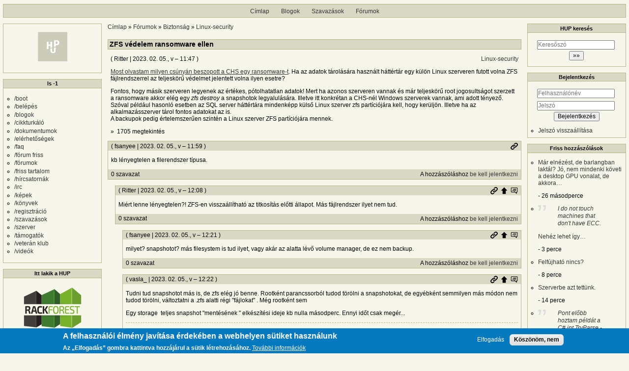

--- FILE ---
content_type: text/html; charset=UTF-8
request_url: https://hup.hu/comment/2883923
body_size: 48606
content:
<!DOCTYPE html>
<html lang="hu" dir="ltr">
  <head>
    <meta charset="utf-8" />
<meta name="description" content="Most olvastam milyen csúnyán beszopott a CHS egy ransomware-t. Ha az adatok tárolására használt háttértár egy külön Linux szerveren futott volna ZFS fájlrendszerrel az teljeskörű védelmet jelentett volna ilyen esetre?" />
<link rel="canonical" href="https://hup.hu/node/180814" />
<meta name="Generator" content="Drupal 11 (https://www.drupal.org)" />
<meta name="MobileOptimized" content="width" />
<meta name="HandheldFriendly" content="true" />
<meta name="viewport" content="width=device-width, initial-scale=1" />
<style>div#sliding-popup, div#sliding-popup .eu-cookie-withdraw-banner, .eu-cookie-withdraw-tab {background: #0779bf} div#sliding-popup.eu-cookie-withdraw-wrapper { background: transparent; } #sliding-popup h1, #sliding-popup h2, #sliding-popup h3, #sliding-popup p, #sliding-popup label, #sliding-popup div, .eu-cookie-compliance-more-button, .eu-cookie-compliance-secondary-button, .eu-cookie-withdraw-tab { color: #ffffff;} .eu-cookie-withdraw-tab { border-color: #ffffff;}</style>
<link rel="icon" href="/profiles/hupper/themes/hup_theme/favicon.ico" type="image/vnd.microsoft.icon" />

    <title>ZFS védelem ransomware ellen | HUP</title>

    <meta property="og:type" content="article">
    <meta property="og:url" content="https://hup.hu/node/180814?absolute=1">
    <meta property="og:title" content="ZFS védelem ransomware ellen | HUP">
    <meta property="og:image" content="https://hup.hu/images/hup_social_logo.png">
    <meta property="og:image:width" content="1200">
    <meta property="og:image:height" content="630">
    <meta property="og:image:alt" content="HUP">
    <meta name="twitter:card" content="summary_large_image">
    <meta name="twitter:image" content="https://hup.hu/images/hup_social_logo.png">
    <meta name="fediverse:creator" content="@huphu@fosstodon.org">

    <link rel="stylesheet" media="all" href="/sites/default/files/css/css_AcIEDmCcHC4JrQsZaBWHDQ2koVhP7VOqtdMPcx76f3s.css?delta=0&amp;language=hu&amp;theme=hup_theme&amp;include=[base64]" />
<link rel="stylesheet" media="all" href="https://cdnjs.cloudflare.com/ajax/libs/highlight.js/11.9.0/styles/base16/classic-light.min.css" />
<link rel="stylesheet" media="all" href="/sites/default/files/css/css_cVLB6M5d1eDYTbdJO-KWmVz0PZ3SSxvktsrRyp_UKHc.css?delta=2&amp;language=hu&amp;theme=hup_theme&amp;include=[base64]" />
<link rel="stylesheet" media="all" href="/sites/default/files/css/css_HGwamRx04WY90N-RHv7qT1SHkEN2YsZ5jUCpsiYG7Ds.css?delta=3&amp;language=hu&amp;theme=hup_theme&amp;include=[base64]" />

    <script type="application/json" data-drupal-selector="drupal-settings-json">{"path":{"baseUrl":"\/","pathPrefix":"","currentPath":"comment\/2883923","currentPathIsAdmin":false,"isFront":false,"currentLanguage":"hu","currentQuery":{"page":0}},"pluralDelimiter":"\u0003","suppressDeprecationErrors":true,"ajaxPageState":{"libraries":"[base64]","theme":"hup_theme","theme_token":null},"ajaxTrustedUrl":{"form_action_p_pvdeGsVG5zNF_XLGPTvYSKCf43t8qZYSwcfZl2uzM":true},"gtag":{"tagId":"UA-74941-1","consentMode":false,"otherIds":[],"events":[],"additionalConfigInfo":[]},"button_text":"Scroll to top","button_style":"image","button_animation":"fade","button_animation_speed":200,"scroll_distance":100,"scroll_speed":300,"data":{"extlink":{"extTarget":true,"extTargetAppendNewWindowDisplay":true,"extTargetAppendNewWindowLabel":"(opens in a new window)","extTargetNoOverride":true,"extNofollow":true,"extTitleNoOverride":false,"extNoreferrer":false,"extFollowNoOverride":true,"extClass":"0","extLabel":"(k\u00fcls\u0151 hivatkoz\u00e1s)","extImgClass":false,"extSubdomains":true,"extExclude":"","extInclude":"","extCssExclude":"","extCssInclude":"","extCssExplicit":"","extAlert":false,"extAlertText":"Ez a hivatkoz\u00e1s egy k\u00fcls\u0151 webhelyre mutat, melynek tartalm\u00e1\u00e9rt nem v\u00e1llalunk felel\u0151ss\u00e9get.","extHideIcons":false,"mailtoClass":"0","telClass":"","mailtoLabel":"(a hivatkoz\u00e1s emailt k\u00fcld)","telLabel":"(link is a phone number)","extUseFontAwesome":false,"extIconPlacement":"append","extPreventOrphan":false,"extFaLinkClasses":"fa fa-external-link","extFaMailtoClasses":"fa fa-envelope-o","extAdditionalLinkClasses":"","extAdditionalMailtoClasses":"","extAdditionalTelClasses":"","extFaTelClasses":"fa fa-phone","allowedDomains":null,"extExcludeNoreferrer":""}},"eu_cookie_compliance":{"cookie_policy_version":"1.0.0","popup_enabled":true,"popup_agreed_enabled":false,"popup_hide_agreed":false,"popup_clicking_confirmation":false,"popup_scrolling_confirmation":false,"popup_html_info":"\u003Cdiv aria-labelledby=\u0022popup-text\u0022  class=\u0022eu-cookie-compliance-banner eu-cookie-compliance-banner-info eu-cookie-compliance-banner--opt-in\u0022\u003E\n  \u003Cdiv class=\u0022popup-content info eu-cookie-compliance-content\u0022\u003E\n        \u003Cdiv id=\u0022popup-text\u0022 class=\u0022eu-cookie-compliance-message\u0022 role=\u0022document\u0022\u003E\n      \u003Ch2\u003EA felhaszn\u00e1l\u00f3i \u00e9lm\u00e9ny jav\u00edt\u00e1sa \u00e9rdek\u00e9ben a webhelyen s\u00fctiket haszn\u00e1lunk\u003C\/h2\u003E\u003Cp\u003EAz \u201eElfogad\u00e1s\u201d gombra kattintva hozz\u00e1j\u00e1rul a s\u00fctik l\u00e9trehoz\u00e1s\u00e1hoz.\u003C\/p\u003E\n              \u003Cbutton type=\u0022button\u0022 class=\u0022find-more-button eu-cookie-compliance-more-button\u0022\u003ETov\u00e1bbi inform\u00e1ci\u00f3k\u003C\/button\u003E\n          \u003C\/div\u003E\n\n    \n    \u003Cdiv id=\u0022popup-buttons\u0022 class=\u0022eu-cookie-compliance-buttons\u0022\u003E\n            \u003Cbutton type=\u0022button\u0022 class=\u0022agree-button eu-cookie-compliance-secondary-button\u0022\u003EElfogad\u00e1s\u003C\/button\u003E\n              \u003Cbutton type=\u0022button\u0022 class=\u0022decline-button eu-cookie-compliance-default-button\u0022\u003EK\u00f6sz\u00f6n\u00f6m, nem\u003C\/button\u003E\n          \u003C\/div\u003E\n  \u003C\/div\u003E\n\u003C\/div\u003E","use_mobile_message":false,"mobile_popup_html_info":"\u003Cdiv aria-labelledby=\u0022popup-text\u0022  class=\u0022eu-cookie-compliance-banner eu-cookie-compliance-banner-info eu-cookie-compliance-banner--opt-in\u0022\u003E\n  \u003Cdiv class=\u0022popup-content info eu-cookie-compliance-content\u0022\u003E\n        \u003Cdiv id=\u0022popup-text\u0022 class=\u0022eu-cookie-compliance-message\u0022 role=\u0022document\u0022\u003E\n      \u003Ch2\u003EA felhaszn\u00e1l\u00f3i \u00e9lm\u00e9ny jav\u00edt\u00e1sa \u00e9rdek\u00e9ben a webhelyen s\u00fctiket haszn\u00e1lunk\u003C\/h2\u003E\u003Cp\u003EAz \u201eElfogad\u00e1s\u201d gomb meg\u00e9rint\u00e9s\u00e9vel hozz\u00e1j\u00e1rul a s\u00fctik l\u00e9trehoz\u00e1s\u00e1hoz.\u003C\/p\u003E\n              \u003Cbutton type=\u0022button\u0022 class=\u0022find-more-button eu-cookie-compliance-more-button\u0022\u003ETov\u00e1bbi inform\u00e1ci\u00f3k\u003C\/button\u003E\n          \u003C\/div\u003E\n\n    \n    \u003Cdiv id=\u0022popup-buttons\u0022 class=\u0022eu-cookie-compliance-buttons\u0022\u003E\n            \u003Cbutton type=\u0022button\u0022 class=\u0022agree-button eu-cookie-compliance-secondary-button\u0022\u003EElfogad\u00e1s\u003C\/button\u003E\n              \u003Cbutton type=\u0022button\u0022 class=\u0022decline-button eu-cookie-compliance-default-button\u0022\u003EK\u00f6sz\u00f6n\u00f6m, nem\u003C\/button\u003E\n          \u003C\/div\u003E\n  \u003C\/div\u003E\n\u003C\/div\u003E","mobile_breakpoint":768,"popup_html_agreed":false,"popup_use_bare_css":false,"popup_height":"auto","popup_width":"100%","popup_delay":1000,"popup_link":"https:\/\/hup.hu\/adatvedelmi_tajekoztato","popup_link_new_window":true,"popup_position":false,"fixed_top_position":true,"popup_language":"hu","store_consent":false,"better_support_for_screen_readers":false,"cookie_name":"","reload_page":false,"domain":"","domain_all_sites":false,"popup_eu_only":false,"popup_eu_only_js":false,"cookie_lifetime":100,"cookie_session":0,"set_cookie_session_zero_on_disagree":0,"disagree_do_not_show_popup":false,"method":"opt_in","automatic_cookies_removal":true,"allowed_cookies":"","withdraw_markup":"\u003Cbutton type=\u0022button\u0022 class=\u0022eu-cookie-withdraw-tab\u0022\u003EAdatv\u00e9delmi be\u00e1ll\u00edt\u00e1sok\u003C\/button\u003E\n\u003Cdiv aria-labelledby=\u0022popup-text\u0022 class=\u0022eu-cookie-withdraw-banner\u0022\u003E\n  \u003Cdiv class=\u0022popup-content info eu-cookie-compliance-content\u0022\u003E\n    \u003Cdiv id=\u0022popup-text\u0022 class=\u0022eu-cookie-compliance-message\u0022 role=\u0022document\u0022\u003E\n      \u003Ch2\u003EA felhaszn\u00e1l\u00f3i \u00e9lm\u00e9ny jav\u00edt\u00e1sa \u00e9rdek\u00e9ben a webhelyen s\u00fctiket haszn\u00e1lunk\u003C\/h2\u003E\u003Cp\u003EHozz\u00e1j\u00e1rult, hogy s\u00fctiket hozzunk l\u00e9tre.\u003C\/p\u003E\n    \u003C\/div\u003E\n    \u003Cdiv id=\u0022popup-buttons\u0022 class=\u0022eu-cookie-compliance-buttons\u0022\u003E\n      \u003Cbutton type=\u0022button\u0022 class=\u0022eu-cookie-withdraw-button \u0022\u003EWithdraw consent\u003C\/button\u003E\n    \u003C\/div\u003E\n  \u003C\/div\u003E\n\u003C\/div\u003E","withdraw_enabled":false,"reload_options":0,"reload_routes_list":"","withdraw_button_on_info_popup":false,"cookie_categories":[],"cookie_categories_details":[],"enable_save_preferences_button":true,"cookie_value_disagreed":"0","cookie_value_agreed_show_thank_you":"1","cookie_value_agreed":"2","containing_element":"body","settings_tab_enabled":false,"olivero_primary_button_classes":"","olivero_secondary_button_classes":"","close_button_action":"close_banner","open_by_default":true,"modules_allow_popup":true,"hide_the_banner":false,"geoip_match":true,"unverified_scripts":[]},"statistics":{"data":{"nid":"180814"},"url":"\/modules\/contrib\/statistics\/statistics.php"},"button_data":{"copy_enable":false,"copy_bg_transparent":true,"copy_bg_color":"#4caf50","copy_txt_color":"#63452c","copy_btn_text":"M\u00e1sol\u00e1s","success_bg_transparent":true,"success_bg_color":"#4243b1","success_txt_color":"#865e3c","copy_success_text":"M\u00e1solva!"},"dark_mode_user":"light","user":{"uid":0,"permissionsHash":"6518b6526082bf9f859c216054adacbc4a7f9d33fcee403fcfaa604ba5545aa6"}}</script>
<script src="/sites/default/files/js/js_1ZmjBQUJpCcmOqtroZz0_pJeLcsq6LvSnhA3o7IbViw.js?scope=header&amp;delta=0&amp;language=hu&amp;theme=hup_theme&amp;include=[base64]"></script>
<script src="/modules/contrib/google_tag/js/gtag.js?t6kal3"></script>

  </head>
  <body class="entitynodecanonical path-node page-node-type-forum">
        <a href="#main-content" class="visually-hidden focusable skip-link">
      Ugrás a tartalomra
    </a>
    
      <div class="dialog-off-canvas-main-canvas" data-off-canvas-main-canvas>
    <div class="layout-container">

  <header role="banner">
      <div class="region region-header">
    <nav role="navigation" aria-labelledby="block-hup-theme-main-menu-menu" id="block-hup-theme-main-menu" class="block block-menu navigation menu--main">
            
  <h2 class="visually-hidden" id="block-hup-theme-main-menu-menu">Fő navigáció</h2>
  

        
              <ul class="menu">
                    <li class="menu-item">
        <a href="/" data-drupal-link-system-path="&lt;front&gt;">Címlap</a>
              </li>
                <li class="menu-item">
        <a href="/blog" data-drupal-link-system-path="blog">Blogok</a>
              </li>
                <li class="menu-item">
        <a href="/polls" data-drupal-link-system-path="polls">Szavazások</a>
              </li>
                <li class="menu-item">
        <a href="/forum" data-drupal-link-system-path="forum">Fórumok</a>
              </li>
        </ul>
  


  </nav>

  </div>

  </header>

  
  

  

    <div class="region region-highlighted">
    <div data-drupal-messages-fallback class="hidden"></div>

  </div>


  

  <main role="main">
    <a id="main-content" tabindex="-1"></a>
    <div class="layout-content">
        <div class="region region-content">
    <div id="block-morzsak" class="block block-system block-system-breadcrumb-block">
  
    
        <nav class="breadcrumb" role="navigation" aria-labelledby="system-breadcrumb">
    <h2 id="system-breadcrumb" class="visually-hidden">Morzsa</h2>
    <ol>
          <li>
                  <a href="/">Címlap</a>
              </li>
          <li>
                  <a href="/forum">Fórumok</a>
              </li>
          <li>
                  <a href="/forum/Biztonsag">Biztonság</a>
              </li>
          <li>
                  <a href="/forum/Linux_Security">Linux-security</a>
              </li>
        </ol>
  </nav>

  </div>
<div id="block-hup-theme-page-title" class="block block-core block-page-title-block">
  
    
      
  <h1 class="page-title"><span class="field field--name-title field--type-string field--label-hidden">ZFS védelem ransomware ellen</span>
</h1>


  </div>
<div id="block-hup-theme-content" class="block block-system block-system-main-block">
  
    
      
<article data-history-node-id="180814" class="node node--type-forum node--view-mode-full">

  
    

      <footer class="node__meta">
      <article class="profile">
  </article>

      <div class="node__submitted">
        ( <span class="field field--name-uid field--type-entity-reference field--label-hidden"><span>Ritter</span>
  </span>
 | <span class="field field--name-created field--type-created field--label-hidden"><time datetime="2023-02-05T11:47:01+01:00" title="2023. február 5., vasárnap – 11:47" class="datetime">2023. 02. 05., v – 11:47</time>
</span>
 )
        <a href="#new" id="hupper--new-comment" class="hidden hupper-new-comment" title="Első új hozzászólás">Első új hozzászólás</a>
        
      </div>
    </footer>
  
  <div class="node__content">
    
  <div class="field field--name-taxonomy-forums field--type-entity-reference field--label-visually_hidden">
    <div class="field__label visually-hidden">Fórumok</div>
              <div class="field__item"><a href="/taxonomy/term/149" hreflang="hu">Linux-security</a></div>
          </div>

            <div class="clearfix text-formatted field field--name-body field--type-text-long field--label-hidden field__item"><p><a href="https://hup.hu/node/180780#comment-2882543">Most olvastam milyen csúnyán beszopott a CHS egy ransomware-t</a>. Ha az adatok tárolására használt háttértár egy külön Linux szerveren futott volna ZFS fájlrendszerrel az teljeskörű védelmet jelentett volna ilyen esetre?&nbsp;</p>

<p>Fontos, hogy másik szerveren legyenek az értékes, pótolhatatlan adatok! Mert ha azonos szerveren vannak és már teljeskörű root jogosultságot szerzett a&nbsp;ransomware akkor elég egy&nbsp;<em>zfs destroy</em> a snapshotok legyalulására. Illetve itt konkrétan a CHS-nél Windows szerverek vannak, ami adott tényező. Szóval például hasonló esetben az SQL server háttértára mindenképp külső Linux szerver zfs partíciójára kell, hogy kerüljön. Illetve ha az alkalmazásszerver tárol fontos adatokat az is.&nbsp;<br>
A backupok pedig értelemszerűen szintén a Linux szerver ZFS partíciójára mennek.&nbsp;</p></div>
        <div class="node__links">
    <div class="comment-links-wrapper">
    <ul class="links inline"><li>1705 megtekintés</li></ul>  </div>  </div>

  </div>
  <div class="comments_wrapper">
    
    <section id="comments" class="field field--name-comment-forum field--type-comment field--label-visually_hidden comment-wrapper">
      
    <h2 class="title visually-hidden">Hozzászólások</h2>
    
  
    
<article data-comment-user-id="15205" id="comment-2883427" class="comment js-comment">
  <div class="comment_info_wrapper">

      <footer class="comment__meta">
      <article class="profile">
  </article>

      <p class="comment__submitted">( <span>fsanyee</span>
   | 2023. 02. 05., v – 11:59 )</p>
      
      
            
      <div class="comment_links">
        <a href="/comment/2883427#comment-2883427" title="Permalink" class="permalink own-permalink" rel="bookmark" hreflang="hu">Permalink</a>
        
        
      </div>
            <mark class="hidden" data-comment-timestamp="1675594762"></mark>
    </footer>
    </div>

  <div class="content">
    
            <div class="clearfix text-formatted field field--name-comment-body field--type-text-long field--label-hidden field__item"><p>kb lényegtelen a filerendszer típusa.</p></div>
      <div class="comment-links-wrapper">
  <span class="links_before">
      <label for="hup-voters-2883427" class="vote_counter vote-counter-2883427">0 szavazat</label>

    </span>  <ul class="links inline"><li></li><li>A hozzászóláshoz <a href="/user/login?destination=/node/180814%23comment-form">be kell jelentkezni</a></li></ul>  </div>
  </div>
  </article>

<div class="indented">  
<article data-comment-user-id="20014" id="comment-2883431" class="comment js-comment by-node-author">
  <div class="comment_info_wrapper">

      <footer class="comment__meta">
      <article class="profile">
  </article>

      <p class="comment__submitted">( <span>Ritter</span>
   | 2023. 02. 05., v – 12:08 )</p>
      
      
                    <p class="parent visually-hidden">Válasz <span>fsanyee</span>
   <a href="/comment/2883427#comment-2883427" class="permalink" rel="bookmark" hreflang="hu">kb lényegtelen a…</a> üzenetére</p>
      
      <div class="comment_links">
        <a href="/comment/2883431#comment-2883431" title="Permalink" class="permalink own-permalink" rel="bookmark" hreflang="hu">Permalink</a>
        <a href="/node/180814#comment-2883427" title="Szülő hozzászólás" class="permalink parent-permalink" rel="bookmark">Szülő hozzászólás</a>
        <a href="/comment_permalink/2883427?destination=/node/180814%3Fpage%3D0&amp;token=3j8gwqzhFVVD5r1Eyug4c_QLUe_lFGZBGT3WQbzNuCM" class="use-ajax parent_dialog_link" title="Szülő hozzászólás mutatása" data-dialog-type="dialog" data-dialog-renderer="off_canvas" data-dialog-options="{&quot;width&quot;:500,&quot;hide&quot;:false,&quot;show&quot;:false,&quot;classes&quot;:{&quot;ui-dialog&quot;:&quot;comment_parent_dialog&quot;}}">Szülő hozzászólás mutatása</a>
      </div>
            <mark class="hidden" data-comment-timestamp="1675595302"></mark>
    </footer>
    </div>

  <div class="content">
    
            <div class="clearfix text-formatted field field--name-comment-body field--type-text-long field--label-hidden field__item"><p>Miért lenne lényegtelen?! ZFS-en visszaállítható az titkosítás előtti állapot. Más fájlrendszer ilyet nem tud.&nbsp;</p></div>
      <div class="comment-links-wrapper">
  <span class="links_before">
      <label for="hup-voters-2883431" class="vote_counter vote-counter-2883431">0 szavazat</label>

    </span>  <ul class="links inline"><li></li><li>A hozzászóláshoz <a href="/user/login?destination=/node/180814%23comment-form">be kell jelentkezni</a></li></ul>  </div>
  </div>
  </article>

<div class="indented">  
<article data-comment-user-id="15205" id="comment-2883439" class="comment js-comment">
  <div class="comment_info_wrapper">

      <footer class="comment__meta">
      <article class="profile">
  </article>

      <p class="comment__submitted">( <span>fsanyee</span>
   | 2023. 02. 05., v – 12:21 )</p>
      
      
                    <p class="parent visually-hidden">Válasz <span>Ritter</span>
   <a href="/comment/2883431#comment-2883431" class="permalink" rel="bookmark" hreflang="hu">Miért lenne lényegtelen?!…</a> üzenetére</p>
      
      <div class="comment_links">
        <a href="/comment/2883439#comment-2883439" title="Permalink" class="permalink own-permalink" rel="bookmark" hreflang="hu">Permalink</a>
        <a href="/node/180814#comment-2883431" title="Szülő hozzászólás" class="permalink parent-permalink" rel="bookmark">Szülő hozzászólás</a>
        <a href="/comment_permalink/2883431?destination=/node/180814%3Fpage%3D0&amp;token=-gpes6IPdV9alkjRJl8ejEPEmSgpcPmzACp_tMp1eQM" class="use-ajax parent_dialog_link" title="Szülő hozzászólás mutatása" data-dialog-type="dialog" data-dialog-renderer="off_canvas" data-dialog-options="{&quot;width&quot;:500,&quot;hide&quot;:false,&quot;show&quot;:false,&quot;classes&quot;:{&quot;ui-dialog&quot;:&quot;comment_parent_dialog&quot;}}">Szülő hozzászólás mutatása</a>
      </div>
            <mark class="hidden" data-comment-timestamp="1675596111"></mark>
    </footer>
    </div>

  <div class="content">
    
            <div class="clearfix text-formatted field field--name-comment-body field--type-text-long field--label-hidden field__item"><p>milyet? snapshotot? más filesystem is tud ilyet, vagy akár az alatta lévő volume manager, de ez nem backup.</p></div>
      <div class="comment-links-wrapper">
  <span class="links_before">
      <label for="hup-voters-2883439" class="vote_counter vote-counter-2883439">0 szavazat</label>

    </span>  <ul class="links inline"><li></li><li>A hozzászóláshoz <a href="/user/login?destination=/node/180814%23comment-form">be kell jelentkezni</a></li></ul>  </div>
  </div>
  </article>
  
<article data-comment-user-id="21160" id="comment-2883440" class="comment js-comment">
  <div class="comment_info_wrapper">

      <footer class="comment__meta">
      <article class="profile">
  </article>

      <p class="comment__submitted">( <span>vasla_</span>
   | 2023. 02. 05., v – 12:22 )</p>
      
      
                    <p class="parent visually-hidden">Válasz <span>Ritter</span>
   <a href="/comment/2883431#comment-2883431" class="permalink" rel="bookmark" hreflang="hu">Miért lenne lényegtelen?!…</a> üzenetére</p>
      
      <div class="comment_links">
        <a href="/comment/2883440#comment-2883440" title="Permalink" class="permalink own-permalink" rel="bookmark" hreflang="hu">Permalink</a>
        <a href="/node/180814#comment-2883431" title="Szülő hozzászólás" class="permalink parent-permalink" rel="bookmark">Szülő hozzászólás</a>
        <a href="/comment_permalink/2883431?destination=/node/180814%3Fpage%3D0&amp;token=-gpes6IPdV9alkjRJl8ejEPEmSgpcPmzACp_tMp1eQM" class="use-ajax parent_dialog_link" title="Szülő hozzászólás mutatása" data-dialog-type="dialog" data-dialog-renderer="off_canvas" data-dialog-options="{&quot;width&quot;:500,&quot;hide&quot;:false,&quot;show&quot;:false,&quot;classes&quot;:{&quot;ui-dialog&quot;:&quot;comment_parent_dialog&quot;}}">Szülő hozzászólás mutatása</a>
      </div>
            <mark class="hidden" data-comment-timestamp="1675596125"></mark>
    </footer>
    </div>

  <div class="content">
    
            <div class="clearfix text-formatted field field--name-comment-body field--type-text-long field--label-hidden field__item"><p>Tudni tud snapshotot más is, de zfs elég jó benne. Rootként parancssorból tudod törölni a snapshotokat, de egyébként semmilyen más módon nem tudod törölni, változtatni a .zfs alatti régi "fájlokat" . Még rootként sem</p>

<p>Egy storage&nbsp; teljes snapshot "mentésének " elkészítési ideje kb nulla másodperc. Ennyi időt csak megér...</p></div>
      
            <div class="clearfix text-formatted field field--name-signature field--type-text-long field--label-hidden field__item"><p><a href="https://blog.claryel.hu">https://blog.claryel.hu</a></p></div>
      <div class="comment-links-wrapper">
  <span class="links_before">
      <label for="hup-voters-2883440" class="vote_counter vote-counter-2883440">2 szavazat</label>

    </span>  <ul class="links inline"><li></li><li>A hozzászóláshoz <a href="/user/login?destination=/node/180814%23comment-form">be kell jelentkezni</a></li></ul>  </div>
  </div>
  </article>

<div class="indented">  
<article data-comment-user-id="2195" id="comment-2883475" class="comment js-comment">
  <div class="comment_info_wrapper">

      <footer class="comment__meta">
      <article class="profile">
  </article>

      <p class="comment__submitted">( <span>arpi_esp</span>
      <span class="username_postfix">v</span>
   | 2023. 02. 05., v – 13:46 )</p>
      
      
                    <p class="parent visually-hidden">Válasz <span>vasla_</span>
   <a href="/comment/2883440#comment-2883440" class="permalink" rel="bookmark" hreflang="hu">Tudni tud snapshotot más is,…</a> üzenetére</p>
      
      <div class="comment_links">
        <a href="/comment/2883475#comment-2883475" title="Permalink" class="permalink own-permalink" rel="bookmark" hreflang="hu">Permalink</a>
        <a href="/node/180814#comment-2883440" title="Szülő hozzászólás" class="permalink parent-permalink" rel="bookmark">Szülő hozzászólás</a>
        <a href="/comment_permalink/2883440?destination=/node/180814%3Fpage%3D0&amp;token=tGxqK4DBZPOdiIG1OGCol4uyq4wycicBcc0c7U-D-SM" class="use-ajax parent_dialog_link" title="Szülő hozzászólás mutatása" data-dialog-type="dialog" data-dialog-renderer="off_canvas" data-dialog-options="{&quot;width&quot;:500,&quot;hide&quot;:false,&quot;show&quot;:false,&quot;classes&quot;:{&quot;ui-dialog&quot;:&quot;comment_parent_dialog&quot;}}">Szülő hozzászólás mutatása</a>
      </div>
            <mark class="hidden" data-comment-timestamp="1675601169"></mark>
    </footer>
    </div>

  <div class="content">
    
            <div class="clearfix text-formatted field field--name-comment-body field--type-text-long field--label-hidden field__item"><p>btrfs is tud readonly snapshotot</p></div>
      <div class="comment-links-wrapper">
  <span class="links_before">
      <label for="hup-voters-2883475" class="vote_counter vote-counter-2883475">0 szavazat</label>

    </span>  <ul class="links inline"><li></li><li>A hozzászóláshoz <a href="/user/login?destination=/node/180814%23comment-form">be kell jelentkezni</a></li></ul>  </div>
  </div>
  </article>

<div class="indented">  
<article data-comment-user-id="19875" id="comment-2883805" class="comment js-comment">
  <div class="comment_info_wrapper">

      <footer class="comment__meta">
      <article class="profile">
  </article>

      <p class="comment__submitted">( <span>ggallo</span>
   | 2023. 02. 06., h – 12:29 )</p>
      
      
                    <p class="parent visually-hidden">Válasz <span>arpi_esp</span>
   <a href="/comment/2883475#comment-2883475" class="permalink" rel="bookmark" hreflang="hu">btrfs is tud readonly…</a> üzenetére</p>
      
      <div class="comment_links">
        <a href="/comment/2883805#comment-2883805" title="Permalink" class="permalink own-permalink" rel="bookmark" hreflang="hu">Permalink</a>
        <a href="/node/180814#comment-2883475" title="Szülő hozzászólás" class="permalink parent-permalink" rel="bookmark">Szülő hozzászólás</a>
        <a href="/comment_permalink/2883475?destination=/node/180814%3Fpage%3D0&amp;token=U0eWuz0-0lFCvqWGy8lgpcC4198W_FnJ05L3-qj6v3w" class="use-ajax parent_dialog_link" title="Szülő hozzászólás mutatása" data-dialog-type="dialog" data-dialog-renderer="off_canvas" data-dialog-options="{&quot;width&quot;:500,&quot;hide&quot;:false,&quot;show&quot;:false,&quot;classes&quot;:{&quot;ui-dialog&quot;:&quot;comment_parent_dialog&quot;}}">Szülő hozzászólás mutatása</a>
      </div>
            <mark class="hidden" data-comment-timestamp="1675682948"></mark>
    </footer>
    </div>

  <div class="content">
    
            <div class="clearfix text-formatted field field--name-comment-body field--type-text-long field--label-hidden field__item"><p>Hát ja, csak a btrfs a mai napig nem production ready a köznép számára. Sőt, aki használta OS-en (Read Hat emlékeim szerint), is elengedte már.</p>

<p>Az egyetlen éles és supportált használata tudtommal a Synology DSM-ben van.</p></div>
      <div class="comment-links-wrapper">
  <span class="links_before">
      <label for="hup-voters-2883805" class="vote_counter vote-counter-2883805">1 szavazat</label>

    </span>  <ul class="links inline"><li></li><li>A hozzászóláshoz <a href="/user/login?destination=/node/180814%23comment-form">be kell jelentkezni</a></li></ul>  </div>
  </div>
  </article>

<div class="indented">  
<article data-comment-user-id="2195" id="comment-2883806" class="comment js-comment">
  <div class="comment_info_wrapper">

      <footer class="comment__meta">
      <article class="profile">
  </article>

      <p class="comment__submitted">( <span>arpi_esp</span>
      <span class="username_postfix">v</span>
   | 2023. 02. 06., h – 12:31 )</p>
      
      
                    <p class="parent visually-hidden">Válasz <span>ggallo</span>
   <a href="/comment/2883805#comment-2883805" class="permalink" rel="bookmark" hreflang="hu">Hát ja, csak a btrfs a mai…</a> üzenetére</p>
      
      <div class="comment_links">
        <a href="/comment/2883806#comment-2883806" title="Permalink" class="permalink own-permalink" rel="bookmark" hreflang="hu">Permalink</a>
        <a href="/node/180814#comment-2883805" title="Szülő hozzászólás" class="permalink parent-permalink" rel="bookmark">Szülő hozzászólás</a>
        <a href="/comment_permalink/2883805?destination=/node/180814%3Fpage%3D0&amp;token=9J-uZt77X7wlNNqL6QVHMD-c78gTSSB35zEAx3eTx_w" class="use-ajax parent_dialog_link" title="Szülő hozzászólás mutatása" data-dialog-type="dialog" data-dialog-renderer="off_canvas" data-dialog-options="{&quot;width&quot;:500,&quot;hide&quot;:false,&quot;show&quot;:false,&quot;classes&quot;:{&quot;ui-dialog&quot;:&quot;comment_parent_dialog&quot;}}">Szülő hozzászólás mutatása</a>
      </div>
            <mark class="hidden" data-comment-timestamp="1675683088"></mark>
    </footer>
    </div>

  <div class="content">
    
            <div class="clearfix text-formatted field field--name-comment-body field--type-text-long field--label-hidden field__item"><p>&gt; btrfs a mai napig nem production ready</p>

<p>ezt mire alapozod? evek ota stabil tudtommal, sok disztro telepul ra, en is hasznalom elesben evek ota, reiserfs helyett.</p></div>
      <div class="comment-links-wrapper">
  <span class="links_before">
      <label for="hup-voters-2883806" class="vote_counter vote-counter-2883806">0 szavazat</label>

    </span>  <ul class="links inline"><li></li><li>A hozzászóláshoz <a href="/user/login?destination=/node/180814%23comment-form">be kell jelentkezni</a></li></ul>  </div>
  </div>
  </article>

<div class="indented">  
<article data-comment-user-id="3593" id="comment-2883813" class="comment js-comment">
  <div class="comment_info_wrapper">

      <footer class="comment__meta">
      <article class="profile">
  </article>

      <p class="comment__submitted">( <span>gemnon</span>
      <span class="username_postfix">v</span>
   | 2023. 02. 06., h – 12:57 )</p>
      
      
                    <p class="parent visually-hidden">Válasz <span>arpi_esp</span>
   <a href="/comment/2883806#comment-2883806" class="permalink" rel="bookmark" hreflang="hu">&gt; btrfs a mai napig nem…</a> üzenetére</p>
      
      <div class="comment_links">
        <a href="/comment/2883813#comment-2883813" title="Permalink" class="permalink own-permalink" rel="bookmark" hreflang="hu">Permalink</a>
        <a href="/node/180814#comment-2883806" title="Szülő hozzászólás" class="permalink parent-permalink" rel="bookmark">Szülő hozzászólás</a>
        <a href="/comment_permalink/2883806?destination=/node/180814%3Fpage%3D0&amp;token=H11JNPRuJIBE9aBhL_l4I4jXhc94mTZmZ8GvAFjAUto" class="use-ajax parent_dialog_link" title="Szülő hozzászólás mutatása" data-dialog-type="dialog" data-dialog-renderer="off_canvas" data-dialog-options="{&quot;width&quot;:500,&quot;hide&quot;:false,&quot;show&quot;:false,&quot;classes&quot;:{&quot;ui-dialog&quot;:&quot;comment_parent_dialog&quot;}}">Szülő hozzászólás mutatása</a>
      </div>
            <mark class="hidden" data-comment-timestamp="1675684624"></mark>
    </footer>
    </div>

  <div class="content">
    
            <div class="clearfix text-formatted field field--name-comment-body field--type-text-long field--label-hidden field__item"><p>+1</p>

<p>Soha nem volt vele soha semmi gondom, kivéve, hogy raid-ben&nbsp;nem igazán szeretett bootolni róla (úgy rémlik random invalid argumentre futott a root mountolásakor&nbsp;(néha simán felállt a rendszer). :)</p>

<p>De azt a&nbsp;rootflags=device=/dev/sda,device=/dev/sdb megoldotta, bár lehet manapság már nem is kellene hozzá.&nbsp;&nbsp;</p></div>
      <div class="comment-links-wrapper">
  <span class="links_before">
      <label for="hup-voters-2883813" class="vote_counter vote-counter-2883813">0 szavazat</label>

    </span>  <ul class="links inline"><li></li><li>A hozzászóláshoz <a href="/user/login?destination=/node/180814%23comment-form">be kell jelentkezni</a></li></ul>  </div>
  </div>
  </article>

<div class="indented">  
<article data-comment-user-id="20934" id="comment-2884348" class="comment js-comment">
  <div class="comment_info_wrapper">

      <footer class="comment__meta">
      <article class="profile">
  </article>

      <p class="comment__submitted">( <span>Raynes</span>
      <span class="username_postfix">v</span>
   | 2023. 02. 07., k – 21:12 )</p>
      
      
                    <p class="parent visually-hidden">Válasz <span>gemnon</span>
   <a href="/comment/2883813#comment-2883813" class="permalink" rel="bookmark" hreflang="hu">+1
Soha nem volt vele soha…</a> üzenetére</p>
      
      <div class="comment_links">
        <a href="/comment/2884348#comment-2884348" title="Permalink" class="permalink own-permalink" rel="bookmark" hreflang="hu">Permalink</a>
        <a href="/node/180814#comment-2883813" title="Szülő hozzászólás" class="permalink parent-permalink" rel="bookmark">Szülő hozzászólás</a>
        <a href="/comment_permalink/2883813?destination=/node/180814%3Fpage%3D0&amp;token=NYaXMlWVss0Kbuf29at-u5_fvqu_34olzdPMfDk6vGM" class="use-ajax parent_dialog_link" title="Szülő hozzászólás mutatása" data-dialog-type="dialog" data-dialog-renderer="off_canvas" data-dialog-options="{&quot;width&quot;:500,&quot;hide&quot;:false,&quot;show&quot;:false,&quot;classes&quot;:{&quot;ui-dialog&quot;:&quot;comment_parent_dialog&quot;}}">Szülő hozzászólás mutatása</a>
      </div>
            <mark class="hidden" data-comment-timestamp="1675800723"></mark>
    </footer>
    </div>

  <div class="content">
    
            <div class="clearfix text-formatted field field--name-comment-body field--type-text-long field--label-hidden field__item"><p>Nekem sem volt brfs-sel gondom. Szolid fájlrendszer, jól működik. De akinek nem tetszik, használjon helyette ZFS-t, vagy valami más backup megoldást, ami snapshotol. Ízlés kérdése, a lényeg, hogy legyen valami, legyen egy újabb védelmi réteg, amiből vissza lehet állítani. Plusz érdemes az SMB megosztásokat úgy beállítani, hogy ne rw legyen, csak feltölteni, letölteni lehessen, de már feltöltött fájlokat törölni, felülírni nem. Vagy valami más védelmi mechanizmust beiktatni, hogy a megosztásban lévő fájlokat a ransomware ne tudja felülcsapni. Sokféle jó megoldás van, csak ne az az idiotizmus legyen, ami a legtöbb cégnél megy a mai napig, hogy nem frissítenek, nincs backup, nincs snapshot, nincs megfelelő megosztási beállítás, aztán várják tátott szájjal a zsarolófalloszt. Aki nem élhetetlen, nem szívja be ezeket, ahogy már egy másik topikban is írtam.</p></div>
      
            <div class="clearfix text-formatted field field--name-signature field--type-text-long field--label-hidden field__item"><p><em>“Linux isn't an OS, it's a troubleshooting sim game.”</em> (a YouTube commenter)</p></div>
      <div class="comment-links-wrapper">
  <span class="links_before">
      <label for="hup-voters-2884348" class="vote_counter vote-counter-2884348">0 szavazat</label>

    </span>  <ul class="links inline"><li></li><li>A hozzászóláshoz <a href="/user/login?destination=/node/180814%23comment-form">be kell jelentkezni</a></li></ul>  </div>
  </div>
  </article>
</div></div>  
<article data-comment-user-id="15501" id="comment-2883971" class="comment js-comment">
  <div class="comment_info_wrapper">

      <footer class="comment__meta">
      <article class="profile">
  </article>

      <p class="comment__submitted">( <span>zeroms</span>
   | 2023. 02. 06., h – 18:14 )</p>
      
      
                    <p class="parent visually-hidden">Válasz <span>ggallo</span>
   <a href="/comment/2883805#comment-2883805" class="permalink" rel="bookmark" hreflang="hu">Hát ja, csak a btrfs a mai…</a> üzenetére</p>
      
      <div class="comment_links">
        <a href="/comment/2883971#comment-2883971" title="Permalink" class="permalink own-permalink" rel="bookmark" hreflang="hu">Permalink</a>
        <a href="/node/180814#comment-2883805" title="Szülő hozzászólás" class="permalink parent-permalink" rel="bookmark">Szülő hozzászólás</a>
        <a href="/comment_permalink/2883805?destination=/node/180814%3Fpage%3D0&amp;token=9J-uZt77X7wlNNqL6QVHMD-c78gTSSB35zEAx3eTx_w" class="use-ajax parent_dialog_link" title="Szülő hozzászólás mutatása" data-dialog-type="dialog" data-dialog-renderer="off_canvas" data-dialog-options="{&quot;width&quot;:500,&quot;hide&quot;:false,&quot;show&quot;:false,&quot;classes&quot;:{&quot;ui-dialog&quot;:&quot;comment_parent_dialog&quot;}}">Szülő hozzászólás mutatása</a>
      </div>
            <mark class="hidden" data-comment-timestamp="1675703829"></mark>
    </footer>
    </div>

  <div class="content">
    
            <div class="clearfix text-formatted field field--name-comment-body field--type-text-long field--label-hidden field__item"><p>btrfs alapertelmezett Fedora-n</p></div>
      <div class="comment-links-wrapper">
  <span class="links_before">
      <label for="hup-voters-2883971" class="vote_counter vote-counter-2883971">0 szavazat</label>

    </span>  <ul class="links inline"><li></li><li>A hozzászóláshoz <a href="/user/login?destination=/node/180814%23comment-form">be kell jelentkezni</a></li></ul>  </div>
  </div>
  </article>
  
<article data-comment-user-id="20003" id="comment-2884012" class="comment js-comment">
  <div class="comment_info_wrapper">

      <footer class="comment__meta">
      <article class="profile">
  </article>

      <p class="comment__submitted">( <span>bennyh</span>
   | 2023. 02. 06., h – 19:57 )</p>
      
      
                    <p class="parent visually-hidden">Válasz <span>ggallo</span>
   <a href="/comment/2883805#comment-2883805" class="permalink" rel="bookmark" hreflang="hu">Hát ja, csak a btrfs a mai…</a> üzenetére</p>
      
      <div class="comment_links">
        <a href="/comment/2884012#comment-2884012" title="Permalink" class="permalink own-permalink" rel="bookmark" hreflang="hu">Permalink</a>
        <a href="/node/180814#comment-2883805" title="Szülő hozzászólás" class="permalink parent-permalink" rel="bookmark">Szülő hozzászólás</a>
        <a href="/comment_permalink/2883805?destination=/node/180814%3Fpage%3D0&amp;token=9J-uZt77X7wlNNqL6QVHMD-c78gTSSB35zEAx3eTx_w" class="use-ajax parent_dialog_link" title="Szülő hozzászólás mutatása" data-dialog-type="dialog" data-dialog-renderer="off_canvas" data-dialog-options="{&quot;width&quot;:500,&quot;hide&quot;:false,&quot;show&quot;:false,&quot;classes&quot;:{&quot;ui-dialog&quot;:&quot;comment_parent_dialog&quot;}}">Szülő hozzászólás mutatása</a>
      </div>
            <mark class="hidden" data-comment-timestamp="1675710455"></mark>
    </footer>
    </div>

  <div class="content">
    
            <div class="clearfix text-formatted field field--name-comment-body field--type-text-long field--label-hidden field__item"><p>Az egyik nagy NAS gyártó nyíltan lefitymálta (egyszerűbb volt egy "a többiek hülyék csak mi vagyunk helikopter" videót csinálni, mint BTRFS támogatást implementálni : D), de pl az Asustor meg a Terramaster is használ BTRFS-t.</p>

<p>Annyi mondjuk árnyalja a képet, hogy nem mindent támogat DSM, hanem ha jól értettem, pl maradt a régi, BTRFS független LVM és MDRAID, de a snapshot, tömörítés és részleges deduplikáció (azonnali másolat könyvtárról) jelek szerint stabil.</p></div>
      <div class="comment-links-wrapper">
  <span class="links_before">
      <label for="hup-voters-2884012" class="vote_counter vote-counter-2884012">0 szavazat</label>

    </span>  <ul class="links inline"><li></li><li>A hozzászóláshoz <a href="/user/login?destination=/node/180814%23comment-form">be kell jelentkezni</a></li></ul>  </div>
  </div>
  </article>
  
<article data-comment-user-id="12616" id="comment-2884104" class="comment js-comment">
  <div class="comment_info_wrapper">

      <footer class="comment__meta">
      <article class="profile">
  </article>

      <p class="comment__submitted">( <span>timi</span>
   | 2023. 02. 07., k – 07:37 )</p>
      
      
                    <p class="parent visually-hidden">Válasz <span>ggallo</span>
   <a href="/comment/2883805#comment-2883805" class="permalink" rel="bookmark" hreflang="hu">Hát ja, csak a btrfs a mai…</a> üzenetére</p>
      
      <div class="comment_links">
        <a href="/comment/2884104#comment-2884104" title="Permalink" class="permalink own-permalink" rel="bookmark" hreflang="hu">Permalink</a>
        <a href="/node/180814#comment-2883805" title="Szülő hozzászólás" class="permalink parent-permalink" rel="bookmark">Szülő hozzászólás</a>
        <a href="/comment_permalink/2883805?destination=/node/180814%3Fpage%3D0&amp;token=9J-uZt77X7wlNNqL6QVHMD-c78gTSSB35zEAx3eTx_w" class="use-ajax parent_dialog_link" title="Szülő hozzászólás mutatása" data-dialog-type="dialog" data-dialog-renderer="off_canvas" data-dialog-options="{&quot;width&quot;:500,&quot;hide&quot;:false,&quot;show&quot;:false,&quot;classes&quot;:{&quot;ui-dialog&quot;:&quot;comment_parent_dialog&quot;}}">Szülő hozzászólás mutatása</a>
      </div>
            <mark class="hidden" data-comment-timestamp="1675751844"></mark>
    </footer>
    </div>

  <div class="content">
    
            <div class="clearfix text-formatted field field--name-comment-body field--type-text-long field--label-hidden field__item"><p><a href="https://www.libe.net/btrfs-vs-zfs">https://www.libe.net/btrfs-vs-zfs</a></p></div>
      <div class="comment-links-wrapper">
  <span class="links_before">
      <label for="hup-voters-2884104" class="vote_counter vote-counter-2884104">0 szavazat</label>

    </span>  <ul class="links inline"><li></li><li>A hozzászóláshoz <a href="/user/login?destination=/node/180814%23comment-form">be kell jelentkezni</a></li></ul>  </div>
  </div>
  </article>
</div></div></div></div></div>  
<article data-comment-user-id="175" id="comment-2883453" class="comment js-comment">
  <div class="comment_info_wrapper">

      <footer class="comment__meta">
      <article class="profile">
  </article>

      <p class="comment__submitted">( <span>Fisher</span>
      <span class="username_postfix">v</span>
   | 2023. 02. 05., v – 12:44 )</p>
      
      
            
      <div class="comment_links">
        <a href="/comment/2883453#comment-2883453" title="Permalink" class="permalink own-permalink" rel="bookmark" hreflang="hu">Permalink</a>
        
        
      </div>
            <mark class="hidden" data-comment-timestamp="1675597471"></mark>
    </footer>
    </div>

  <div class="content">
    
            <div class="clearfix text-formatted field field--name-comment-body field--type-text-long field--label-hidden field__item"><p>Nem.</p></div>
      <div class="comment-links-wrapper">
  <span class="links_before">
      <label for="hup-voters-2883453" class="vote_counter vote-counter-2883453">1 szavazat</label>

    </span>  <ul class="links inline"><li></li><li>A hozzászóláshoz <a href="/user/login?destination=/node/180814%23comment-form">be kell jelentkezni</a></li></ul>  </div>
  </div>
  </article>
  
<article data-comment-user-id="21160" id="comment-2883466" class="comment js-comment">
  <div class="comment_info_wrapper">

      <footer class="comment__meta">
      <article class="profile">
  </article>

      <p class="comment__submitted">( <span>vasla_</span>
   | 2023. 02. 05., v – 13:03 )</p>
      
      
            
      <div class="comment_links">
        <a href="/comment/2883466#comment-2883466" title="Permalink" class="permalink own-permalink" rel="bookmark" hreflang="hu">Permalink</a>
        
        
      </div>
            <mark class="hidden" data-comment-timestamp="1675598639"></mark>
    </footer>
    </div>

  <div class="content">
    
            <div class="clearfix text-formatted field field--name-comment-body field--type-text-long field--label-hidden field__item"><p>Sajna ez is csak egy opció, sokszor jó, de az offline mentést a szekrényben csak spájszerrel tudják feltörni.</p></div>
      
            <div class="clearfix text-formatted field field--name-signature field--type-text-long field--label-hidden field__item"><p><a href="https://blog.claryel.hu">https://blog.claryel.hu</a></p></div>
      <div class="comment-links-wrapper">
  <span class="links_before">
      <label for="hup-voters-2883466" class="vote_counter vote-counter-2883466">4 szavazat</label>

    </span>  <ul class="links inline"><li></li><li>A hozzászóláshoz <a href="/user/login?destination=/node/180814%23comment-form">be kell jelentkezni</a></li></ul>  </div>
  </div>
  </article>
  
<article data-comment-user-id="4480" id="comment-2883479" class="comment js-comment">
  <div class="comment_info_wrapper">

      <footer class="comment__meta">
      <article class="profile">
  </article>

      <p class="comment__submitted">( <span>Rt711</span>
      <span class="username_postfix">v</span>
   | 2023. 02. 05., v – 14:11 )</p>
      
      
            
      <div class="comment_links">
        <a href="/comment/2883479#comment-2883479" title="Permalink" class="permalink own-permalink" rel="bookmark" hreflang="hu">Permalink</a>
        
        
      </div>
            <mark class="hidden" data-comment-timestamp="1675603045"></mark>
    </footer>
    </div>

  <div class="content">
    
            <div class="clearfix text-formatted field field--name-comment-body field--type-text-long field--label-hidden field__item"><p>A problémát ott látom hogy elméletileg kompromittált rendszerre bízod az adatok kezelését.<br>
<br>
Sokkal jobban cryptomalware ellenálló a verziózott S3 vagy VTL <a href="https://aws.amazon.com/storagegateway/vtl/">https://aws.amazon.com/storagegateway/vtl/</a>.<br>
Helyreállítást minden mentésből tesztelni kell (egyébként is), de mi van akkor ha megpatchelik az agent-et és titkosítva tolja a backupot a cégben pedig senki sem tud róla?</p>

<ol>
	<li>Egyik legjobb védelem ha az alkalmazottak VDI-t (vagy ezzel megegyező képességű rendszert) kell használjanak a munkafolyamatok elvégzésére: <a href="https://aws.amazon.com/what-is/vdi/">https://aws.amazon.com/what-is/vdi/</a>.</li>
	<li>A document storage felhőben legyen, privát felhő vagy public cloud (Google Docs, office whatever).</li>
	<li>Munkafolyamatok által keletkező fileok verziózottan kerüljenek mentésre S3-ban és csak S3:Put van engedélyezve, mivel verziózott, ezért még az sem gond ha mondjuk ugyanazt az állományt titkosítja a malware mert az előző verziók elérése lehetséges más tierből.</li>
	<li>Ezeket a megoldásokat antivítussal, szigorú least privilege IAM policy-vel, és Yubikey vagy megegyező együttes használatával lehet valamennyire biztonságosan üzemeltetni.</li>
	<li>SSH letiltása és AWS SSM -re váltás: <a href="https://docs.aws.amazon.com/systems-manager/latest/userguide/ssm-agent.html">https://docs.aws.amazon.com/systems-manager/latest/userguide/ssm-agent.html</a></li>
	<li>Ha a cloud provider private vagy public megfekszik vagy elveszíted a hozzáférést mert az adminok szoptak be valami jó kis malware-t akkor annyi.</li>
</ol></div>
      <div class="comment-links-wrapper">
  <span class="links_before">
      <label for="hup-voters-2883479" class="vote_counter vote-counter-2883479">1 szavazat</label>

    </span>  <ul class="links inline"><li></li><li>A hozzászóláshoz <a href="/user/login?destination=/node/180814%23comment-form">be kell jelentkezni</a></li></ul>  </div>
  </div>
  </article>
  
<article data-comment-user-id="4188" id="comment-2883481" class="comment js-comment">
  <div class="comment_info_wrapper">

      <footer class="comment__meta">
      <article class="profile">
  </article>

      <p class="comment__submitted">( <span>nagy_peter</span>
      <span class="username_postfix">v</span>
   | 2023. 02. 05., v – 14:20 )</p>
      
      
            
      <div class="comment_links">
        <a href="/comment/2883481#comment-2883481" title="Permalink" class="permalink own-permalink" rel="bookmark" hreflang="hu">Permalink</a>
        
        
      </div>
            <mark class="hidden" data-comment-timestamp="1675603206"></mark>
    </footer>
    </div>

  <div class="content">
    
            <div class="clearfix text-formatted field field--name-comment-body field--type-text-long field--label-hidden field__item"><p>Volt már, ahol tényleg annyi volt a helyreállítás, hogy visszaállítottam az egy nappal korábbi snapshotot, de az ilyen célzott támadásoknál, ahol milliárdokat próbálnak beszedni utána, általában nem egy szerveren, és nem egy SQL adatbázisban tárolnak mindent. Azzal meg nem nyernek sokat, ha a rendszer 20%-a snapshotból, a maradék 80% meg mentésből jön vissza.</p>

<p>Márpedig a CHS-nél 100-szor kisebb cégeknél sem ritka, hogy a mindennapi munkához 6-7 szerver kell, és nem mindegyiknél opció, hogy tud futni egy külső ZFS storage-ról is.</p></div>
      
            <div class="clearfix text-formatted field field--name-signature field--type-text-long field--label-hidden field__item"><p>Nagy Péter</p></div>
      <div class="comment-links-wrapper">
  <span class="links_before">
      <label for="hup-voters-2883481" class="vote_counter vote-counter-2883481">3 szavazat</label>

    </span>  <ul class="links inline"><li></li><li>A hozzászóláshoz <a href="/user/login?destination=/node/180814%23comment-form">be kell jelentkezni</a></li></ul>  </div>
  </div>
  </article>

<div class="indented">  
<article data-comment-user-id="19412" id="comment-2883488" class="comment js-comment">
  <div class="comment_info_wrapper">

      <footer class="comment__meta">
      <article class="profile">
  </article>

      <p class="comment__submitted">( <span>n.balazs</span>
      <span class="username_postfix">v</span>
   | 2023. 02. 05., v – 15:00 )</p>
      
      
                    <p class="parent visually-hidden">Válasz <span>nagy_peter</span>
   <a href="/comment/2883481#comment-2883481" class="permalink" rel="bookmark" hreflang="hu">Volt már, ahol tényleg annyi…</a> üzenetére</p>
      
      <div class="comment_links">
        <a href="/comment/2883488#comment-2883488" title="Permalink" class="permalink own-permalink" rel="bookmark" hreflang="hu">Permalink</a>
        <a href="/node/180814#comment-2883481" title="Szülő hozzászólás" class="permalink parent-permalink" rel="bookmark">Szülő hozzászólás</a>
        <a href="/comment_permalink/2883481?destination=/node/180814%3Fpage%3D0&amp;token=Z1ZU_0T01dYQ5sN1Ti1wuzRG-rwDDSra9Dfw1Ro8_8s" class="use-ajax parent_dialog_link" title="Szülő hozzászólás mutatása" data-dialog-type="dialog" data-dialog-renderer="off_canvas" data-dialog-options="{&quot;width&quot;:500,&quot;hide&quot;:false,&quot;show&quot;:false,&quot;classes&quot;:{&quot;ui-dialog&quot;:&quot;comment_parent_dialog&quot;}}">Szülő hozzászólás mutatása</a>
      </div>
            <mark class="hidden" data-comment-timestamp="1675605643"></mark>
    </footer>
    </div>

  <div class="content">
    
            <div class="clearfix text-formatted field field--name-comment-body field--type-text-long field--label-hidden field__item"><p>Egyetértek.</p>

<p>Attól, hogy maga 1 darab fájl konzisztensen visszaállítható, az nem jelenti azt, hogy a visszaállított 1 millió fájl és 10 SQL adatbázis is konzisztens lesz <u><strong>egészében</strong></u> nézve a teljes cégre, üzleti folyamatokra.<br>
Ráadásul egy elég nagy cégről van szó, sok fájl változik naponta többször is. Először ki kell deríteni, hogy melyik utolsó állapot lehetett még sértetlen és konzisztens. Nem lehet, hogy xy.docx az 2023-02-01-i dátumú, az SQL meg 2022-12-15-i dátumú. Ez nem triviális és közben bukik a cég naponta x millió Ft-t.</p></div>
      <div class="comment-links-wrapper">
  <span class="links_before">
      <label for="hup-voters-2883488" class="vote_counter vote-counter-2883488">2 szavazat</label>

    </span>  <ul class="links inline"><li></li><li>A hozzászóláshoz <a href="/user/login?destination=/node/180814%23comment-form">be kell jelentkezni</a></li></ul>  </div>
  </div>
  </article>

<div class="indented">  
<article data-comment-user-id="11500" id="comment-2883707" class="comment js-comment">
  <div class="comment_info_wrapper">

      <footer class="comment__meta">
      <article class="profile">
  </article>

      <p class="comment__submitted">( <span>gabrielakos</span>
      <span class="username_postfix">v</span>
   | 2023. 02. 06., h – 08:56 )</p>
      
      
                    <p class="parent visually-hidden">Válasz <span>n.balazs</span>
   <a href="/comment/2883488#comment-2883488" class="permalink" rel="bookmark" hreflang="hu">Egyetértek.
Attól, hogy maga…</a> üzenetére</p>
      
      <div class="comment_links">
        <a href="/comment/2883707#comment-2883707" title="Permalink" class="permalink own-permalink" rel="bookmark" hreflang="hu">Permalink</a>
        <a href="/node/180814#comment-2883488" title="Szülő hozzászólás" class="permalink parent-permalink" rel="bookmark">Szülő hozzászólás</a>
        <a href="/comment_permalink/2883488?destination=/node/180814%3Fpage%3D0&amp;token=Ls9eVDQp7nx96C6pYOIZozS8hB5rpjxF_Gsi-okbEBk" class="use-ajax parent_dialog_link" title="Szülő hozzászólás mutatása" data-dialog-type="dialog" data-dialog-renderer="off_canvas" data-dialog-options="{&quot;width&quot;:500,&quot;hide&quot;:false,&quot;show&quot;:false,&quot;classes&quot;:{&quot;ui-dialog&quot;:&quot;comment_parent_dialog&quot;}}">Szülő hozzászólás mutatása</a>
      </div>
            <mark class="hidden" data-comment-timestamp="1675670198"></mark>
    </footer>
    </div>

  <div class="content">
    
            <div class="clearfix text-formatted field field--name-comment-body field--type-text-long field--label-hidden field__item"><p>"Nem lehet, hogy xy.docx az 2023-02-01-i dátumú ..."</p>

<p>De, lehet olyan és valszeg így is fog történni mert így kevesebbet buknak mint ha nagyon sokat visszamennek.<br>
Lesz vele egy csomó manuális munka amire konzisztensre hozzák (nagyjából), lesz vele egy csomó pénzügyi bukó.&nbsp;</p>

<p>Most majd megtanul a menedzsment backup jelenértéket számolni :)</p></div>
      <div class="comment-links-wrapper">
  <span class="links_before">
      <label for="hup-voters-2883707" class="vote_counter vote-counter-2883707">2 szavazat</label>

    </span>  <ul class="links inline"><li></li><li>A hozzászóláshoz <a href="/user/login?destination=/node/180814%23comment-form">be kell jelentkezni</a></li></ul>  </div>
  </div>
  </article>
</div></div>  
<article data-comment-user-id="21263" id="comment-2883656" class="comment js-comment">
  <div class="comment_info_wrapper">

      <footer class="comment__meta">
      <article class="profile">
  </article>

      <p class="comment__submitted">( <span>gyuri23</span>
   | 2023. 02. 06., h – 06:44 )</p>
      
      
            
      <div class="comment_links">
        <a href="/comment/2883656#comment-2883656" title="Permalink" class="permalink own-permalink" rel="bookmark" hreflang="hu">Permalink</a>
        
        
      </div>
            <mark class="hidden" data-comment-timestamp="1675662398"></mark>
    </footer>
    </div>

  <div class="content">
    
            <div class="clearfix text-formatted field field--name-comment-body field--type-text-long field--label-hidden field__item"><p>Olyan, hogy teljeskörű védelem nem létezik. A ZFS snapshoot jó dolog, de van még jó pár olyan módszer ami megfelelően jól verziózik, kivéve ha... [na itt aztán egy igen hosszú lista jöhet, pl. ahogy megjegyezted, zfs destroy, mert ha a mentéshez el kell érni a backup szervert, a károkozó is megteheti].</p>

<p>A védelem bonyolult, drága, ezért is szívnak annyian, ráadásul folyamat és nem állapot. Ha ez ZFS megoldás lenne, már mindenki azt használná. Az a legnagyobb probléma, hogy ha minden kaput is bezársz, nincs rá garancia, hogy egy zero day exploit nem nyit még ma egy újat.</p>

<p>Az offline backup talán a legbiztosabb védelem. Talán.</p></div>
      
            <div class="clearfix text-formatted field field--name-signature field--type-text-long field--label-hidden field__item"><blockquote><p>A tömegek sohasem szomjúhozták az igazságot. A nekik nem tetsző bizonyságok elől elfordulnak és inkább a tévedést istenítik, ha ez őket elkápráztatja. Aki illúzióba ringatja őket, úr lesz fölöttük, de áldozatuk az, aki megpróbálja őket kiábrándítani.</p></blockquote></div>
      <div class="comment-links-wrapper">
  <span class="links_before">
      <label for="hup-voters-2883656" class="vote_counter vote-counter-2883656">0 szavazat</label>

    </span>  <ul class="links inline"><li></li><li>A hozzászóláshoz <a href="/user/login?destination=/node/180814%23comment-form">be kell jelentkezni</a></li></ul>  </div>
  </div>
  </article>

<div class="indented">  
<article data-comment-user-id="11500" id="comment-2883715" class="comment js-comment">
  <div class="comment_info_wrapper">

      <footer class="comment__meta">
      <article class="profile">
  </article>

      <p class="comment__submitted">( <span>gabrielakos</span>
      <span class="username_postfix">v</span>
   | 2023. 02. 06., h – 09:12 )</p>
      
      
                    <p class="parent visually-hidden">Válasz <span>gyuri23</span>
   <a href="/comment/2883656#comment-2883656" class="permalink" rel="bookmark" hreflang="hu">Olyan, hogy teljeskörű…</a> üzenetére</p>
      
      <div class="comment_links">
        <a href="/comment/2883715#comment-2883715" title="Permalink" class="permalink own-permalink" rel="bookmark" hreflang="hu">Permalink</a>
        <a href="/node/180814#comment-2883656" title="Szülő hozzászólás" class="permalink parent-permalink" rel="bookmark">Szülő hozzászólás</a>
        <a href="/comment_permalink/2883656?destination=/node/180814%3Fpage%3D0&amp;token=IzbrCylTYMQEaeHzBr2bHQ2Zmv364beq4kW19nsaHTw" class="use-ajax parent_dialog_link" title="Szülő hozzászólás mutatása" data-dialog-type="dialog" data-dialog-renderer="off_canvas" data-dialog-options="{&quot;width&quot;:500,&quot;hide&quot;:false,&quot;show&quot;:false,&quot;classes&quot;:{&quot;ui-dialog&quot;:&quot;comment_parent_dialog&quot;}}">Szülő hozzászólás mutatása</a>
      </div>
            <mark class="hidden" data-comment-timestamp="1675671151"></mark>
    </footer>
    </div>

  <div class="content">
    
            <div class="clearfix text-formatted field field--name-comment-body field--type-text-long field--label-hidden field__item"><p>Nekem most az az elméletem hogy a jó mentést is ugyanúgy multifaktorossá kell tenni mint a jó logint. Legyen benne (például a retention-nél) egy manuális lépés amit a rgazda ezért mondjuk havonta-kéthavonta csinál, MFA authentikáció után. Storage-ban többe kerül de más baj nincs vele.<br>
<br>
S3-ba való mentést (pl backblaze) így törlésbiztossá lehet tenni elég jól. vagy magát az S3 providert is fel kell nyomni hozzá, ez meg már nagyon messzire vezet.&nbsp;<br>
Akkor már elértünk oda hogy nem a mi "kis magyar cégünk" lesz a célpont és ez elég.&nbsp;<br>
&nbsp;</p></div>
      <div class="comment-links-wrapper">
  <span class="links_before">
      <label for="hup-voters-2883715" class="vote_counter vote-counter-2883715">2 szavazat</label>

    </span>  <ul class="links inline"><li></li><li>A hozzászóláshoz <a href="/user/login?destination=/node/180814%23comment-form">be kell jelentkezni</a></li></ul>  </div>
  </div>
  </article>
</div>  
<article data-comment-user-id="19377" id="comment-2883713" class="comment js-comment">
  <div class="comment_info_wrapper">

      <footer class="comment__meta">
      <article class="profile">
  </article>

      <p class="comment__submitted">( <span>ncc1701</span>
   | 2023. 02. 06., h – 09:06 )</p>
      
      
            
      <div class="comment_links">
        <a href="/comment/2883713#comment-2883713" title="Permalink" class="permalink own-permalink" rel="bookmark" hreflang="hu">Permalink</a>
        
        
      </div>
            <mark class="hidden" data-comment-timestamp="1675670774"></mark>
    </footer>
    </div>

  <div class="content">
    
            <div class="clearfix text-formatted field field--name-comment-body field--type-text-long field--label-hidden field__item"><p>Amíg nem törik meg a zfs-t futtató rendszert, és elég sok ideig tartod meg a snapshotot, és van elég tárhelyet, addig nem látom be, h miért ne lehtne visszaállítani egy mondjuk 1-2 héttel elötti állapotot snapshotból. Nyilván, addigra a nyomorultat el kell távolítani a kliens gépekről.</p>

<p>Ha meg megtörik a szervert/mentő gépet, akkor csak egy offline mentés segíthet. Már feltéve, hogy van, és abban egy jó állapot van. Mert ugye egy mentést papíron illene mentés után visszatölteni egy teszt rendszerbe, és ellenőrizni annak helyességét, és visszaállíthatóságát. :)</p>

<p>Nálunk kb 3x annyi tárhely van, mint amit használunk, és 1 hónapos a legrégebbi snapshot. Emellett van hetente offline mentés. Egy ~4 fős mikrocégnél sztem ennyi elég. Szalag sajna túl drága lenne.</p></div>
      <div class="comment-links-wrapper">
  <span class="links_before">
      <label for="hup-voters-2883713" class="vote_counter vote-counter-2883713">0 szavazat</label>

    </span>  <ul class="links inline"><li></li><li>A hozzászóláshoz <a href="/user/login?destination=/node/180814%23comment-form">be kell jelentkezni</a></li></ul>  </div>
  </div>
  </article>

<div class="indented">  
<article data-comment-user-id="20014" id="comment-2885688" class="comment js-comment by-node-author">
  <div class="comment_info_wrapper">

      <footer class="comment__meta">
      <article class="profile">
  </article>

      <p class="comment__submitted">( <span>Ritter</span>
   | 2023. 02. 11., szo – 15:44 )</p>
      
      
                    <p class="parent visually-hidden">Válasz <span>ncc1701</span>
   <a href="/comment/2883713#comment-2883713" class="permalink" rel="bookmark" hreflang="hu">Amíg nem törik meg a zfs-t…</a> üzenetére</p>
      
      <div class="comment_links">
        <a href="/comment/2885688#comment-2885688" title="Permalink" class="permalink own-permalink" rel="bookmark" hreflang="hu">Permalink</a>
        <a href="/node/180814#comment-2883713" title="Szülő hozzászólás" class="permalink parent-permalink" rel="bookmark">Szülő hozzászólás</a>
        <a href="/comment_permalink/2883713?destination=/node/180814%3Fpage%3D0&amp;token=oQNfYmri7fM5AjO6aWcdzQAz2puYQhAAY0fmBEkOg08" class="use-ajax parent_dialog_link" title="Szülő hozzászólás mutatása" data-dialog-type="dialog" data-dialog-renderer="off_canvas" data-dialog-options="{&quot;width&quot;:500,&quot;hide&quot;:false,&quot;show&quot;:false,&quot;classes&quot;:{&quot;ui-dialog&quot;:&quot;comment_parent_dialog&quot;}}">Szülő hozzászólás mutatása</a>
      </div>
            <mark class="hidden" data-comment-timestamp="1676126645"></mark>
    </footer>
    </div>

  <div class="content">
    
            <div class="clearfix text-formatted field field--name-comment-body field--type-text-long field--label-hidden field__item"><p>Ha már úgyis zfs az lenne a cél, hogy ne csak 1-2 héttel korábbi állapot legyen visszaállítható hanem az 1 órával előbbi állapot is. Illetve ha már máshonnan nem tűnik fel, a snapshot méret szokatlan növekedési mértékéből is lehet következtetni ransomware lehetőségére.&nbsp;</p></div>
      <div class="comment-links-wrapper">
  <span class="links_before">
      <label for="hup-voters-2885688" class="vote_counter vote-counter-2885688">0 szavazat</label>

    </span>  <ul class="links inline"><li></li><li>A hozzászóláshoz <a href="/user/login?destination=/node/180814%23comment-form">be kell jelentkezni</a></li></ul>  </div>
  </div>
  </article>

<div class="indented">  
<article data-comment-user-id="19377" id="comment-2885854" class="comment js-comment">
  <div class="comment_info_wrapper">

      <footer class="comment__meta">
      <article class="profile">
  </article>

      <p class="comment__submitted">( <span>ncc1701</span>
   | 2023. 02. 12., v – 08:07 )</p>
      
      
                    <p class="parent visually-hidden">Válasz <span>Ritter</span>
   <a href="/comment/2885688#comment-2885688" class="permalink" rel="bookmark" hreflang="hu">Ha már úgyis zfs az lenne a…</a> üzenetére</p>
      
      <div class="comment_links">
        <a href="/comment/2885854#comment-2885854" title="Permalink" class="permalink own-permalink" rel="bookmark" hreflang="hu">Permalink</a>
        <a href="/node/180814#comment-2885688" title="Szülő hozzászólás" class="permalink parent-permalink" rel="bookmark">Szülő hozzászólás</a>
        <a href="/comment_permalink/2885688?destination=/node/180814%3Fpage%3D0&amp;token=FZkOHn6T1Vp5tzsLTJAqTcs2Grx1j-PZIIkoIo0ICIg" class="use-ajax parent_dialog_link" title="Szülő hozzászólás mutatása" data-dialog-type="dialog" data-dialog-renderer="off_canvas" data-dialog-options="{&quot;width&quot;:500,&quot;hide&quot;:false,&quot;show&quot;:false,&quot;classes&quot;:{&quot;ui-dialog&quot;:&quot;comment_parent_dialog&quot;}}">Szülő hozzászólás mutatása</a>
      </div>
            <mark class="hidden" data-comment-timestamp="1676185623"></mark>
    </footer>
    </div>

  <div class="content">
    
            <div class="clearfix text-formatted field field--name-comment-body field--type-text-long field--label-hidden field__item"><p>24 óráig van óránkénti snapshot, 1 hétig napi, és 2 hetes is van belőle.</p></div>
      <div class="comment-links-wrapper">
  <span class="links_before">
      <label for="hup-voters-2885854" class="vote_counter vote-counter-2885854">0 szavazat</label>

    </span>  <ul class="links inline"><li></li><li>A hozzászóláshoz <a href="/user/login?destination=/node/180814%23comment-form">be kell jelentkezni</a></li></ul>  </div>
  </div>
  </article>
</div></div>  
<article data-comment-user-id="970" id="comment-2883794" class="comment js-comment">
  <div class="comment_info_wrapper">

      <footer class="comment__meta">
      <article class="profile">
  </article>

      <p class="comment__submitted">( <span>zsolt</span>
   | 2023. 02. 06., h – 11:40 )</p>
      
      
            
      <div class="comment_links">
        <a href="/comment/2883794#comment-2883794" title="Permalink" class="permalink own-permalink" rel="bookmark" hreflang="hu">Permalink</a>
        
        
      </div>
            <mark class="hidden" data-comment-timestamp="1675680003"></mark>
    </footer>
    </div>

  <div class="content">
    
            <div class="clearfix text-formatted field field--name-comment-body field--type-text-long field--label-hidden field__item"><p>Én személy szerint úgy mentek, hogy egy tűzfal mögötti, kívülről elérhetetlen gépnek van kulcsos hozzáférése a többihez és ő lép be, futtatja a mentéseket és lemásolja magához az eredményt.</p>

<p>Egy snapshot után a változásokat folyamatosan átmásolva ez nem nagy adatforgalom és az sem kell, hogy valami extrém erős gépen menjen.</p>

<p>Ezzel a módszerrel mi lehet a gond?</p></div>
      <div class="comment-links-wrapper">
  <span class="links_before">
      <label for="hup-voters-2883794" class="vote_counter vote-counter-2883794">1 szavazat</label>

    </span>  <ul class="links inline"><li></li><li>A hozzászóláshoz <a href="/user/login?destination=/node/180814%23comment-form">be kell jelentkezni</a></li></ul>  </div>
  </div>
  </article>

<div class="indented">  
<article data-comment-user-id="2389" id="comment-2883799" class="comment js-comment">
  <div class="comment_info_wrapper">

      <footer class="comment__meta">
      <article class="profile">
  </article>

      <p class="comment__submitted">( <span>zwei</span>
   | 2023. 02. 06., h – 12:09 )</p>
      
      
                    <p class="parent visually-hidden">Válasz <span>zsolt</span>
   <a href="/comment/2883794#comment-2883794" class="permalink" rel="bookmark" hreflang="hu">Én személy szerint úgy…</a> üzenetére</p>
      
      <div class="comment_links">
        <a href="/comment/2883799#comment-2883799" title="Permalink" class="permalink own-permalink" rel="bookmark" hreflang="hu">Permalink</a>
        <a href="/node/180814#comment-2883794" title="Szülő hozzászólás" class="permalink parent-permalink" rel="bookmark">Szülő hozzászólás</a>
        <a href="/comment_permalink/2883794?destination=/node/180814%3Fpage%3D0&amp;token=LK-T7sX_N0XVbic200xG3Nb6Xm-UljWQlZd8Rnk0Uss" class="use-ajax parent_dialog_link" title="Szülő hozzászólás mutatása" data-dialog-type="dialog" data-dialog-renderer="off_canvas" data-dialog-options="{&quot;width&quot;:500,&quot;hide&quot;:false,&quot;show&quot;:false,&quot;classes&quot;:{&quot;ui-dialog&quot;:&quot;comment_parent_dialog&quot;}}">Szülő hozzászólás mutatása</a>
      </div>
            <mark class="hidden" data-comment-timestamp="1675681834"></mark>
    </footer>
    </div>

  <div class="content">
    
            <div class="clearfix text-formatted field field--name-comment-body field--type-text-long field--label-hidden field__item"><p>Elég azt az egyet törni&nbsp; - és máris bent van az összes szervereden a támadó, korlátlan hozzáféréssel.</p>

<p>Nem ismerem a topológiát, de ha nem csak a fizikai konzolon lehet belépni rá, egy kulcsra zárható helyiségben (kulcs nem a lábtörlő alatt), akkor elvileg sérülékeny.</p>

<p>IMHO ssh alapú "pull" tipusú mentés életveszélyes.</p></div>
      <div class="comment-links-wrapper">
  <span class="links_before">
      <label for="hup-voters-2883799" class="vote_counter vote-counter-2883799">2 szavazat</label>

    </span>  <ul class="links inline"><li></li><li>A hozzászóláshoz <a href="/user/login?destination=/node/180814%23comment-form">be kell jelentkezni</a></li></ul>  </div>
  </div>
  </article>

<div class="indented">  
<article data-comment-user-id="970" id="comment-2883821" class="comment js-comment">
  <div class="comment_info_wrapper">

      <footer class="comment__meta">
      <article class="profile">
  </article>

      <p class="comment__submitted">( <span>zsolt</span>
   | 2023. 02. 06., h – 13:14 )</p>
      
      
                    <p class="parent visually-hidden">Válasz <span>zwei</span>
   <a href="/comment/2883799#comment-2883799" class="permalink" rel="bookmark" hreflang="hu">Elég azt az egyet törni  -…</a> üzenetére</p>
      
      <div class="comment_links">
        <a href="/comment/2883821#comment-2883821" title="Permalink" class="permalink own-permalink" rel="bookmark" hreflang="hu">Permalink</a>
        <a href="/node/180814#comment-2883799" title="Szülő hozzászólás" class="permalink parent-permalink" rel="bookmark">Szülő hozzászólás</a>
        <a href="/comment_permalink/2883799?destination=/node/180814%3Fpage%3D0&amp;token=7PsHjo-C4wfkP9qO0634-8O-hQSF0WusXnHh8FkfO4Q" class="use-ajax parent_dialog_link" title="Szülő hozzászólás mutatása" data-dialog-type="dialog" data-dialog-renderer="off_canvas" data-dialog-options="{&quot;width&quot;:500,&quot;hide&quot;:false,&quot;show&quot;:false,&quot;classes&quot;:{&quot;ui-dialog&quot;:&quot;comment_parent_dialog&quot;}}">Szülő hozzászólás mutatása</a>
      </div>
            <mark class="hidden" data-comment-timestamp="1675685667"></mark>
    </footer>
    </div>

  <div class="content">
    
            <div class="clearfix text-formatted field field--name-comment-body field--type-text-long field--label-hidden field__item"><p>Ezek csak adatbázisok streaming replikái, amiket egy porton ér el a mentő script. A fájlok nem érdekesek, mert azok gitből kerülnek oda.</p>

<p>Ha módosítok annyit, hogy a snapshotok és a változások tömörített fájljai cron hatására jöjjenek létre egy olyan könyvtárba, amit csak a mentő gép lát és ő mást nem is lát a mentett gépen, akkor mi lehet az életveszély benne? Nem kötözködni akarok, tényleg érdekel, mi lehet ezzel a gond.</p>

<p>A mentő gép kulcsra zárt helységben megy tűzfal mögött és semmilyen nyitott port nincs rajta. A saját meghajtójára is ment és egy USB-sre is, amit hetente cserélek.</p></div>
      <div class="comment-links-wrapper">
  <span class="links_before">
      <label for="hup-voters-2883821" class="vote_counter vote-counter-2883821">0 szavazat</label>

    </span>  <ul class="links inline"><li></li><li>A hozzászóláshoz <a href="/user/login?destination=/node/180814%23comment-form">be kell jelentkezni</a></li></ul>  </div>
  </div>
  </article>

<div class="indented">  
<article data-comment-user-id="2389" id="comment-2883828" class="comment js-comment">
  <div class="comment_info_wrapper">

      <footer class="comment__meta">
      <article class="profile">
  </article>

      <p class="comment__submitted">( <span>zwei</span>
   | 2023. 02. 06., h – 13:30 )</p>
      
      
                    <p class="parent visually-hidden">Válasz <span>zsolt</span>
   <a href="/comment/2883821#comment-2883821" class="permalink" rel="bookmark" hreflang="hu">Ezek csak adatbázisok…</a> üzenetére</p>
      
      <div class="comment_links">
        <a href="/comment/2883828#comment-2883828" title="Permalink" class="permalink own-permalink" rel="bookmark" hreflang="hu">Permalink</a>
        <a href="/node/180814#comment-2883821" title="Szülő hozzászólás" class="permalink parent-permalink" rel="bookmark">Szülő hozzászólás</a>
        <a href="/comment_permalink/2883821?destination=/node/180814%3Fpage%3D0&amp;token=x7kJc-U2Xyq8kc5tM81IDyZriz_uhkN7sdJohkW2Vfs" class="use-ajax parent_dialog_link" title="Szülő hozzászólás mutatása" data-dialog-type="dialog" data-dialog-renderer="off_canvas" data-dialog-options="{&quot;width&quot;:500,&quot;hide&quot;:false,&quot;show&quot;:false,&quot;classes&quot;:{&quot;ui-dialog&quot;:&quot;comment_parent_dialog&quot;}}">Szülő hozzászólás mutatása</a>
      </div>
            <mark class="hidden" data-comment-timestamp="1675686647"></mark>
    </footer>
    </div>

  <div class="content">
    
            <div class="clearfix text-formatted field field--name-comment-body field--type-text-long field--label-hidden field__item"><p>mint mondtam, nem ismerem a konkrét megoldásodat.&nbsp; Ha nem ész nélkül root-shell hozzáférés van, akkor akkora probléma nincs. Ha az adott account meg read-only, akkor még jobb.</p>

<p>Az "egy gépről kulcs alapú shell hozzáférés minden másik géphez" elvnek az a gyenge pontja, hogy ha az az egy elesik, akkor az összes elesett. Restricted shell hozzáférés esetén még valóban kell egy sikeres local exploit is a korlátlan hozzéféréshez, de ha komoly a célpont (nem tudom) és&nbsp; komolyan be szeretnének jutni, akkor ez már nem olyan nagy ügy.</p></div>
      <div class="comment-links-wrapper">
  <span class="links_before">
      <label for="hup-voters-2883828" class="vote_counter vote-counter-2883828">0 szavazat</label>

    </span>  <ul class="links inline"><li></li><li>A hozzászóláshoz <a href="/user/login?destination=/node/180814%23comment-form">be kell jelentkezni</a></li></ul>  </div>
  </div>
  </article>

<div class="indented">  
<article data-comment-user-id="970" id="comment-2883844" class="comment js-comment">
  <div class="comment_info_wrapper">

      <footer class="comment__meta">
      <article class="profile">
  </article>

      <p class="comment__submitted">( <span>zsolt</span>
   | 2023. 02. 06., h – 14:01 )</p>
      
      
                    <p class="parent visually-hidden">Válasz <span>zwei</span>
   <a href="/comment/2883828#comment-2883828" class="permalink" rel="bookmark" hreflang="hu">mint mondtam, nem ismerem a…</a> üzenetére</p>
      
      <div class="comment_links">
        <a href="/comment/2883844#comment-2883844" title="Permalink" class="permalink own-permalink" rel="bookmark" hreflang="hu">Permalink</a>
        <a href="/node/180814#comment-2883828" title="Szülő hozzászólás" class="permalink parent-permalink" rel="bookmark">Szülő hozzászólás</a>
        <a href="/comment_permalink/2883828?destination=/node/180814%3Fpage%3D0&amp;token=VVl-09cBVl8w8oe0TyOMtgriUPloNcxyKbc6Es9kZl8" class="use-ajax parent_dialog_link" title="Szülő hozzászólás mutatása" data-dialog-type="dialog" data-dialog-renderer="off_canvas" data-dialog-options="{&quot;width&quot;:500,&quot;hide&quot;:false,&quot;show&quot;:false,&quot;classes&quot;:{&quot;ui-dialog&quot;:&quot;comment_parent_dialog&quot;}}">Szülő hozzászólás mutatása</a>
      </div>
            <mark class="hidden" data-comment-timestamp="1675688479"></mark>
    </footer>
    </div>

  <div class="content">
    
            <div class="clearfix text-formatted field field--name-comment-body field--type-text-long field--label-hidden field__item"><p>Köszi.</p></div>
      <div class="comment-links-wrapper">
  <span class="links_before">
      <label for="hup-voters-2883844" class="vote_counter vote-counter-2883844">0 szavazat</label>

    </span>  <ul class="links inline"><li></li><li>A hozzászóláshoz <a href="/user/login?destination=/node/180814%23comment-form">be kell jelentkezni</a></li></ul>  </div>
  </div>
  </article>
  
<article data-comment-user-id="1009" id="comment-2883872" class="comment js-comment">
  <div class="comment_info_wrapper">

      <footer class="comment__meta">
      <article class="profile">
  </article>

      <p class="comment__submitted">( <span>tompos</span>
      <span class="username_postfix">v</span>
   | 2023. 02. 06., h – 15:14 )</p>
      
      
                    <p class="parent visually-hidden">Válasz <span>zwei</span>
   <a href="/comment/2883828#comment-2883828" class="permalink" rel="bookmark" hreflang="hu">mint mondtam, nem ismerem a…</a> üzenetére</p>
      
      <div class="comment_links">
        <a href="/comment/2883872#comment-2883872" title="Permalink" class="permalink own-permalink" rel="bookmark" hreflang="hu">Permalink</a>
        <a href="/node/180814#comment-2883828" title="Szülő hozzászólás" class="permalink parent-permalink" rel="bookmark">Szülő hozzászólás</a>
        <a href="/comment_permalink/2883828?destination=/node/180814%3Fpage%3D0&amp;token=VVl-09cBVl8w8oe0TyOMtgriUPloNcxyKbc6Es9kZl8" class="use-ajax parent_dialog_link" title="Szülő hozzászólás mutatása" data-dialog-type="dialog" data-dialog-renderer="off_canvas" data-dialog-options="{&quot;width&quot;:500,&quot;hide&quot;:false,&quot;show&quot;:false,&quot;classes&quot;:{&quot;ui-dialog&quot;:&quot;comment_parent_dialog&quot;}}">Szülő hozzászólás mutatása</a>
      </div>
            <mark class="hidden" data-comment-timestamp="1675692896"></mark>
    </footer>
    </div>

  <div class="content">
    
            <div class="clearfix text-formatted field field--name-comment-body field--type-text-long field--label-hidden field__item"><p>Hogyan futtatja le az exploitot?</p>

<p>Push backup esetén pedig a tobbi gép backupjához fér hozzá alapesetben.</p>

<p>Melyik a rosszabb?</p></div>
      <div class="comment-links-wrapper">
  <span class="links_before">
      <label for="hup-voters-2883872" class="vote_counter vote-counter-2883872">0 szavazat</label>

    </span>  <ul class="links inline"><li></li><li>A hozzászóláshoz <a href="/user/login?destination=/node/180814%23comment-form">be kell jelentkezni</a></li></ul>  </div>
  </div>
  </article>

<div class="indented">  
<article data-comment-user-id="2389" id="comment-2883877" class="comment js-comment">
  <div class="comment_info_wrapper">

      <footer class="comment__meta">
      <article class="profile">
  </article>

      <p class="comment__submitted">( <span>zwei</span>
   | 2023. 02. 06., h – 15:46 )</p>
      
      
                    <p class="parent visually-hidden">Válasz <span>tompos</span>
   <a href="/comment/2883872#comment-2883872" class="permalink" rel="bookmark" hreflang="hu">Hogyan futtatja le az…</a> üzenetére</p>
      
      <div class="comment_links">
        <a href="/comment/2883877#comment-2883877" title="Permalink" class="permalink own-permalink" rel="bookmark" hreflang="hu">Permalink</a>
        <a href="/node/180814#comment-2883872" title="Szülő hozzászólás" class="permalink parent-permalink" rel="bookmark">Szülő hozzászólás</a>
        <a href="/comment_permalink/2883872?destination=/node/180814%3Fpage%3D0&amp;token=Tet8xXr7gaTwFWbiDiLJG2j31tMDibUqLYi_n0E_fhI" class="use-ajax parent_dialog_link" title="Szülő hozzászólás mutatása" data-dialog-type="dialog" data-dialog-renderer="off_canvas" data-dialog-options="{&quot;width&quot;:500,&quot;hide&quot;:false,&quot;show&quot;:false,&quot;classes&quot;:{&quot;ui-dialog&quot;:&quot;comment_parent_dialog&quot;}}">Szülő hozzászólás mutatása</a>
      </div>
            <mark class="hidden" data-comment-timestamp="1675695099"></mark>
    </footer>
    </div>

  <div class="content">
    
            <div class="clearfix text-formatted field field--name-comment-body field--type-text-long field--label-hidden field__item"><p>"Hogyan futtatja le az exploitot?"</p>

<p>Nem tudom, ez a konkrét helyzettől függ. Kreativitás, és szakértelem kérdése csak, hogy egy restricted SSH shellből ki hogyan képes kitörni - nem gondolom, hogy ez minden esetben lehetetlen feladat.</p>

<p>"Melyik a rosszabb?"</p>

<p>Egyértelműen a pull, mert amellett, hogy az összes többi gép backupjához hozzáférsz ha felnyomod a mentőszervert, pluszban az összeshez van ssh kulcs alapú shell hozzáférésed is, legyen az bármilyen restricted hozzáférés is.</p>

<p>&nbsp;</p>

<p>Nem azt mondom, hogy sok helyen nem lehet elégséges egy ilyen megoldás - de mondjuk kicsit komolyabb adatvagyon esetén egyértelműen kerülendő.</p></div>
      <div class="comment-links-wrapper">
  <span class="links_before">
      <label for="hup-voters-2883877" class="vote_counter vote-counter-2883877">0 szavazat</label>

    </span>  <ul class="links inline"><li></li><li>A hozzászóláshoz <a href="/user/login?destination=/node/180814%23comment-form">be kell jelentkezni</a></li></ul>  </div>
  </div>
  </article>

<div class="indented">  
<article data-comment-user-id="1009" id="comment-2883879" class="comment js-comment">
  <div class="comment_info_wrapper">

      <footer class="comment__meta">
      <article class="profile">
  </article>

      <p class="comment__submitted">( <span>tompos</span>
      <span class="username_postfix">v</span>
   | 2023. 02. 06., h – 15:53 )</p>
      
      
                    <p class="parent visually-hidden">Válasz <span>zwei</span>
   <a href="/comment/2883877#comment-2883877" class="permalink" rel="bookmark" hreflang="hu">kulcs alapú ssh shell van,…</a> üzenetére</p>
      
      <div class="comment_links">
        <a href="/comment/2883879#comment-2883879" title="Permalink" class="permalink own-permalink" rel="bookmark" hreflang="hu">Permalink</a>
        <a href="/node/180814#comment-2883877" title="Szülő hozzászólás" class="permalink parent-permalink" rel="bookmark">Szülő hozzászólás</a>
        <a href="/comment_permalink/2883877?destination=/node/180814%3Fpage%3D0&amp;token=BIKeZ_MjROQ9yvmxLGfisH9xJiis5eK0sVgPjPf1wHY" class="use-ajax parent_dialog_link" title="Szülő hozzászólás mutatása" data-dialog-type="dialog" data-dialog-renderer="off_canvas" data-dialog-options="{&quot;width&quot;:500,&quot;hide&quot;:false,&quot;show&quot;:false,&quot;classes&quot;:{&quot;ui-dialog&quot;:&quot;comment_parent_dialog&quot;}}">Szülő hozzászólás mutatása</a>
      </div>
            <mark class="hidden" data-comment-timestamp="1675695210"></mark>
    </footer>
    </div>

  <div class="content">
    
            <div class="clearfix text-formatted field field--name-comment-body field--type-text-long field--label-hidden field__item"><p>A pull esetén 1 bizonyos gépet kell feltörnie, hogy hozzáférjen az összes backuphoz és az összes géphez.</p>

<p>A push esetén bármelyik gépet, ha feltöri, hozzáfér az összes backuphoz.</p>

<p>&nbsp;</p>

<p>Nekem nem egyértelmű, h alapesetben az egyik vagy a másik lenne a jobb v. rosszabb. Abszolút a megvalósításon múlik mind2 esetben. IMO.</p></div>
      <div class="comment-links-wrapper">
  <span class="links_before">
      <label for="hup-voters-2883879" class="vote_counter vote-counter-2883879">0 szavazat</label>

    </span>  <ul class="links inline"><li></li><li>A hozzászóláshoz <a href="/user/login?destination=/node/180814%23comment-form">be kell jelentkezni</a></li></ul>  </div>
  </div>
  </article>

<div class="indented">  
<article data-comment-user-id="2389" id="comment-2883880" class="comment js-comment">
  <div class="comment_info_wrapper">

      <footer class="comment__meta">
      <article class="profile">
  </article>

      <p class="comment__submitted">( <span>zwei</span>
   | 2023. 02. 06., h – 15:57 )</p>
      
      
                    <p class="parent visually-hidden">Válasz <span>tompos</span>
   <a href="/comment/2883879#comment-2883879" class="permalink" rel="bookmark" hreflang="hu">A pull esetén 1 bizonyos…</a> üzenetére</p>
      
      <div class="comment_links">
        <a href="/comment/2883880#comment-2883880" title="Permalink" class="permalink own-permalink" rel="bookmark" hreflang="hu">Permalink</a>
        <a href="/node/180814#comment-2883879" title="Szülő hozzászólás" class="permalink parent-permalink" rel="bookmark">Szülő hozzászólás</a>
        <a href="/comment_permalink/2883879?destination=/node/180814%3Fpage%3D0&amp;token=92qPBeKSlkVBM7QDK0CoEEAxqLbkBkdubM3jp14BW_8" class="use-ajax parent_dialog_link" title="Szülő hozzászólás mutatása" data-dialog-type="dialog" data-dialog-renderer="off_canvas" data-dialog-options="{&quot;width&quot;:500,&quot;hide&quot;:false,&quot;show&quot;:false,&quot;classes&quot;:{&quot;ui-dialog&quot;:&quot;comment_parent_dialog&quot;}}">Szülő hozzászólás mutatása</a>
      </div>
            <mark class="hidden" data-comment-timestamp="1675695547"></mark>
    </footer>
    </div>

  <div class="content">
    
            <div class="clearfix text-formatted field field--name-comment-body field--type-text-long field--label-hidden field__item"><p>"A push esetén bármelyik gépet, ha feltöri, hozzáfér az összes backuphoz."</p>

<p>Ezt részletezd.... hogyhogy az összeshez?</p>

<p>Nyilván a push minden kliens esetén külön kulccsal, külön területre megy, úgy hogy egy kliens userének nincs hozzáférése a többi álltal mentett adathoz.</p>

<p>Vagy mondjuk rsyncd + ssl tunnel - kliensenként külön certificate, külön&nbsp; rsync szervíz userrel, jelszóval.</p></div>
      <div class="comment-links-wrapper">
  <span class="links_before">
      <label for="hup-voters-2883880" class="vote_counter vote-counter-2883880">1 szavazat</label>

    </span>  <ul class="links inline"><li></li><li>A hozzászóláshoz <a href="/user/login?destination=/node/180814%23comment-form">be kell jelentkezni</a></li></ul>  </div>
  </div>
  </article>

<div class="indented">  
<article data-comment-user-id="1009" id="comment-2883901" class="comment js-comment">
  <div class="comment_info_wrapper">

      <footer class="comment__meta">
      <article class="profile">
  </article>

      <p class="comment__submitted">( <span>tompos</span>
      <span class="username_postfix">v</span>
   | 2023. 02. 06., h – 16:42 )</p>
      
      
                    <p class="parent visually-hidden">Válasz <span>zwei</span>
   <a href="/comment/2883880#comment-2883880" class="permalink" rel="bookmark" hreflang="hu">&quot;A push esetén bármelyik…</a> üzenetére</p>
      
      <div class="comment_links">
        <a href="/comment/2883901#comment-2883901" title="Permalink" class="permalink own-permalink" rel="bookmark" hreflang="hu">Permalink</a>
        <a href="/node/180814#comment-2883880" title="Szülő hozzászólás" class="permalink parent-permalink" rel="bookmark">Szülő hozzászólás</a>
        <a href="/comment_permalink/2883880?destination=/node/180814%3Fpage%3D0&amp;token=qV9MmVt8ZNCBOHcOD42Ny7TAmD0Jz4YBzcEWWqgUFpQ" class="use-ajax parent_dialog_link" title="Szülő hozzászólás mutatása" data-dialog-type="dialog" data-dialog-renderer="off_canvas" data-dialog-options="{&quot;width&quot;:500,&quot;hide&quot;:false,&quot;show&quot;:false,&quot;classes&quot;:{&quot;ui-dialog&quot;:&quot;comment_parent_dialog&quot;}}">Szülő hozzászólás mutatása</a>
      </div>
            <mark class="hidden" data-comment-timestamp="1675698125"></mark>
    </footer>
    </div>

  <div class="content">
    
            <div class="clearfix text-formatted field field--name-comment-body field--type-text-long field--label-hidden field__item"><p>&gt; Ezt részletezd.... hogyhogy az összeshez?</p>

<p>Az adott backup gép tartalmazza az összes backupot. Ha a backup storage service-en keresztül törik a gépek, akkor hozzáférnek mindenhez.</p>

<p>Vagy akár törhetik azt a gépet is (ha az csinálta automatizálva), ami setupolta az access-t a párokon.</p>

<p>&nbsp;</p>

<p>Pull esetén is megteheted, hogy külön user futtatja a mento jobot minden géphez. Akár külön VM-ből futtathatod.</p>

<p>&nbsp;</p>

<p>Ismétlem, mind2 megoldásnak mindig lesznek gyenge pontjai és és előnyei/hátrányai a másik megoldással szemben. A valós válasz az adott implementáción múlik, hogy mennyire megfelelő, nem a másikhoz, hanem az adott helyzethez, igényekhez viszonyítva. Nem jelenthető ki, hogy az egyik jobb, mint a másik. IMO.</p></div>
      <div class="comment-links-wrapper">
  <span class="links_before">
      <label for="hup-voters-2883901" class="vote_counter vote-counter-2883901">0 szavazat</label>

    </span>  <ul class="links inline"><li></li><li>A hozzászóláshoz <a href="/user/login?destination=/node/180814%23comment-form">be kell jelentkezni</a></li></ul>  </div>
  </div>
  </article>

<div class="indented">  
<article data-comment-user-id="2389" id="comment-2883903" class="comment js-comment">
  <div class="comment_info_wrapper">

      <footer class="comment__meta">
      <article class="profile">
  </article>

      <p class="comment__submitted">( <span>zwei</span>
   | 2023. 02. 06., h – 16:47 )</p>
      
      
                    <p class="parent visually-hidden">Válasz <span>tompos</span>
   <a href="/comment/2883901#comment-2883901" class="permalink" rel="bookmark" hreflang="hu">&gt; Ezt részletezd…</a> üzenetére</p>
      
      <div class="comment_links">
        <a href="/comment/2883903#comment-2883903" title="Permalink" class="permalink own-permalink" rel="bookmark" hreflang="hu">Permalink</a>
        <a href="/node/180814#comment-2883901" title="Szülő hozzászólás" class="permalink parent-permalink" rel="bookmark">Szülő hozzászólás</a>
        <a href="/comment_permalink/2883901?destination=/node/180814%3Fpage%3D0&amp;token=B2rB7KX62kpUrAz0NM-YXKmiAa-50sY4JmWu6KUYbCY" class="use-ajax parent_dialog_link" title="Szülő hozzászólás mutatása" data-dialog-type="dialog" data-dialog-renderer="off_canvas" data-dialog-options="{&quot;width&quot;:500,&quot;hide&quot;:false,&quot;show&quot;:false,&quot;classes&quot;:{&quot;ui-dialog&quot;:&quot;comment_parent_dialog&quot;}}">Szülő hozzászólás mutatása</a>
      </div>
            <mark class="hidden" data-comment-timestamp="1675698640"></mark>
    </footer>
    </div>

  <div class="content">
    
            <div class="clearfix text-formatted field field--name-comment-body field--type-text-long field--label-hidden field__item"><p>Még egyszer: csak a mentett adatokhoz fének hozzá. Azokhoz nem jár automatikusan egy belépő is az összes kliensre.</p>

<p>Nyilván ez is veszélyes, mert a mentett adatokból kinyerhető olyan infó, amivel aztán a teljes rendszer támadható, de a mentett adatok kielemzése idő. Ha sok az adat, akkor sok idő. Ha helyben történik az elemzés, akkor az feltűnik - ha letöltik, akkor jó eséllyel az is feltűnik.</p>

<p>&nbsp;</p>

<p>"Pull esetén is megteheted, hogy külön user futtatja a mento jobot minden géphez. Akár külön VM-ből futtathatod."</p>

<p>Most eljutottunk a pull vs push vitához, de az eredeti probléma nem az, hogy melyik a jobb, hanem az, hogy a pullnak az a megvalósítása kockázatos, amikor a "központi mentő szerverből" ssh kulccsal jelszó nélkül elérhető minden más szerver.</p>

<p>Továbbra is azt mondom, hogy ha a mentő szerveren egy vagy több ssh kulcs van, amivel az összes többi szerverre be lehet lépni, akkor egy (vagy több) lépést megspóroltál a hackereknek.</p></div>
      <div class="comment-links-wrapper">
  <span class="links_before">
      <label for="hup-voters-2883903" class="vote_counter vote-counter-2883903">0 szavazat</label>

    </span>  <ul class="links inline"><li></li><li>A hozzászóláshoz <a href="/user/login?destination=/node/180814%23comment-form">be kell jelentkezni</a></li></ul>  </div>
  </div>
  </article>

<div class="indented">  
<article data-comment-user-id="3593" id="comment-2883908" class="comment js-comment">
  <div class="comment_info_wrapper">

      <footer class="comment__meta">
      <article class="profile">
  </article>

      <p class="comment__submitted">( <span>gemnon</span>
      <span class="username_postfix">v</span>
   | 2023. 02. 06., h – 16:56 )</p>
      
      
                    <p class="parent visually-hidden">Válasz <span>zwei</span>
   <a href="/comment/2883903#comment-2883903" class="permalink" rel="bookmark" hreflang="hu">Még egyszer: csak a mentett…</a> üzenetére</p>
      
      <div class="comment_links">
        <a href="/comment/2883908#comment-2883908" title="Permalink" class="permalink own-permalink" rel="bookmark" hreflang="hu">Permalink</a>
        <a href="/node/180814#comment-2883903" title="Szülő hozzászólás" class="permalink parent-permalink" rel="bookmark">Szülő hozzászólás</a>
        <a href="/comment_permalink/2883903?destination=/node/180814%3Fpage%3D0&amp;token=qsgMmd5xp8u6ucVoV_3IEPTy01-NxIsjjSilxaHiQ_s" class="use-ajax parent_dialog_link" title="Szülő hozzászólás mutatása" data-dialog-type="dialog" data-dialog-renderer="off_canvas" data-dialog-options="{&quot;width&quot;:500,&quot;hide&quot;:false,&quot;show&quot;:false,&quot;classes&quot;:{&quot;ui-dialog&quot;:&quot;comment_parent_dialog&quot;}}">Szülő hozzászólás mutatása</a>
      </div>
            <mark class="hidden" data-comment-timestamp="1675699012"></mark>
    </footer>
    </div>

  <div class="content">
    
            <div class="clearfix text-formatted field field--name-comment-body field--type-text-long field--label-hidden field__item"><p>Jó de ehez meg kell törni a backup szervert nem? :) Annó amikor rdiff-backupot használtunk a mentő szerveren tényleg ott volt az összes többi ssh kulcsa. Ha egy mentett vasat feltörnek akkor, max azt cseszik szét. Hogyan lép tovább? Ha a központi menő szerverhez férnek hozzá akkor ugyan mindegy, hogy pull vagy push , hisz ott van minden :)</p></div>
      <div class="comment-links-wrapper">
  <span class="links_before">
      <label for="hup-voters-2883908" class="vote_counter vote-counter-2883908">0 szavazat</label>

    </span>  <ul class="links inline"><li></li><li>A hozzászóláshoz <a href="/user/login?destination=/node/180814%23comment-form">be kell jelentkezni</a></li></ul>  </div>
  </div>
  </article>

<div class="indented">  
<article data-comment-user-id="2389" id="comment-2883913" class="comment js-comment">
  <div class="comment_info_wrapper">

      <footer class="comment__meta">
      <article class="profile">
  </article>

      <p class="comment__submitted">( <span>zwei</span>
   | 2023. 02. 06., h – 17:02 )</p>
      
      
                    <p class="parent visually-hidden">Válasz <span>gemnon</span>
   <a href="/comment/2883908#comment-2883908" class="permalink" rel="bookmark" hreflang="hu">Jó de ehez meg kell törni a…</a> üzenetére</p>
      
      <div class="comment_links">
        <a href="/comment/2883913#comment-2883913" title="Permalink" class="permalink own-permalink" rel="bookmark" hreflang="hu">Permalink</a>
        <a href="/node/180814#comment-2883908" title="Szülő hozzászólás" class="permalink parent-permalink" rel="bookmark">Szülő hozzászólás</a>
        <a href="/comment_permalink/2883908?destination=/node/180814%3Fpage%3D0&amp;token=yI8UgjjbUMuOiSu0Sj9X3NdTrl0uUnG-IPfwfFNOFoA" class="use-ajax parent_dialog_link" title="Szülő hozzászólás mutatása" data-dialog-type="dialog" data-dialog-renderer="off_canvas" data-dialog-options="{&quot;width&quot;:500,&quot;hide&quot;:false,&quot;show&quot;:false,&quot;classes&quot;:{&quot;ui-dialog&quot;:&quot;comment_parent_dialog&quot;}}">Szülő hozzászólás mutatása</a>
      </div>
            <mark class="hidden" data-comment-timestamp="1675699359"></mark>
    </footer>
    </div>

  <div class="content">
    
            <div class="clearfix text-formatted field field--name-comment-body field--type-text-long field--label-hidden field__item"><p>Nem mindegy, hogy hozzáférnek az elmentett user adatbáziban SHA256-al elkódolt jelszavakhoz, vagy onnan 0 perc alatt továbblépve hozzérnek mondjuk valami belső webszerverhez is, ahol a login.php-t megmókolva 2 nap alatt megvan az összes működő jelszó is.</p></div>
      <div class="comment-links-wrapper">
  <span class="links_before">
      <label for="hup-voters-2883913" class="vote_counter vote-counter-2883913">0 szavazat</label>

    </span>  <ul class="links inline"><li></li><li>A hozzászóláshoz <a href="/user/login?destination=/node/180814%23comment-form">be kell jelentkezni</a></li></ul>  </div>
  </div>
  </article>

<div class="indented">  
<article data-comment-user-id="3593" id="comment-2883929" class="comment js-comment">
  <div class="comment_info_wrapper">

      <footer class="comment__meta">
      <article class="profile">
  </article>

      <p class="comment__submitted">( <span>gemnon</span>
      <span class="username_postfix">v</span>
   | 2023. 02. 06., h – 17:18 )</p>
      
      
                    <p class="parent visually-hidden">Válasz <span>zwei</span>
   <a href="/comment/2883913#comment-2883913" class="permalink" rel="bookmark" hreflang="hu">Nem mindegy, hogy…</a> üzenetére</p>
      
      <div class="comment_links">
        <a href="/comment/2883929#comment-2883929" title="Permalink" class="permalink own-permalink" rel="bookmark" hreflang="hu">Permalink</a>
        <a href="/node/180814#comment-2883913" title="Szülő hozzászólás" class="permalink parent-permalink" rel="bookmark">Szülő hozzászólás</a>
        <a href="/comment_permalink/2883913?destination=/node/180814%3Fpage%3D0&amp;token=-A-o8u9Nb0iuLMdsemqymv8g2mWsPpvH6ZJvhzwoRKY" class="use-ajax parent_dialog_link" title="Szülő hozzászólás mutatása" data-dialog-type="dialog" data-dialog-renderer="off_canvas" data-dialog-options="{&quot;width&quot;:500,&quot;hide&quot;:false,&quot;show&quot;:false,&quot;classes&quot;:{&quot;ui-dialog&quot;:&quot;comment_parent_dialog&quot;}}">Szülő hozzászólás mutatása</a>
      </div>
            <mark class="hidden" data-comment-timestamp="1675700352"></mark>
    </footer>
    </div>

  <div class="content">
    
            <div class="clearfix text-formatted field field--name-comment-body field--type-text-long field--label-hidden field__item"><p>De , hogy fér hozzá?</p>

<pre>
<code>command="rdiff-backup --server --restrict-read-only /var/www",from="backupserver",
no-port-forwarding,no-X11-forwarding,no-agent-forwarding,no-pty ssh-rsa 
kulcsoska backup@backupserver
</code></pre>

<p>Ezt előkotortam egy 5 éves mentésből. Tegyük fel backup server felnyomva , mindenhol tudja olvasni azt amit amúgy is ment. Ebből nem lesz login.php edit hacsak magában a szoftverben nincs hiba. :)</p></div>
      <div class="comment-links-wrapper">
  <span class="links_before">
      <label for="hup-voters-2883929" class="vote_counter vote-counter-2883929">0 szavazat</label>

    </span>  <ul class="links inline"><li></li><li>A hozzászóláshoz <a href="/user/login?destination=/node/180814%23comment-form">be kell jelentkezni</a></li></ul>  </div>
  </div>
  </article>

<div class="indented">  
<article data-comment-user-id="2389" id="comment-2883934" class="comment js-comment">
  <div class="comment_info_wrapper">

      <footer class="comment__meta">
      <article class="profile">
  </article>

      <p class="comment__submitted">( <span>zwei</span>
   | 2023. 02. 06., h – 17:24 )</p>
      
      
                    <p class="parent visually-hidden">Válasz <span>gemnon</span>
   <a href="/comment/2883929#comment-2883929" class="permalink" rel="bookmark" hreflang="hu">De , hogy fér hozzá?
…</a> üzenetére</p>
      
      <div class="comment_links">
        <a href="/comment/2883934#comment-2883934" title="Permalink" class="permalink own-permalink" rel="bookmark" hreflang="hu">Permalink</a>
        <a href="/node/180814#comment-2883929" title="Szülő hozzászólás" class="permalink parent-permalink" rel="bookmark">Szülő hozzászólás</a>
        <a href="/comment_permalink/2883929?destination=/node/180814%3Fpage%3D0&amp;token=AxOiBan2F4CUwWrgzIwmE2NmjApbyb0CDjFV9Bfd3es" class="use-ajax parent_dialog_link" title="Szülő hozzászólás mutatása" data-dialog-type="dialog" data-dialog-renderer="off_canvas" data-dialog-options="{&quot;width&quot;:500,&quot;hide&quot;:false,&quot;show&quot;:false,&quot;classes&quot;:{&quot;ui-dialog&quot;:&quot;comment_parent_dialog&quot;}}">Szülő hozzászólás mutatása</a>
      </div>
            <mark class="hidden" data-comment-timestamp="1675700704"></mark>
    </footer>
    </div>

  <div class="content">
    
            <div class="clearfix text-formatted field field--name-comment-body field--type-text-long field--label-hidden field__item"><p>ez push, nem pull.</p>

<p>A mentett szerverről mégy kulccsal a backup szerverre.</p>

<p>Ha a backup szervert törik, akkor nem tudnak automatikusan visszamenni erre a kliensre - hacsak nem vagy olyan hülye, hogy a root .authorized_keys fájlban van olyan kulcs, ami a szerveren (vagyis a mentésben) is megtalálható.</p></div>
      <div class="comment-links-wrapper">
  <span class="links_before">
      <label for="hup-voters-2883934" class="vote_counter vote-counter-2883934">0 szavazat</label>

    </span>  <ul class="links inline"><li></li><li>A hozzászóláshoz <a href="/user/login?destination=/node/180814%23comment-form">be kell jelentkezni</a></li></ul>  </div>
  </div>
  </article>

<div class="indented">  
<article data-comment-user-id="3593" id="comment-2883937" class="comment js-comment">
  <div class="comment_info_wrapper">

      <footer class="comment__meta">
      <article class="profile">
  </article>

      <p class="comment__submitted">( <span>gemnon</span>
      <span class="username_postfix">v</span>
   | 2023. 02. 06., h – 17:28 )</p>
      
      
                    <p class="parent visually-hidden">Válasz <span>zwei</span>
   <a href="/comment/2883934#comment-2883934" class="permalink" rel="bookmark" hreflang="hu">ez push, nem pull.
A mentett…</a> üzenetére</p>
      
      <div class="comment_links">
        <a href="/comment/2883937#comment-2883937" title="Permalink" class="permalink own-permalink" rel="bookmark" hreflang="hu">Permalink</a>
        <a href="/node/180814#comment-2883934" title="Szülő hozzászólás" class="permalink parent-permalink" rel="bookmark">Szülő hozzászólás</a>
        <a href="/comment_permalink/2883934?destination=/node/180814%3Fpage%3D0&amp;token=cBjn7ovVdWj9Ffp35bIG0UacJ_YcwfuhLm--CuS-eg4" class="use-ajax parent_dialog_link" title="Szülő hozzászólás mutatása" data-dialog-type="dialog" data-dialog-renderer="off_canvas" data-dialog-options="{&quot;width&quot;:500,&quot;hide&quot;:false,&quot;show&quot;:false,&quot;classes&quot;:{&quot;ui-dialog&quot;:&quot;comment_parent_dialog&quot;}}">Szülő hozzászólás mutatása</a>
      </div>
            <mark class="hidden" data-comment-timestamp="1675701034"></mark>
    </footer>
    </div>

  <div class="content">
    
            <div class="clearfix text-formatted field field--name-comment-body field--type-text-long field--label-hidden field__item"><p>Nem ez pull mert a mentő szerver lép be rootként kulccsal a mentendőre (ez a részlet a mentendő vason található "authorized_keys" -ből származik és ezért nem értem, hogyan lehet a mentő szerver kompromitálódott kulcsával (ami csak arra jó ez esetben, hogy read-onlyban leolvassa a /var/www-t a mentendőn (hisz ez ott megkötés) hirtelen login.php-t szerkeszteni :))</p></div>
      <div class="comment-links-wrapper">
  <span class="links_before">
      <label for="hup-voters-2883937" class="vote_counter vote-counter-2883937">0 szavazat</label>

    </span>  <ul class="links inline"><li></li><li>A hozzászóláshoz <a href="/user/login?destination=/node/180814%23comment-form">be kell jelentkezni</a></li></ul>  </div>
  </div>
  </article>

<div class="indented">  
<article data-comment-user-id="2389" id="comment-2883944" class="comment js-comment">
  <div class="comment_info_wrapper">

      <footer class="comment__meta">
      <article class="profile">
  </article>

      <p class="comment__submitted">( <span>zwei</span>
   | 2023. 02. 06., h – 17:34 )</p>
      
      
                    <p class="parent visually-hidden">Válasz <span>gemnon</span>
   <a href="/comment/2883937#comment-2883937" class="permalink" rel="bookmark" hreflang="hu">Nem ez pull mert a mentő…</a> üzenetére</p>
      
      <div class="comment_links">
        <a href="/comment/2883944#comment-2883944" title="Permalink" class="permalink own-permalink" rel="bookmark" hreflang="hu">Permalink</a>
        <a href="/node/180814#comment-2883937" title="Szülő hozzászólás" class="permalink parent-permalink" rel="bookmark">Szülő hozzászólás</a>
        <a href="/comment_permalink/2883937?destination=/node/180814%3Fpage%3D0&amp;token=RPZmTyIo5hyXi7mufjePtppj2rQMX8iabWFh2q08IyI" class="use-ajax parent_dialog_link" title="Szülő hozzászólás mutatása" data-dialog-type="dialog" data-dialog-renderer="off_canvas" data-dialog-options="{&quot;width&quot;:500,&quot;hide&quot;:false,&quot;show&quot;:false,&quot;classes&quot;:{&quot;ui-dialog&quot;:&quot;comment_parent_dialog&quot;}}">Szülő hozzászólás mutatása</a>
      </div>
            <mark class="hidden" data-comment-timestamp="1675701397"></mark>
    </footer>
    </div>

  <div class="content">
    
            <div class="clearfix text-formatted field field--name-comment-body field--type-text-long field--label-hidden field__item"><p>oké, értem, az nem volt egyértemű, hogy a kérdéses sor honnan származik. Ez így vállalható.</p>

<p>De ha a teljes oprendszert akarod file szinten menteni, az már kicsit neccesebb egy ilyennel.<br>
Láttam már olyan megoldást, amiben a mentő szerver root userként jött be a kliensre, és gyakorlatilag korlátlan joga volt.</p>

<p>Alapvetően arra gondoltam, amikor azt írtam, hogy életveszélyes.</p>

<p>&nbsp;</p>

<p>A thread így kezdődött:</p>

<p><em>"kívülről elérhetetlen gépnek van kulcsos hozzáférése a többihez és ő lép be, futtatja a mentéseket "</em></p>

<p>&nbsp;</p>

<p>Ebben azért benne van az is amit te írsz, meg az is amire én gondoltam.</p>

<p>A részlet mindíg az ördögökben van....</p></div>
      <div class="comment-links-wrapper">
  <span class="links_before">
      <label for="hup-voters-2883944" class="vote_counter vote-counter-2883944">2 szavazat</label>

    </span>  <ul class="links inline"><li></li><li>A hozzászóláshoz <a href="/user/login?destination=/node/180814%23comment-form">be kell jelentkezni</a></li></ul>  </div>
  </div>
  </article>
</div></div></div></div></div>  
<article data-comment-user-id="1009" id="comment-2883956" class="comment js-comment">
  <div class="comment_info_wrapper">

      <footer class="comment__meta">
      <article class="profile">
  </article>

      <p class="comment__submitted">( <span>tompos</span>
      <span class="username_postfix">v</span>
   | 2023. 02. 06., h – 17:49 )</p>
      
      
                    <p class="parent visually-hidden">Válasz <span>zwei</span>
   <a href="/comment/2883903#comment-2883903" class="permalink" rel="bookmark" hreflang="hu">Még egyszer: csak a mentett…</a> üzenetére</p>
      
      <div class="comment_links">
        <a href="/comment/2883956#comment-2883956" title="Permalink" class="permalink own-permalink" rel="bookmark" hreflang="hu">Permalink</a>
        <a href="/node/180814#comment-2883903" title="Szülő hozzászólás" class="permalink parent-permalink" rel="bookmark">Szülő hozzászólás</a>
        <a href="/comment_permalink/2883903?destination=/node/180814%3Fpage%3D0&amp;token=qsgMmd5xp8u6ucVoV_3IEPTy01-NxIsjjSilxaHiQ_s" class="use-ajax parent_dialog_link" title="Szülő hozzászólás mutatása" data-dialog-type="dialog" data-dialog-renderer="off_canvas" data-dialog-options="{&quot;width&quot;:500,&quot;hide&quot;:false,&quot;show&quot;:false,&quot;classes&quot;:{&quot;ui-dialog&quot;:&quot;comment_parent_dialog&quot;}}">Szülő hozzászólás mutatása</a>
      </div>
            <mark class="hidden" data-comment-timestamp="1675702150"></mark>
    </footer>
    </div>

  <div class="content">
    
            <div class="clearfix text-formatted field field--name-comment-body field--type-text-long field--label-hidden field__item"><p>&gt;&gt; Az adott backup gép tartalmazza az összes backupot. Ha a backup storage service-en keresztül törik a gépek, akkor hozzáférnek mindenhez.</p>

<p>&gt; Még egyszer: csak a mentett adatokhoz fének hozzá. Azokhoz nem jár automatikusan egy belépő is az összes kliensre.</p>

<p>Javítom magam: minden adathoz.</p>

<p>&nbsp;</p>

<p>&gt; Most eljutottunk a pull vs push vitához,</p>

<p>Én is ezt írtam:)</p>

<p>&nbsp;</p>

<p>&gt; de az eredeti probléma nem az, hogy melyik a jobb, hanem az, hogy a pullnak az a megvalósítása kockázatos</p>

<p>Milyen lehetőség létezik a pull, push és a nobackup megoldáson kívűl?</p>

<p>Amúgy tudok egyet, de az most hagyjuk figyelmen kívűl, itt edge case.</p>

<p>&nbsp;</p>

<p>&gt; amikor a "központi mentő szerverből" ssh kulccsal jelszó nélkül elérhető minden más szerver.</p>

<p>A milyen más megoldás van még rá? Cifrázhatód tokennel v. secret store-ral, akármivel, az alapelv IMO marad ugyanez.</p>

<p>&nbsp;</p>

<p>&gt; Továbbra is azt mondom, hogy ha a mentő szerveren egy vagy több ssh kulcs van, amivel az összes többi szerverre be lehet lépni, akkor egy (vagy több) lépést megspóroltál a hackereknek.</p>

<p>Vitán felül áll, erről felesleges győzködnöd bárkit is.</p>

<p>A kérdés az, hogy az alternatív megoldások jobbak v. rosszabbak. Mivel nem szerepelnek feltételek, így kijelenthető, hogy általánosan érvényességűen. Én meg azt mondom továbbra is, h nem jelenthető ki így.</p></div>
      <div class="comment-links-wrapper">
  <span class="links_before">
      <label for="hup-voters-2883956" class="vote_counter vote-counter-2883956">0 szavazat</label>

    </span>  <ul class="links inline"><li></li><li>A hozzászóláshoz <a href="/user/login?destination=/node/180814%23comment-form">be kell jelentkezni</a></li></ul>  </div>
  </div>
  </article>

<div class="indented">  
<article data-comment-user-id="2389" id="comment-2883982" class="comment js-comment">
  <div class="comment_info_wrapper">

      <footer class="comment__meta">
      <article class="profile">
  </article>

      <p class="comment__submitted">( <span>zwei</span>
   | 2023. 02. 06., h – 18:33 )</p>
      
      
                    <p class="parent visually-hidden">Válasz <span>tompos</span>
   <a href="/comment/2883956#comment-2883956" class="permalink" rel="bookmark" hreflang="hu">&gt;&gt; Az adott backup gép…</a> üzenetére</p>
      
      <div class="comment_links">
        <a href="/comment/2883982#comment-2883982" title="Permalink" class="permalink own-permalink" rel="bookmark" hreflang="hu">Permalink</a>
        <a href="/node/180814#comment-2883956" title="Szülő hozzászólás" class="permalink parent-permalink" rel="bookmark">Szülő hozzászólás</a>
        <a href="/comment_permalink/2883956?destination=/node/180814%3Fpage%3D0&amp;token=ej_GuOmugFloeBc0Anwhvo2eG9VssSESFwDlMJ9BP80" class="use-ajax parent_dialog_link" title="Szülő hozzászólás mutatása" data-dialog-type="dialog" data-dialog-renderer="off_canvas" data-dialog-options="{&quot;width&quot;:500,&quot;hide&quot;:false,&quot;show&quot;:false,&quot;classes&quot;:{&quot;ui-dialog&quot;:&quot;comment_parent_dialog&quot;}}">Szülő hozzászólás mutatása</a>
      </div>
            <mark class="hidden" data-comment-timestamp="1675704921"></mark>
    </footer>
    </div>

  <div class="content">
    
            <div class="clearfix text-formatted field field--name-comment-body field--type-text-long field--label-hidden field__item"><p>lásd: <a href="https://hup.hu/comment/2883944#comment-2883944">https://hup.hu/comment/2883944#comment-2883944</a> második felét.</p>

<p>&nbsp;</p>

<p><em>"Milyen lehetőség létezik a pull, push és a nobackup megoldáson kívűl?"</em></p>

<p>Gépre kötött nagy teljesítményű sornyomtató. :)</p></div>
      <div class="comment-links-wrapper">
  <span class="links_before">
      <label for="hup-voters-2883982" class="vote_counter vote-counter-2883982">1 szavazat</label>

    </span>  <ul class="links inline"><li></li><li>A hozzászóláshoz <a href="/user/login?destination=/node/180814%23comment-form">be kell jelentkezni</a></li></ul>  </div>
  </div>
  </article>

<div class="indented">  
<article data-comment-user-id="21263" id="comment-2884001" class="comment js-comment">
  <div class="comment_info_wrapper">

      <footer class="comment__meta">
      <article class="profile">
  </article>

      <p class="comment__submitted">( <span>gyuri23</span>
   | 2023. 02. 06., h – 19:16 )</p>
      
      
                    <p class="parent visually-hidden">Válasz <span>zwei</span>
   <a href="/comment/2883982#comment-2883982" class="permalink" rel="bookmark" hreflang="hu">lásd: https://hup.hu/comment…</a> üzenetére</p>
      
      <div class="comment_links">
        <a href="/comment/2884001#comment-2884001" title="Permalink" class="permalink own-permalink" rel="bookmark" hreflang="hu">Permalink</a>
        <a href="/node/180814#comment-2883982" title="Szülő hozzászólás" class="permalink parent-permalink" rel="bookmark">Szülő hozzászólás</a>
        <a href="/comment_permalink/2883982?destination=/node/180814%3Fpage%3D0&amp;token=Oi3Q4h05Gi42KKcpTYbXBDH28AwGtxKGvD_y9Qp1v_0" class="use-ajax parent_dialog_link" title="Szülő hozzászólás mutatása" data-dialog-type="dialog" data-dialog-renderer="off_canvas" data-dialog-options="{&quot;width&quot;:500,&quot;hide&quot;:false,&quot;show&quot;:false,&quot;classes&quot;:{&quot;ui-dialog&quot;:&quot;comment_parent_dialog&quot;}}">Szülő hozzászólás mutatása</a>
      </div>
            <mark class="hidden" data-comment-timestamp="1675707402"></mark>
    </footer>
    </div>

  <div class="content">
    
            <div class="clearfix text-formatted field field--name-comment-body field--type-text-long field--label-hidden field__item"><p>Erről jut eszembe, amit vagy 100 éve tanultam a suliban:</p>

<p><em>Nem szabad lebecsülni a CD-ROM-al megpakolt teherautó adatátviteli sebességét!</em></p>

<p>:D</p></div>
      
            <div class="clearfix text-formatted field field--name-signature field--type-text-long field--label-hidden field__item"><blockquote><p>A tömegek sohasem szomjúhozták az igazságot. A nekik nem tetsző bizonyságok elől elfordulnak és inkább a tévedést istenítik, ha ez őket elkápráztatja. Aki illúzióba ringatja őket, úr lesz fölöttük, de áldozatuk az, aki megpróbálja őket kiábrándítani.</p></blockquote></div>
      <div class="comment-links-wrapper">
  <span class="links_before">
      <label for="hup-voters-2884001" class="vote_counter vote-counter-2884001">1 szavazat</label>

    </span>  <ul class="links inline"><li></li><li>A hozzászóláshoz <a href="/user/login?destination=/node/180814%23comment-form">be kell jelentkezni</a></li></ul>  </div>
  </div>
  </article>

<div class="indented">  
<article data-comment-user-id="19412" id="comment-2884014" class="comment js-comment">
  <div class="comment_info_wrapper">

      <footer class="comment__meta">
      <article class="profile">
  </article>

      <p class="comment__submitted">( <span>n.balazs</span>
      <span class="username_postfix">v</span>
   | 2023. 02. 06., h – 20:08 )</p>
      
      
                    <p class="parent visually-hidden">Válasz <span>gyuri23</span>
   <a href="/comment/2884001#comment-2884001" class="permalink" rel="bookmark" hreflang="hu">Erről jut eszembe, amit vagy…</a> üzenetére</p>
      
      <div class="comment_links">
        <a href="/comment/2884014#comment-2884014" title="Permalink" class="permalink own-permalink" rel="bookmark" hreflang="hu">Permalink</a>
        <a href="/node/180814#comment-2884001" title="Szülő hozzászólás" class="permalink parent-permalink" rel="bookmark">Szülő hozzászólás</a>
        <a href="/comment_permalink/2884001?destination=/node/180814%3Fpage%3D0&amp;token=uj2ZCg7x4GfxoUKTeDG-3GSZOK-qELoAVc-a-ncR7RY" class="use-ajax parent_dialog_link" title="Szülő hozzászólás mutatása" data-dialog-type="dialog" data-dialog-renderer="off_canvas" data-dialog-options="{&quot;width&quot;:500,&quot;hide&quot;:false,&quot;show&quot;:false,&quot;classes&quot;:{&quot;ui-dialog&quot;:&quot;comment_parent_dialog&quot;}}">Szülő hozzászólás mutatása</a>
      </div>
            <mark class="hidden" data-comment-timestamp="1675710490"></mark>
    </footer>
    </div>

  <div class="content">
    
            <div class="clearfix text-formatted field field--name-comment-body field--type-text-long field--label-hidden field__item"><p>Én még az Alaplap / Új Alaplap magazinban olvastam így: Sose becsüld le az autópályán 80-nal robogó CD-ROM-mal megpakolt teherautó adatátviteli sebességét!</p></div>
      <div class="comment-links-wrapper">
  <span class="links_before">
      <label for="hup-voters-2884014" class="vote_counter vote-counter-2884014">0 szavazat</label>

    </span>  <ul class="links inline"><li></li><li>A hozzászóláshoz <a href="/user/login?destination=/node/180814%23comment-form">be kell jelentkezni</a></li></ul>  </div>
  </div>
  </article>

<div class="indented">  
<article data-comment-user-id="2946" id="comment-2884061" class="comment js-comment">
  <div class="comment_info_wrapper">

      <footer class="comment__meta">
      <article class="profile">
  </article>

      <p class="comment__submitted">( <span>zeller</span>
   | 2023. 02. 06., h – 22:57 )</p>
      
      
                    <p class="parent visually-hidden">Válasz <span>n.balazs</span>
   <a href="/comment/2884014#comment-2884014" class="permalink" rel="bookmark" hreflang="hu">Én még az Alaplap / Új…</a> üzenetére</p>
      
      <div class="comment_links">
        <a href="/comment/2884061#comment-2884061" title="Permalink" class="permalink own-permalink" rel="bookmark" hreflang="hu">Permalink</a>
        <a href="/node/180814#comment-2884014" title="Szülő hozzászólás" class="permalink parent-permalink" rel="bookmark">Szülő hozzászólás</a>
        <a href="/comment_permalink/2884014?destination=/node/180814%3Fpage%3D0&amp;token=MYQ6cNmeMOyVrW6JjRt7BYhF-vKZKMg-x8-s6CqFhCE" class="use-ajax parent_dialog_link" title="Szülő hozzászólás mutatása" data-dialog-type="dialog" data-dialog-renderer="off_canvas" data-dialog-options="{&quot;width&quot;:500,&quot;hide&quot;:false,&quot;show&quot;:false,&quot;classes&quot;:{&quot;ui-dialog&quot;:&quot;comment_parent_dialog&quot;}}">Szülő hozzászólás mutatása</a>
      </div>
            <mark class="hidden" data-comment-timestamp="1675720629"></mark>
    </footer>
    </div>

  <div class="content">
    
            <div class="clearfix text-formatted field field--name-comment-body field--type-text-long field--label-hidden field__item"><p>Klasszikusokat csak pontosan...</p>

<blockquote>
<p><br>
Sose becsüljük le egy autópályán száguldó, kazettákkal megrakott furgon sávszélességét!</p>
</blockquote>

<p>(Tanenbaum: Számítógép-hálózatok, Panem - Prentice-Hall, Budapest, 1999. (ISBN: 963 545 213 6), 106. oldal)<br>
&nbsp;</p></div>
      <div class="comment-links-wrapper">
  <span class="links_before">
      <label for="hup-voters-2884061" class="vote_counter vote-counter-2884061">7 szavazat</label>

    </span>  <ul class="links inline"><li></li><li>A hozzászóláshoz <a href="/user/login?destination=/node/180814%23comment-form">be kell jelentkezni</a></li></ul>  </div>
  </div>
  </article>
</div></div></div></div></div>  
<article data-comment-user-id="2946" id="comment-2883907" class="comment js-comment">
  <div class="comment_info_wrapper">

      <footer class="comment__meta">
      <article class="profile">
  </article>

      <p class="comment__submitted">( <span>zeller</span>
   | 2023. 02. 06., h – 16:56 )</p>
      
      
                    <p class="parent visually-hidden">Válasz <span>tompos</span>
   <a href="/comment/2883901#comment-2883901" class="permalink" rel="bookmark" hreflang="hu">&gt; Ezt részletezd…</a> üzenetére</p>
      
      <div class="comment_links">
        <a href="/comment/2883907#comment-2883907" title="Permalink" class="permalink own-permalink" rel="bookmark" hreflang="hu">Permalink</a>
        <a href="/node/180814#comment-2883901" title="Szülő hozzászólás" class="permalink parent-permalink" rel="bookmark">Szülő hozzászólás</a>
        <a href="/comment_permalink/2883901?destination=/node/180814%3Fpage%3D0&amp;token=B2rB7KX62kpUrAz0NM-YXKmiAa-50sY4JmWu6KUYbCY" class="use-ajax parent_dialog_link" title="Szülő hozzászólás mutatása" data-dialog-type="dialog" data-dialog-renderer="off_canvas" data-dialog-options="{&quot;width&quot;:500,&quot;hide&quot;:false,&quot;show&quot;:false,&quot;classes&quot;:{&quot;ui-dialog&quot;:&quot;comment_parent_dialog&quot;}}">Szülő hozzászólás mutatása</a>
      </div>
            <mark class="hidden" data-comment-timestamp="1675698963"></mark>
    </footer>
    </div>

  <div class="content">
    
            <div class="clearfix text-formatted field field--name-comment-body field--type-text-long field--label-hidden field__item"><p>A kérdés az, hogy mire kell elsősorban "lőni". Ha arra, hogy a mentőszerverre bejutva ne lehessen hozzáférni az összes mentett adathoz, akkor&nbsp; a szerver mentések elrakásához használatos publikus kulcsát használva titkosítja a mentést a kliens, és úgy másolja fel egy, az adott klienshez dedikált userrel egy adott mappába, mondjuk ssh/scp használatával (.authorized_keys-ben korlátozva a szerveren végezhető tevékenység).<br>
A mentőszerver jelszóval védett privát kulcsa a szerveren nincs ott, az két helyre offline elrakva (két pendrive), plusz célszerűen QR-kód formájában nyomtatva szintén páncélszekrénybe zárva.<br>
<br>
Ha arra _is_ kell készülni, hogy bejut valami disznóság _és_ az ssh/scp kapcsolatot a mentőszerveren kezelő kódban kihasználható jogosultságnövelő exploit van, és ezt egy kártékony kód ki tudja használni, akkor valóban, a megoldás az, hogy a szerver "húzza" magára mentéseket, amiket a kliens készít el és titkosít, és titkosítást követően tesz elérhetővé a mentőszerver számára. Ebben az esetben a mentőszerver nem azért lesz kívánatos célpont, mert ott van minden mentés olvasható formában, hanem azért, mert onnan mindenhova _is_ be lehet látni valamilyen mértékben - és ha egy mentett szerveren van lehetősége kihasználni olyan sérülékenységet a támadónak, amivel akárcsak egy helyi usert meg tud személyesíteni, már "bentebb van" a hálózatodban.<br>
&nbsp;</p></div>
      <div class="comment-links-wrapper">
  <span class="links_before">
      <label for="hup-voters-2883907" class="vote_counter vote-counter-2883907">1 szavazat</label>

    </span>  <ul class="links inline"><li></li><li>A hozzászóláshoz <a href="/user/login?destination=/node/180814%23comment-form">be kell jelentkezni</a></li></ul>  </div>
  </div>
  </article>

<div class="indented">  
<article data-comment-user-id="2389" id="comment-2883916" class="comment js-comment">
  <div class="comment_info_wrapper">

      <footer class="comment__meta">
      <article class="profile">
  </article>

      <p class="comment__submitted">( <span>zwei</span>
   | 2023. 02. 06., h – 17:04 )</p>
      
      
                    <p class="parent visually-hidden">Válasz <span>zeller</span>
   <a href="/comment/2883907#comment-2883907" class="permalink" rel="bookmark" hreflang="hu">A kérdés az, hogy mire kell…</a> üzenetére</p>
      
      <div class="comment_links">
        <a href="/comment/2883916#comment-2883916" title="Permalink" class="permalink own-permalink" rel="bookmark" hreflang="hu">Permalink</a>
        <a href="/node/180814#comment-2883907" title="Szülő hozzászólás" class="permalink parent-permalink" rel="bookmark">Szülő hozzászólás</a>
        <a href="/comment_permalink/2883907?destination=/node/180814%3Fpage%3D0&amp;token=HrtbyISI8YTt1y6Q8gY0whw96-De1Eny2h9P83JFP7A" class="use-ajax parent_dialog_link" title="Szülő hozzászólás mutatása" data-dialog-type="dialog" data-dialog-renderer="off_canvas" data-dialog-options="{&quot;width&quot;:500,&quot;hide&quot;:false,&quot;show&quot;:false,&quot;classes&quot;:{&quot;ui-dialog&quot;:&quot;comment_parent_dialog&quot;}}">Szülő hozzászólás mutatása</a>
      </div>
            <mark class="hidden" data-comment-timestamp="1675699445"></mark>
    </footer>
    </div>

  <div class="content">
    
            <div class="clearfix text-formatted field field--name-comment-body field--type-text-long field--label-hidden field__item"><p>túlbonyolítod.</p>

<p>Arról az alapelvről van szó, hogy ha kompromittálódik egy rendszer, akkor az lehetőleg ne adjon automatukusan esélyt N darab további rendszer kompromittálására.</p></div>
      <div class="comment-links-wrapper">
  <span class="links_before">
      <label for="hup-voters-2883916" class="vote_counter vote-counter-2883916">0 szavazat</label>

    </span>  <ul class="links inline"><li></li><li>A hozzászóláshoz <a href="/user/login?destination=/node/180814%23comment-form">be kell jelentkezni</a></li></ul>  </div>
  </div>
  </article>

<div class="indented">  
<article data-comment-user-id="2946" id="comment-2883921" class="comment js-comment">
  <div class="comment_info_wrapper">

      <footer class="comment__meta">
      <article class="profile">
  </article>

      <p class="comment__submitted">( <span>zeller</span>
   | 2023. 02. 06., h – 17:12 )</p>
      
      
                    <p class="parent visually-hidden">Válasz <span>zwei</span>
   <a href="/comment/2883916#comment-2883916" class="permalink" rel="bookmark" hreflang="hu">túlbonyolítod.
Arról az…</a> üzenetére</p>
      
      <div class="comment_links">
        <a href="/comment/2883921#comment-2883921" title="Permalink" class="permalink own-permalink" rel="bookmark" hreflang="hu">Permalink</a>
        <a href="/node/180814#comment-2883916" title="Szülő hozzászólás" class="permalink parent-permalink" rel="bookmark">Szülő hozzászólás</a>
        <a href="/comment_permalink/2883916?destination=/node/180814%3Fpage%3D0&amp;token=deYhyVMMRFZ8fC6TGPEwSDwwvSM278wDBrE3VG5kSCA" class="use-ajax parent_dialog_link" title="Szülő hozzászólás mutatása" data-dialog-type="dialog" data-dialog-renderer="off_canvas" data-dialog-options="{&quot;width&quot;:500,&quot;hide&quot;:false,&quot;show&quot;:false,&quot;classes&quot;:{&quot;ui-dialog&quot;:&quot;comment_parent_dialog&quot;}}">Szülő hozzászólás mutatása</a>
      </div>
            <mark class="hidden" data-comment-timestamp="1675699925"></mark>
    </footer>
    </div>

  <div class="content">
    
            <div class="clearfix text-formatted field field--name-comment-body field--type-text-long field--label-hidden field__item"><p>Ez a b eset, azaz arra lövünk, hogyha "A" kompromittálódott", akkor a többit védjük, azaz ne legyen egy helyről mindenhova lehetőség. Én melléraktam azt, hogy nem csak hostokat védünk, hanem adatokat is. Hogy a mozgatást hogyan csináljuk, azaz mindenki be tud nyúlni egy helyre, vagy egy adott eszköz húzza magára a mentendő tartalmat, az leginkább "attól függ". Mert mondjuk egy DMZ-be rakott webszerver felől nagyon nem szeretnék befelé kapcsolatot engedni, úgyhogy onnan mindenképp "pull", ahogy mondjuk egy kiemelten védendő adatokat tartalmazó szerverre meg nem igazán engedném be se a mentőszervert, se mást, úgyhogy onnan meg egyértelműen csak push - méghozzá olyan módon titkosítva, hogy a visszafejtéshez szükséges információ online elérhetően sehol ne legyen tárolva, az csak a szükséges ideig, ellenőrzött körülmények között adott mentés visszatöltéséhez legyen előszedve.<br>
&nbsp;</p></div>
      <div class="comment-links-wrapper">
  <span class="links_before">
      <label for="hup-voters-2883921" class="vote_counter vote-counter-2883921">0 szavazat</label>

    </span>  <ul class="links inline"><li></li><li>A hozzászóláshoz <a href="/user/login?destination=/node/180814%23comment-form">be kell jelentkezni</a></li></ul>  </div>
  </div>
  </article>

<div class="indented">  
<article data-comment-user-id="2389" id="comment-2883923" class="comment js-comment">
  <div class="comment_info_wrapper">

      <footer class="comment__meta">
      <article class="profile">
  </article>

      <p class="comment__submitted">( <span>zwei</span>
   | 2023. 02. 06., h – 17:14 )</p>
      
      
                    <p class="parent visually-hidden">Válasz <span>zeller</span>
   <a href="/comment/2883921#comment-2883921" class="permalink" rel="bookmark" hreflang="hu">Ez a b eset, azaz arra…</a> üzenetére</p>
      
      <div class="comment_links">
        <a href="/comment/2883923#comment-2883923" title="Permalink" class="permalink own-permalink" rel="bookmark" hreflang="hu">Permalink</a>
        <a href="/node/180814#comment-2883921" title="Szülő hozzászólás" class="permalink parent-permalink" rel="bookmark">Szülő hozzászólás</a>
        <a href="/comment_permalink/2883921?destination=/node/180814%3Fpage%3D0&amp;token=jdO_iL08-zM9cJA7NxLsKJjobsssI7T2B8EqkP4ib3M" class="use-ajax parent_dialog_link" title="Szülő hozzászólás mutatása" data-dialog-type="dialog" data-dialog-renderer="off_canvas" data-dialog-options="{&quot;width&quot;:500,&quot;hide&quot;:false,&quot;show&quot;:false,&quot;classes&quot;:{&quot;ui-dialog&quot;:&quot;comment_parent_dialog&quot;}}">Szülő hozzászólás mutatása</a>
      </div>
            <mark class="hidden" data-comment-timestamp="1675700119"></mark>
    </footer>
    </div>

  <div class="content">
    
            <div class="clearfix text-formatted field field--name-comment-body field--type-text-long field--label-hidden field__item"><p>meggyőztél.</p>

<p>Bár ez a szitu amit leírsz már pont nem olyan vállalati környezetet feltételez, ahol SSH-val bohóckodik a mentőszerver.</p>

<p>DMZ-t meg storage oldalon mentünk valamilyen lan-free megoldással. :)</p></div>
      <div class="comment-links-wrapper">
  <span class="links_before">
      <label for="hup-voters-2883923" class="vote_counter vote-counter-2883923">0 szavazat</label>

    </span>  <ul class="links inline"><li></li><li>A hozzászóláshoz <a href="/user/login?destination=/node/180814%23comment-form">be kell jelentkezni</a></li></ul>  </div>
  </div>
  </article>

<div class="indented">  
<article data-comment-user-id="2946" id="comment-2883938" class="comment js-comment">
  <div class="comment_info_wrapper">

      <footer class="comment__meta">
      <article class="profile">
  </article>

      <p class="comment__submitted">( <span>zeller</span>
   | 2023. 02. 06., h – 17:28 )</p>
      
      
                    <p class="parent visually-hidden">Válasz <span>zwei</span>
   <a href="/comment/2883923#comment-2883923" class="permalink" rel="bookmark" hreflang="hu">meggyőztél.
Bár ez a szitu…</a> üzenetére</p>
      
      <div class="comment_links">
        <a href="/comment/2883938#comment-2883938" title="Permalink" class="permalink own-permalink" rel="bookmark" hreflang="hu">Permalink</a>
        <a href="/node/180814#comment-2883923" title="Szülő hozzászólás" class="permalink parent-permalink" rel="bookmark">Szülő hozzászólás</a>
        <a href="/comment_permalink/2883923?destination=/node/180814%3Fpage%3D0&amp;token=4O8KrLozh8bi-DB1Bc338cP0tGPA638UpCcr5rQ3-2Q" class="use-ajax parent_dialog_link" title="Szülő hozzászólás mutatása" data-dialog-type="dialog" data-dialog-renderer="off_canvas" data-dialog-options="{&quot;width&quot;:500,&quot;hide&quot;:false,&quot;show&quot;:false,&quot;classes&quot;:{&quot;ui-dialog&quot;:&quot;comment_parent_dialog&quot;}}">Szülő hozzászólás mutatása</a>
      </div>
            <mark class="hidden" data-comment-timestamp="1675700932"></mark>
    </footer>
    </div>

  <div class="content">
    
            <div class="clearfix text-formatted field field--name-comment-body field--type-text-long field--label-hidden field__item"><p>"Bár ez a szitu amit leírsz már pont nem olyan vállalati környezetet feltételez, ahol SSH-val bohóckodik a mentőszerver." - és milyen príma, amikor 0day van a mentőmotyó kliensében... :-) És nem javítható, mert adott környezetben van, ami csak a kettővel régebbivel kompatibilis... (Volt ilyen - na ott jött az "ssh-val bohóckodás" - mondván, hogy az még a kisebb kockázat, mint a lukas agent-et meghagyni...)&nbsp;<br>
<br>
Egyébként ssh-val "bohóckodó" mentőrendszer is lehet nagyon jó és megbízható, csak jól kell kitalálni/összerakni, és bele kell rakni bőségesen a szürkeállomány munkáját is.<br>
<br>
"DMZ-t meg storage oldalon mentünk valamilyen lan-free megoldással" - persze, hogyne... Aztán a webszerver saját DB-je meg vagy konzisztens lesz, vagy sem :-)</p></div>
      <div class="comment-links-wrapper">
  <span class="links_before">
      <label for="hup-voters-2883938" class="vote_counter vote-counter-2883938">0 szavazat</label>

    </span>  <ul class="links inline"><li></li><li>A hozzászóláshoz <a href="/user/login?destination=/node/180814%23comment-form">be kell jelentkezni</a></li></ul>  </div>
  </div>
  </article>

<div class="indented">  
<article data-comment-user-id="2389" id="comment-2883948" class="comment js-comment">
  <div class="comment_info_wrapper">

      <footer class="comment__meta">
      <article class="profile">
  </article>

      <p class="comment__submitted">( <span>zwei</span>
   | 2023. 02. 06., h – 17:39 )</p>
      
      
                    <p class="parent visually-hidden">Válasz <span>zeller</span>
   <a href="/comment/2883938#comment-2883938" class="permalink" rel="bookmark" hreflang="hu">&quot;Bár ez a szitu amit leírsz…</a> üzenetére</p>
      
      <div class="comment_links">
        <a href="/comment/2883948#comment-2883948" title="Permalink" class="permalink own-permalink" rel="bookmark" hreflang="hu">Permalink</a>
        <a href="/node/180814#comment-2883938" title="Szülő hozzászólás" class="permalink parent-permalink" rel="bookmark">Szülő hozzászólás</a>
        <a href="/comment_permalink/2883938?destination=/node/180814%3Fpage%3D0&amp;token=dxiiOiHaPkYZpzzJkX1n232e6UyqsO40OAlVaiAI73U" class="use-ajax parent_dialog_link" title="Szülő hozzászólás mutatása" data-dialog-type="dialog" data-dialog-renderer="off_canvas" data-dialog-options="{&quot;width&quot;:500,&quot;hide&quot;:false,&quot;show&quot;:false,&quot;classes&quot;:{&quot;ui-dialog&quot;:&quot;comment_parent_dialog&quot;}}">Szülő hozzászólás mutatása</a>
      </div>
            <mark class="hidden" data-comment-timestamp="1675702334"></mark>
    </footer>
    </div>

  <div class="content">
    
            <div class="clearfix text-formatted field field--name-comment-body field--type-text-long field--label-hidden field__item"><p>ja, mert SSH/SSL-ben soha nem volt 0 day. Tény, hogy kevesebb, de attól még ez nem feltétlen valós érv.</p>

<p>Nem vagyok elköteleződve egy mentő rendszer felé sem, és rendszeresen csinálok ZFS+SSH/SSL kombó mentő szervereket is, de ettől még azt mondom, hogy egy saját scripthalmaz néha nagyobb szopás tud lenni, mint egy kereskedelmi termék. Tudni kell a határait, és hogy mire lehet, és mire nem lehet használni. Sajnos ezzel sokan nincsenek tisztában.<br>
Imádom a "megörökölt" script alapú szarkupacokat, amikről csak a "gyártója" tudja, hogyan kellett volna működnie, és aztán egy pár év működés és patch után, egyszer csak elkezd hülyeségeket csinálni.</p>

<p>&nbsp;</p>

<p><em>Aztán a webszerver saját DB-je meg vagy konzisztens lesz, vagy sem :"</em></p>

<p>Ezt már 20 éve is meg tudtuk oldani...</p></div>
      <div class="comment-links-wrapper">
  <span class="links_before">
      <label for="hup-voters-2883948" class="vote_counter vote-counter-2883948">1 szavazat</label>

    </span>  <ul class="links inline"><li></li><li>A hozzászóláshoz <a href="/user/login?destination=/node/180814%23comment-form">be kell jelentkezni</a></li></ul>  </div>
  </div>
  </article>

<div class="indented">  
<article data-comment-user-id="2946" id="comment-2883958" class="comment js-comment">
  <div class="comment_info_wrapper">

      <footer class="comment__meta">
      <article class="profile">
  </article>

      <p class="comment__submitted">( <span>zeller</span>
   | 2023. 02. 06., h – 17:57 )</p>
      
      
                    <p class="parent visually-hidden">Válasz <span>zwei</span>
   <a href="/comment/2883948#comment-2883948" class="permalink" rel="bookmark" hreflang="hu">ja, mert SSH/SSL-ben soha…</a> üzenetére</p>
      
      <div class="comment_links">
        <a href="/comment/2883958#comment-2883958" title="Permalink" class="permalink own-permalink" rel="bookmark" hreflang="hu">Permalink</a>
        <a href="/node/180814#comment-2883948" title="Szülő hozzászólás" class="permalink parent-permalink" rel="bookmark">Szülő hozzászólás</a>
        <a href="/comment_permalink/2883948?destination=/node/180814%3Fpage%3D0&amp;token=2bTWJwKGmWaCfbUEbb2qAnoU2qmWjIsaoNYJlu0EAT4" class="use-ajax parent_dialog_link" title="Szülő hozzászólás mutatása" data-dialog-type="dialog" data-dialog-renderer="off_canvas" data-dialog-options="{&quot;width&quot;:500,&quot;hide&quot;:false,&quot;show&quot;:false,&quot;classes&quot;:{&quot;ui-dialog&quot;:&quot;comment_parent_dialog&quot;}}">Szülő hozzászólás mutatása</a>
      </div>
            <mark class="hidden" data-comment-timestamp="1675702632"></mark>
    </footer>
    </div>

  <div class="content">
    
            <div class="clearfix text-formatted field field--name-comment-body field--type-text-long field--label-hidden field__item"><p>Az ssh az ott van alapból, a mentőágens egy plusz komponens, ami plusz sérülékenységeket visz be a rendszerbe.&nbsp;<br>
<br>
"Ezt már 20 éve is meg tudtuk oldani..." - Storage szinten készülő mentésben hogyan lesz garantáltan konzisztens egy tetszőleges rdbms? Az OS-t és rajta keresztül az adatbáziskezelő sw-t is értesíteni kell valahogy, és ez utóbbinak képesnek kell lennie "menet közben" olyan, a diszkre már kiírt állapot létrehozására és fenntartására, amiben garantáltan csak és kizárólag konzisztens adatok találhatóak.</p></div>
      <div class="comment-links-wrapper">
  <span class="links_before">
      <label for="hup-voters-2883958" class="vote_counter vote-counter-2883958">0 szavazat</label>

    </span>  <ul class="links inline"><li></li><li>A hozzászóláshoz <a href="/user/login?destination=/node/180814%23comment-form">be kell jelentkezni</a></li></ul>  </div>
  </div>
  </article>

<div class="indented">  
<article data-comment-user-id="2389" id="comment-2883964" class="comment js-comment">
  <div class="comment_info_wrapper">

      <footer class="comment__meta">
      <article class="profile">
  </article>

      <p class="comment__submitted">( <span>zwei</span>
   | 2023. 02. 06., h – 18:06 )</p>
      
      
                    <p class="parent visually-hidden">Válasz <span>zeller</span>
   <a href="/comment/2883958#comment-2883958" class="permalink" rel="bookmark" hreflang="hu">Az ssh az ott van alapból, a…</a> üzenetére</p>
      
      <div class="comment_links">
        <a href="/comment/2883964#comment-2883964" title="Permalink" class="permalink own-permalink" rel="bookmark" hreflang="hu">Permalink</a>
        <a href="/node/180814#comment-2883958" title="Szülő hozzászólás" class="permalink parent-permalink" rel="bookmark">Szülő hozzászólás</a>
        <a href="/comment_permalink/2883958?destination=/node/180814%3Fpage%3D0&amp;token=2JFlV7bKWi8u2lUMYS3uxjRXsaldhA_7TrF57Rj6siA" class="use-ajax parent_dialog_link" title="Szülő hozzászólás mutatása" data-dialog-type="dialog" data-dialog-renderer="off_canvas" data-dialog-options="{&quot;width&quot;:500,&quot;hide&quot;:false,&quot;show&quot;:false,&quot;classes&quot;:{&quot;ui-dialog&quot;:&quot;comment_parent_dialog&quot;}}">Szülő hozzászólás mutatása</a>
      </div>
            <mark class="hidden" data-comment-timestamp="1675703796"></mark>
    </footer>
    </div>

  <div class="content">
    
            <div class="clearfix text-formatted field field--name-comment-body field--type-text-long field--label-hidden field__item"><p>pontosan így, ahogy írod.</p>

<p>20 éve még nem volt ennyi minden tool, ott konkrétan úgy működött a dolog hogy az EMC storage-nak volt egy BCV nevű funkciója, amivel dinamikusan tükrözni tudtál köteteket. A mentést operátor indította, több lépésben. Először hozzácsapta a 3. tükröt az adatbázishoz, aztán ha szinkronizált, akkor 1-2 másodpercre megállította az adatbázist, és bontotta a tükröt - így azon konzisztens állapot volt.<br>
A lecsatolt tükör példányról elindult a mentés. Mentésekből rendszeresen volt visszaállításos teszt, egyszer nem volt inkonzisztens az adatbázis.<br>
Oké, nem volt full online mentés, de egy több10 GB-s adatbázis (20 évvel ezelőttről van szó!) mentése 2 másodperc offline idővel még belefért.</p>

<p>Egyébként meg jó pár éve minden valamire való adatbázis engine tud olyat, hogy konzisztensen tartja az adatokat akármennyi ideig. (mondjuk addig amíg a storage megcsinálja a snapshotot)</p>

<p>Oracle-nél pl. már tizenX évvel ezelőtt működött az "alter database begin backup".</p>

<p>Az in-band management sem megoldhatatlan már egy ideje - vagyis nem feltétlen kell direkt hálózati kapcsolat a mentett és a mentő szerver között. Snapshot triggerelhető FC vagy iscsi protkollon is.</p>

<p>Egyébként meg DMZ-ben a webszerveren mit keres adatbázis? :) A DMZben levő webszervereket egy szeparált hálózaton levő adatbázis rendszerrel illik párosítani. :)</p></div>
      <div class="comment-links-wrapper">
  <span class="links_before">
      <label for="hup-voters-2883964" class="vote_counter vote-counter-2883964">1 szavazat</label>

    </span>  <ul class="links inline"><li></li><li>A hozzászóláshoz <a href="/user/login?destination=/node/180814%23comment-form">be kell jelentkezni</a></li></ul>  </div>
  </div>
  </article>

<div class="indented">  
<article data-comment-user-id="2946" id="comment-2884065" class="comment js-comment">
  <div class="comment_info_wrapper">

      <footer class="comment__meta">
      <article class="profile">
  </article>

      <p class="comment__submitted">( <span>zeller</span>
   | 2023. 02. 06., h – 23:06 )</p>
      
      
                    <p class="parent visually-hidden">Válasz <span>zwei</span>
   <a href="/comment/2883964#comment-2883964" class="permalink" rel="bookmark" hreflang="hu">pontosan így, ahogy írod.
20…</a> üzenetére</p>
      
      <div class="comment_links">
        <a href="/comment/2884065#comment-2884065" title="Permalink" class="permalink own-permalink" rel="bookmark" hreflang="hu">Permalink</a>
        <a href="/node/180814#comment-2883964" title="Szülő hozzászólás" class="permalink parent-permalink" rel="bookmark">Szülő hozzászólás</a>
        <a href="/comment_permalink/2883964?destination=/node/180814%3Fpage%3D0&amp;token=gktGFtCd67zr1mYlY6jti9l3InnYqyZAMvAPjC8WkjE" class="use-ajax parent_dialog_link" title="Szülő hozzászólás mutatása" data-dialog-type="dialog" data-dialog-renderer="off_canvas" data-dialog-options="{&quot;width&quot;:500,&quot;hide&quot;:false,&quot;show&quot;:false,&quot;classes&quot;:{&quot;ui-dialog&quot;:&quot;comment_parent_dialog&quot;}}">Szülő hozzászólás mutatása</a>
      </div>
            <mark class="hidden" data-comment-timestamp="1675721190"></mark>
    </footer>
    </div>

  <div class="content">
    
            <div class="clearfix text-formatted field field--name-comment-body field--type-text-long field--label-hidden field__item"><p>Talán már 8.0.5-ös Oracle volt, ahol már az "alter database begin backup/end backup" részemről nagyjából napi használatban volt, úgyhogy nekem ezt a részt nem kell bemutatni - arra utaltam, hogy ahhoz, hogy a DB a fájlrendszer szintjén konzisztens állapotot tartson fenn, tudnia kell,hogy _most_ van mentés, azaz a mentésnek valahogy be kell tudnia szólnia az OS-nek, hogy legyen oly kedves, és a fájlrendszer meg úgy minden legyen menthető állapotban.<br>
<br>
A DMZ-ben lévő webszerver és rajta egy adatbázis a legtöbb esetben "örökség", olyan kialakítás, amit egyszer összekendácsolt mondjuk Péhápé István, és úgy maradt... Nagyon sok webfejlesztő el sem tudja képzelni azt, hogy a DB ne a webszerveren legyen, azt meg, hogy egy tűzfal másik zónájában - na azt meg pláne... Mert "akkorlassúlesz" meg "akkorszakadoznifog"...</p></div>
      <div class="comment-links-wrapper">
  <span class="links_before">
      <label for="hup-voters-2884065" class="vote_counter vote-counter-2884065">0 szavazat</label>

    </span>  <ul class="links inline"><li></li><li>A hozzászóláshoz <a href="/user/login?destination=/node/180814%23comment-form">be kell jelentkezni</a></li></ul>  </div>
  </div>
  </article>

<div class="indented">  
<article data-comment-user-id="1303" id="comment-2884384" class="comment js-comment">
  <div class="comment_info_wrapper">

      <footer class="comment__meta">
      <article class="profile">
  </article>

      <p class="comment__submitted">( <span>Elbandi</span>
      <span class="username_postfix">v</span>
   | 2023. 02. 08., sze – 00:12 )</p>
      
      
                    <p class="parent visually-hidden">Válasz <span>zeller</span>
   <a href="/comment/2884065#comment-2884065" class="permalink" rel="bookmark" hreflang="hu">Talán már 8.0.5-ös Oracle…</a> üzenetére</p>
      
      <div class="comment_links">
        <a href="/comment/2884384#comment-2884384" title="Permalink" class="permalink own-permalink" rel="bookmark" hreflang="hu">Permalink</a>
        <a href="/node/180814#comment-2884065" title="Szülő hozzászólás" class="permalink parent-permalink" rel="bookmark">Szülő hozzászólás</a>
        <a href="/comment_permalink/2884065?destination=/node/180814%3Fpage%3D0&amp;token=7uPkycO3eYYFXp11TnBZ6cAAxZUxOwc4bdWlovVJIWQ" class="use-ajax parent_dialog_link" title="Szülő hozzászólás mutatása" data-dialog-type="dialog" data-dialog-renderer="off_canvas" data-dialog-options="{&quot;width&quot;:500,&quot;hide&quot;:false,&quot;show&quot;:false,&quot;classes&quot;:{&quot;ui-dialog&quot;:&quot;comment_parent_dialog&quot;}}">Szülő hozzászólás mutatása</a>
      </div>
            <mark class="hidden" data-comment-timestamp="1675811571"></mark>
    </footer>
    </div>

  <div class="content">
    
            <div class="clearfix text-formatted field field--name-comment-body field--type-text-long field--label-hidden field__item"><p>es akkor ez a csoda cucc egy"megfelelo" idoben tortent poweroff utan osszeroggyan, lehet visszallitani a backupbol? :o</p></div>
      
            <div class="clearfix text-formatted field field--name-signature field--type-text-long field--label-hidden field__item"><p>A vegtelen ciklus is vegeter egyszer, csak kelloen eros hardver kell hozza!</p></div>
      <div class="comment-links-wrapper">
  <span class="links_before">
      <label for="hup-voters-2884384" class="vote_counter vote-counter-2884384">0 szavazat</label>

    </span>  <ul class="links inline"><li></li><li>A hozzászóláshoz <a href="/user/login?destination=/node/180814%23comment-form">be kell jelentkezni</a></li></ul>  </div>
  </div>
  </article>

<div class="indented">  
<article data-comment-user-id="2946" id="comment-2884410" class="comment js-comment">
  <div class="comment_info_wrapper">

      <footer class="comment__meta">
      <article class="profile">
  </article>

      <p class="comment__submitted">( <span>zeller</span>
   | 2023. 02. 08., sze – 09:14 )</p>
      
      
                    <p class="parent visually-hidden">Válasz <span>Elbandi</span>
   <a href="/comment/2884384#comment-2884384" class="permalink" rel="bookmark" hreflang="hu">es akkor ez a csoda cucc egy…</a> üzenetére</p>
      
      <div class="comment_links">
        <a href="/comment/2884410#comment-2884410" title="Permalink" class="permalink own-permalink" rel="bookmark" hreflang="hu">Permalink</a>
        <a href="/node/180814#comment-2884384" title="Szülő hozzászólás" class="permalink parent-permalink" rel="bookmark">Szülő hozzászólás</a>
        <a href="/comment_permalink/2884384?destination=/node/180814%3Fpage%3D0&amp;token=zsnP9a11tRswMocSqaOBMrNJ3F7H91yMXGBqRpKCPJQ" class="use-ajax parent_dialog_link" title="Szülő hozzászólás mutatása" data-dialog-type="dialog" data-dialog-renderer="off_canvas" data-dialog-options="{&quot;width&quot;:500,&quot;hide&quot;:false,&quot;show&quot;:false,&quot;classes&quot;:{&quot;ui-dialog&quot;:&quot;comment_parent_dialog&quot;}}">Szülő hozzászólás mutatása</a>
      </div>
            <mark class="hidden" data-comment-timestamp="1675844099"></mark>
    </footer>
    </div>

  <div class="content">
    
            <div class="clearfix text-formatted field field--name-comment-body field--type-text-long field--label-hidden field__item"><p>Ezt senki nem mondta, de sajnos látott már olyat a világ, hogy egy rosszkor jött áramszünet után csúnya konzisztencia probléma adódott a DB-ben. Ha lehet, az ilyen "kihúztuk a 230V-ból" állapotot jobb elkerülni, ha csak lehet...</p></div>
      <div class="comment-links-wrapper">
  <span class="links_before">
      <label for="hup-voters-2884410" class="vote_counter vote-counter-2884410">1 szavazat</label>

    </span>  <ul class="links inline"><li></li><li>A hozzászóláshoz <a href="/user/login?destination=/node/180814%23comment-form">be kell jelentkezni</a></li></ul>  </div>
  </div>
  </article>

<div class="indented">  
<article data-comment-user-id="20003" id="comment-2884415" class="comment js-comment">
  <div class="comment_info_wrapper">

      <footer class="comment__meta">
      <article class="profile">
  </article>

      <p class="comment__submitted">( <span>bennyh</span>
   | 2023. 02. 08., sze – 09:24 )</p>
      
      
                    <p class="parent visually-hidden">Válasz <span>zeller</span>
   <a href="/comment/2884410#comment-2884410" class="permalink" rel="bookmark" hreflang="hu">Ezt senki nem mondta, de…</a> üzenetére</p>
      
      <div class="comment_links">
        <a href="/comment/2884415#comment-2884415" title="Permalink" class="permalink own-permalink" rel="bookmark" hreflang="hu">Permalink</a>
        <a href="/node/180814#comment-2884410" title="Szülő hozzászólás" class="permalink parent-permalink" rel="bookmark">Szülő hozzászólás</a>
        <a href="/comment_permalink/2884410?destination=/node/180814%3Fpage%3D0&amp;token=v8T3YwnxUbJidLLMVFYMog_9-lwDYVpeyQ13rK5UkMw" class="use-ajax parent_dialog_link" title="Szülő hozzászólás mutatása" data-dialog-type="dialog" data-dialog-renderer="off_canvas" data-dialog-options="{&quot;width&quot;:500,&quot;hide&quot;:false,&quot;show&quot;:false,&quot;classes&quot;:{&quot;ui-dialog&quot;:&quot;comment_parent_dialog&quot;}}">Szülő hozzászólás mutatása</a>
      </div>
            <mark class="hidden" data-comment-timestamp="1675844659"></mark>
    </footer>
    </div>

  <div class="content">
    
            <div class="clearfix text-formatted field field--name-comment-body field--type-text-long field--label-hidden field__item"><p>Na ja, nem véletlenül van/volt BBU RAID vezérlőn és szuperkondi céges SSD-n.</p></div>
      <div class="comment-links-wrapper">
  <span class="links_before">
      <label for="hup-voters-2884415" class="vote_counter vote-counter-2884415">1 szavazat</label>

    </span>  <ul class="links inline"><li></li><li>A hozzászóláshoz <a href="/user/login?destination=/node/180814%23comment-form">be kell jelentkezni</a></li></ul>  </div>
  </div>
  </article>
</div></div></div></div></div></div></div></div></div></div></div></div></div></div></div></div></div>  
<article data-comment-user-id="2946" id="comment-2883888" class="comment js-comment">
  <div class="comment_info_wrapper">

      <footer class="comment__meta">
      <article class="profile">
  </article>

      <p class="comment__submitted">( <span>zeller</span>
   | 2023. 02. 06., h – 16:18 )</p>
      
      
                    <p class="parent visually-hidden">Válasz <span>zsolt</span>
   <a href="/comment/2883821#comment-2883821" class="permalink" rel="bookmark" hreflang="hu">Ezek csak adatbázisok…</a> üzenetére</p>
      
      <div class="comment_links">
        <a href="/comment/2883888#comment-2883888" title="Permalink" class="permalink own-permalink" rel="bookmark" hreflang="hu">Permalink</a>
        <a href="/node/180814#comment-2883821" title="Szülő hozzászólás" class="permalink parent-permalink" rel="bookmark">Szülő hozzászólás</a>
        <a href="/comment_permalink/2883821?destination=/node/180814%3Fpage%3D0&amp;token=x7kJc-U2Xyq8kc5tM81IDyZriz_uhkN7sdJohkW2Vfs" class="use-ajax parent_dialog_link" title="Szülő hozzászólás mutatása" data-dialog-type="dialog" data-dialog-renderer="off_canvas" data-dialog-options="{&quot;width&quot;:500,&quot;hide&quot;:false,&quot;show&quot;:false,&quot;classes&quot;:{&quot;ui-dialog&quot;:&quot;comment_parent_dialog&quot;}}">Szülő hozzászólás mutatása</a>
      </div>
            <mark class="hidden" data-comment-timestamp="1675696709"></mark>
    </footer>
    </div>

  <div class="content">
    
            <div class="clearfix text-formatted field field--name-comment-body field--type-text-long field--label-hidden field__item"><p>"mi lehet az életveszély benne?" - ha és amennyiben nem titkosítottak az oda kerülő adatok olyan módon, hogy a visszafejtéshez szükséges információ az adott gépen nem érhető el, akkor aki oda bejut, az az összes adatodhoz hozzáférést szerez. Ahogy írod, fizikai és logikai védelme "rendben van" - persze felmerül a kérdés, hogy a monitorozása hogyan történik (mondjuk zabbix-sender vagy más "küldős"megoldás, illetve a syslog-ját kivezetve a loggyűjtőbe/elemzőbe ott figyelni, hogy jönnek-e legalább a "mark" üzenetek felőle jólehet, mint monitorozás) , illetve ha üzemeltetni kell rajta valamit, azt hogyan csináljátok.</p></div>
      <div class="comment-links-wrapper">
  <span class="links_before">
      <label for="hup-voters-2883888" class="vote_counter vote-counter-2883888">0 szavazat</label>

    </span>  <ul class="links inline"><li></li><li>A hozzászóláshoz <a href="/user/login?destination=/node/180814%23comment-form">be kell jelentkezni</a></li></ul>  </div>
  </div>
  </article>

<div class="indented">  
<article data-comment-user-id="2389" id="comment-2883900" class="comment js-comment">
  <div class="comment_info_wrapper">

      <footer class="comment__meta">
      <article class="profile">
  </article>

      <p class="comment__submitted">( <span>zwei</span>
   | 2023. 02. 06., h – 16:42 )</p>
      
      
                    <p class="parent visually-hidden">Válasz <span>zeller</span>
   <a href="/comment/2883888#comment-2883888" class="permalink" rel="bookmark" hreflang="hu">&quot;mi lehet az életveszély…</a> üzenetére</p>
      
      <div class="comment_links">
        <a href="/comment/2883900#comment-2883900" title="Permalink" class="permalink own-permalink" rel="bookmark" hreflang="hu">Permalink</a>
        <a href="/node/180814#comment-2883888" title="Szülő hozzászólás" class="permalink parent-permalink" rel="bookmark">Szülő hozzászólás</a>
        <a href="/comment_permalink/2883888?destination=/node/180814%3Fpage%3D0&amp;token=GJ9-X1arPH-JTmyPhpngJXGU0pwr-4CT6PpCPLBW-5s" class="use-ajax parent_dialog_link" title="Szülő hozzászólás mutatása" data-dialog-type="dialog" data-dialog-renderer="off_canvas" data-dialog-options="{&quot;width&quot;:500,&quot;hide&quot;:false,&quot;show&quot;:false,&quot;classes&quot;:{&quot;ui-dialog&quot;:&quot;comment_parent_dialog&quot;}}">Szülő hozzászólás mutatása</a>
      </div>
            <mark class="hidden" data-comment-timestamp="1675698120"></mark>
    </footer>
    </div>

  <div class="content">
    
            <div class="clearfix text-formatted field field--name-comment-body field--type-text-long field--label-hidden field__item"><p>Mármint mi veszélyes abban, ha egy szerverből az összes többibe shell-el tudsz továbbmenni bármilyen további azonosítási mechanizmus nélkül? Áááá semmi.</p>

<p>1. igen, hozzáférést szerez az összes szerverről mentett adathoz.&nbsp; A szenzitív adatok (pl jelszavak) remélhetőleg már a kliensen is titkosítva vannak, így a mentésből sem derül ki rögtön, hogy mi az AD admin jelszava.<br>
Mondjuk az, hogy pl. látja a teljes számla adatbázisomat és az összes pénzügyi tranzakciómat kisebb probléma, mintha adnék mellé még egy hozzáférést is ahhoz a rendszerhez, amiből a pénzügyi tranzakciók indulnak.</p>

<p>2. A külső logszervernek küldött UDP syslog üzenetek nem nagy biztonsági kockázat. Lehet TCP+ssl kombóval is játszani.<br>
Nagios, icinga tud passzív checket is, ha nem akarunk még a monitoring szerver felől is portot nyitni.</p>

<p>&nbsp;</p>

<p>Nem arról van szó, hogy nem lehet így megcsinálni biztonságosan egy mentő rendszert, hanem arról, hogy <strong>elméletileg </strong>nagyobb egy ilyen megvalósítás kockázati tényezője.<br>
Ha benézel valamit a mentő szerverrel kapcsolatban, és elesik, akkor nagyobb támadási felületnek teszed ki a teljes infrastruktúrádat azzal, hogy nulla erőfeszítéssel bármilyen másik szerverbe innentől kezdve be lehet lépni.</p></div>
      <div class="comment-links-wrapper">
  <span class="links_before">
      <label for="hup-voters-2883900" class="vote_counter vote-counter-2883900">1 szavazat</label>

    </span>  <ul class="links inline"><li></li><li>A hozzászóláshoz <a href="/user/login?destination=/node/180814%23comment-form">be kell jelentkezni</a></li></ul>  </div>
  </div>
  </article>

<div class="indented">  
<article data-comment-user-id="2946" id="comment-2883914" class="comment js-comment">
  <div class="comment_info_wrapper">

      <footer class="comment__meta">
      <article class="profile">
  </article>

      <p class="comment__submitted">( <span>zeller</span>
   | 2023. 02. 06., h – 17:03 )</p>
      
      
                    <p class="parent visually-hidden">Válasz <span>zwei</span>
   <a href="/comment/2883900#comment-2883900" class="permalink" rel="bookmark" hreflang="hu">Mármint mi veszélyes abban,…</a> üzenetére</p>
      
      <div class="comment_links">
        <a href="/comment/2883914#comment-2883914" title="Permalink" class="permalink own-permalink" rel="bookmark" hreflang="hu">Permalink</a>
        <a href="/node/180814#comment-2883900" title="Szülő hozzászólás" class="permalink parent-permalink" rel="bookmark">Szülő hozzászólás</a>
        <a href="/comment_permalink/2883900?destination=/node/180814%3Fpage%3D0&amp;token=tX6mwNhCk_MqjQfHcINwNu-bFl8-BYuz-O4h0vuRRUU" class="use-ajax parent_dialog_link" title="Szülő hozzászólás mutatása" data-dialog-type="dialog" data-dialog-renderer="off_canvas" data-dialog-options="{&quot;width&quot;:500,&quot;hide&quot;:false,&quot;show&quot;:false,&quot;classes&quot;:{&quot;ui-dialog&quot;:&quot;comment_parent_dialog&quot;}}">Szülő hozzászólás mutatása</a>
      </div>
            <mark class="hidden" data-comment-timestamp="1675699381"></mark>
    </footer>
    </div>

  <div class="content">
    
            <div class="clearfix text-formatted field field--name-comment-body field--type-text-long field--label-hidden field__item"><p>No igen... Van, ahonnan a push, és van, ahonnan a pull a jó megoldás. Sokan mondják, hogy nem shell, hanem mentőszoftver agent-je érhető el csak, és annak szól oda a backup szerver, hogy csináld meg ezt meg azt a mentést, és ha kész, akkor toljad ide/szólj, hogy kész, és elhozom...<br>
Aztán van a csodálkozás, amikor a mentőagent-ben van durván kihasználható luk...<br>
<br>
Ez a "valahonnan mindenhova nagyon kockázatos"&nbsp; valóban igaz, csak azt nem tudom, hogy a konfiguráció-management motyók hogyan csinálják, hogy az meg&nbsp; nem :-D</p></div>
      <div class="comment-links-wrapper">
  <span class="links_before">
      <label for="hup-voters-2883914" class="vote_counter vote-counter-2883914">0 szavazat</label>

    </span>  <ul class="links inline"><li></li><li>A hozzászóláshoz <a href="/user/login?destination=/node/180814%23comment-form">be kell jelentkezni</a></li></ul>  </div>
  </div>
  </article>

<div class="indented">  
<article data-comment-user-id="2389" id="comment-2883917" class="comment js-comment">
  <div class="comment_info_wrapper">

      <footer class="comment__meta">
      <article class="profile">
  </article>

      <p class="comment__submitted">( <span>zwei</span>
   | 2023. 02. 06., h – 17:06 )</p>
      
      
                    <p class="parent visually-hidden">Válasz <span>zeller</span>
   <a href="/comment/2883914#comment-2883914" class="permalink" rel="bookmark" hreflang="hu">No igen... Van, ahonnan a…</a> üzenetére</p>
      
      <div class="comment_links">
        <a href="/comment/2883917#comment-2883917" title="Permalink" class="permalink own-permalink" rel="bookmark" hreflang="hu">Permalink</a>
        <a href="/node/180814#comment-2883914" title="Szülő hozzászólás" class="permalink parent-permalink" rel="bookmark">Szülő hozzászólás</a>
        <a href="/comment_permalink/2883914?destination=/node/180814%3Fpage%3D0&amp;token=a-damkAOS4L6jJJbMxBLYS0f6cuUPpF4too74BqQuQw" class="use-ajax parent_dialog_link" title="Szülő hozzászólás mutatása" data-dialog-type="dialog" data-dialog-renderer="off_canvas" data-dialog-options="{&quot;width&quot;:500,&quot;hide&quot;:false,&quot;show&quot;:false,&quot;classes&quot;:{&quot;ui-dialog&quot;:&quot;comment_parent_dialog&quot;}}">Szülő hozzászólás mutatása</a>
      </div>
            <mark class="hidden" data-comment-timestamp="1675699821"></mark>
    </footer>
    </div>

  <div class="content">
    
            <div class="clearfix text-formatted field field--name-comment-body field--type-text-long field--label-hidden field__item"><p>"Ez a "valahonnan mindenhova nagyon kockázatos"&nbsp; valóban igaz, csak azt nem tudom, hogy a konfiguráció-management motyók hogyan csinálják, hogy az meg&nbsp; nem :-D"</p>

<p>&nbsp;</p>

<p>Sok helyen ansible-ozok, a konfig terítés soha nem automatiált úgy, hogy jelszó beírás nélkül is menjen.<br>
Jelszóval védett ssh kulcs, vagy usernévhez kötött jelszó, de mindenképpen kelljen bármi deploy előtt.</p>

<p>Ez a felvetés egyébként jogos, mert ha pl. pl salt-stack -ot használsz ott piszkosul kell védeni a mastert mert ha azt törik, akkor bent vannak mindenütt. (bár lehet, hogy van erre is valami megoldás - ennyire nem ismerem a saltstack-ot)</p></div>
      <div class="comment-links-wrapper">
  <span class="links_before">
      <label for="hup-voters-2883917" class="vote_counter vote-counter-2883917">0 szavazat</label>

    </span>  <ul class="links inline"><li></li><li>A hozzászóláshoz <a href="/user/login?destination=/node/180814%23comment-form">be kell jelentkezni</a></li></ul>  </div>
  </div>
  </article>
</div>  
<article data-comment-user-id="6229" id="comment-2884118" class="comment js-comment">
  <div class="comment_info_wrapper">

      <footer class="comment__meta">
      <article class="profile">
  </article>

      <p class="comment__submitted">( <span>Proci85</span>
      <span class="username_postfix">v</span>
   | 2023. 02. 07., k – 08:35 )</p>
      
      
                    <p class="parent visually-hidden">Válasz <span>zwei</span>
   <a href="/comment/2883900#comment-2883900" class="permalink" rel="bookmark" hreflang="hu">Mármint mi veszélyes abban,…</a> üzenetére</p>
      
      <div class="comment_links">
        <a href="/comment/2884118#comment-2884118" title="Permalink" class="permalink own-permalink" rel="bookmark" hreflang="hu">Permalink</a>
        <a href="/node/180814#comment-2883900" title="Szülő hozzászólás" class="permalink parent-permalink" rel="bookmark">Szülő hozzászólás</a>
        <a href="/comment_permalink/2883900?destination=/node/180814%3Fpage%3D0&amp;token=tX6mwNhCk_MqjQfHcINwNu-bFl8-BYuz-O4h0vuRRUU" class="use-ajax parent_dialog_link" title="Szülő hozzászólás mutatása" data-dialog-type="dialog" data-dialog-renderer="off_canvas" data-dialog-options="{&quot;width&quot;:500,&quot;hide&quot;:false,&quot;show&quot;:false,&quot;classes&quot;:{&quot;ui-dialog&quot;:&quot;comment_parent_dialog&quot;}}">Szülő hozzászólás mutatása</a>
      </div>
            <mark class="hidden" data-comment-timestamp="1675755454"></mark>
    </footer>
    </div>

  <div class="content">
    
            <div class="clearfix text-formatted field field--name-comment-body field--type-text-long field--label-hidden field__item"><p>"Mármint mi veszélyes abban, ha egy szerverből az összes többibe shell-el tudsz továbbmenni bármilyen további azonosítási mechanizmus nélkül? Áááá semmi."</p>

<p>- Fentebb leírták, hogy a backup szerver -&gt; mentendő szerver noha kulcsos ssh-val lép be, de a fogadó oldalon az adott user korlátozott parancs készlettel bír (authorized_keys fájlban command sor). Ezt pedig nem egy shell korlátozza, hanem maga az ssh, ami elég jó biztonságot ad. Tehát, ha fel is törik a backup szervert, a mentendő gépen csak egy rsync-ket tud nyomatni, azt is korlátozottan.</p>

<p>- Szerinted melyiket törik fel nagyobb eséllyel? Egy kiszolgáló szervert, amihez sokan hozzáférnek vagy egy baromira elszigetelt backup szervert törnek fel könnyebben? A backup szervert rommá tudod bástyázni, fut rajta összesen 1 db SSH daemon, teljesen be van zárkózva. Lehet tokennel, kopogtatással, sms-sel nyitni a portot, alapból lekapcsolni az interface-t és csak időszakosan UP-ba engedni, ahogy akarod, de azt nem lehet kívülről buzerálni. Ő nyúl ki a mentendő szerverhez. Szóval azt tekintheted biztonságos védett zónának.<br>
A kiszolgáló szervereket nem. Ahhoz hozzáfér a nyilt net, DMZ-be engedett userek, LAN-on lévő Mancika...menedzsment hálón keresztül a rendszergazda, akinek a laptopját is fel lehet törni. De a backup szervert baromi kényelmetlen belépéssel tudod megspékelni, úgy, hogy azt a módszert semelyik másik szervernél nem tudnád megoldani. Na ezért tekinthető biztonságosabbnak a backup szerver.</p></div>
      <div class="comment-links-wrapper">
  <span class="links_before">
      <label for="hup-voters-2884118" class="vote_counter vote-counter-2884118">4 szavazat</label>

    </span>  <ul class="links inline"><li></li><li>A hozzászóláshoz <a href="/user/login?destination=/node/180814%23comment-form">be kell jelentkezni</a></li></ul>  </div>
  </div>
  </article>

<div class="indented">  
<article data-comment-user-id="21263" id="comment-2884123" class="comment js-comment">
  <div class="comment_info_wrapper">

      <footer class="comment__meta">
      <article class="profile">
  </article>

      <p class="comment__submitted">( <span>gyuri23</span>
   | 2023. 02. 07., k – 08:51 )</p>
      
      
                    <p class="parent visually-hidden">Válasz <span>Proci85</span>
   <a href="/comment/2884118#comment-2884118" class="permalink" rel="bookmark" hreflang="hu">&quot;Mármint mi veszélyes abban,…</a> üzenetére</p>
      
      <div class="comment_links">
        <a href="/comment/2884123#comment-2884123" title="Permalink" class="permalink own-permalink" rel="bookmark" hreflang="hu">Permalink</a>
        <a href="/node/180814#comment-2884118" title="Szülő hozzászólás" class="permalink parent-permalink" rel="bookmark">Szülő hozzászólás</a>
        <a href="/comment_permalink/2884118?destination=/node/180814%3Fpage%3D0&amp;token=lrqAwXH1bCTJDgouAILgF-sRflYjHSjRfE--rSkHs94" class="use-ajax parent_dialog_link" title="Szülő hozzászólás mutatása" data-dialog-type="dialog" data-dialog-renderer="off_canvas" data-dialog-options="{&quot;width&quot;:500,&quot;hide&quot;:false,&quot;show&quot;:false,&quot;classes&quot;:{&quot;ui-dialog&quot;:&quot;comment_parent_dialog&quot;}}">Szülő hozzászólás mutatása</a>
      </div>
            <mark class="hidden" data-comment-timestamp="1675756678"></mark>
    </footer>
    </div>

  <div class="content">
    
            <div class="clearfix text-formatted field field--name-comment-body field--type-text-long field--label-hidden field__item"><p>Egyetértek és még kiegészíteném azzal, ha a mentő szoftver kliens oldali titkosítást használ, egy estleges backup szerver kompromittálódás esetén, nagyjából semmihez sem jutottak hozzá.<br>
Max be tudnak lépni a local backup szerverre és onnan le tudják másolni, a csak olvasható, amúgy is a kinti backup szerveren levő, olvashatatlan adatokat.<br>
Használok ilyet, restic ment egy local backup szerverre, arról meg kintről lehúzza a repot egy másik. Hogy mindkét rendszert (pontosabban hármat, mert elszeparált egymástól az éles szerver, a local backup és a remote backp rendszer) egyszerre törjék, elég kicsi az esélye, a kinti backup szerver, meg nem ér el semmit, csak a benti repo mappáját.</p></div>
      
            <div class="clearfix text-formatted field field--name-signature field--type-text-long field--label-hidden field__item"><blockquote><p>A tömegek sohasem szomjúhozták az igazságot. A nekik nem tetsző bizonyságok elől elfordulnak és inkább a tévedést istenítik, ha ez őket elkápráztatja. Aki illúzióba ringatja őket, úr lesz fölöttük, de áldozatuk az, aki megpróbálja őket kiábrándítani.</p></blockquote></div>
      <div class="comment-links-wrapper">
  <span class="links_before">
      <label for="hup-voters-2884123" class="vote_counter vote-counter-2884123">0 szavazat</label>

    </span>  <ul class="links inline"><li></li><li>A hozzászóláshoz <a href="/user/login?destination=/node/180814%23comment-form">be kell jelentkezni</a></li></ul>  </div>
  </div>
  </article>

<div class="indented">  
<article data-comment-user-id="6229" id="comment-2884139" class="comment js-comment">
  <div class="comment_info_wrapper">

      <footer class="comment__meta">
      <article class="profile">
  </article>

      <p class="comment__submitted">( <span>Proci85</span>
      <span class="username_postfix">v</span>
   | 2023. 02. 07., k – 09:31 )</p>
      
      
                    <p class="parent visually-hidden">Válasz <span>gyuri23</span>
   <a href="/comment/2884123#comment-2884123" class="permalink" rel="bookmark" hreflang="hu">Egyetértek és még…</a> üzenetére</p>
      
      <div class="comment_links">
        <a href="/comment/2884139#comment-2884139" title="Permalink" class="permalink own-permalink" rel="bookmark" hreflang="hu">Permalink</a>
        <a href="/node/180814#comment-2884123" title="Szülő hozzászólás" class="permalink parent-permalink" rel="bookmark">Szülő hozzászólás</a>
        <a href="/comment_permalink/2884123?destination=/node/180814%3Fpage%3D0&amp;token=xtBD-Y_gJT5y3Sm6pxzawGy8Q5BLH2v9mA3iwciZ1hc" class="use-ajax parent_dialog_link" title="Szülő hozzászólás mutatása" data-dialog-type="dialog" data-dialog-renderer="off_canvas" data-dialog-options="{&quot;width&quot;:500,&quot;hide&quot;:false,&quot;show&quot;:false,&quot;classes&quot;:{&quot;ui-dialog&quot;:&quot;comment_parent_dialog&quot;}}">Szülő hozzászólás mutatása</a>
      </div>
            <mark class="hidden" data-comment-timestamp="1675758708"></mark>
    </footer>
    </div>

  <div class="content">
    
            <div class="clearfix text-formatted field field--name-comment-body field--type-text-long field--label-hidden field__item"><p>"a mentő szoftver kliens oldali titkosítást használ"</p>

<p>Ez jól hangzik. Ezt a restic csinálja vagy valami más megoldás titkosít on-the-fly?</p></div>
      <div class="comment-links-wrapper">
  <span class="links_before">
      <label for="hup-voters-2884139" class="vote_counter vote-counter-2884139">0 szavazat</label>

    </span>  <ul class="links inline"><li></li><li>A hozzászóláshoz <a href="/user/login?destination=/node/180814%23comment-form">be kell jelentkezni</a></li></ul>  </div>
  </div>
  </article>

<div class="indented">  
<article data-comment-user-id="21263" id="comment-2884147" class="comment js-comment">
  <div class="comment_info_wrapper">

      <footer class="comment__meta">
      <article class="profile">
  </article>

      <p class="comment__submitted">( <span>gyuri23</span>
   | 2023. 02. 07., k – 09:46 )</p>
      
      
                    <p class="parent visually-hidden">Válasz <span>Proci85</span>
   <a href="/comment/2884139#comment-2884139" class="permalink" rel="bookmark" hreflang="hu">&quot;a mentő szoftver kliens…</a> üzenetére</p>
      
      <div class="comment_links">
        <a href="/comment/2884147#comment-2884147" title="Permalink" class="permalink own-permalink" rel="bookmark" hreflang="hu">Permalink</a>
        <a href="/node/180814#comment-2884139" title="Szülő hozzászólás" class="permalink parent-permalink" rel="bookmark">Szülő hozzászólás</a>
        <a href="/comment_permalink/2884139?destination=/node/180814%3Fpage%3D0&amp;token=PGTcyhDC8SkW_7i9OKXQq1Q3oOwkoqZKz7YtKNBBq70" class="use-ajax parent_dialog_link" title="Szülő hozzászólás mutatása" data-dialog-type="dialog" data-dialog-renderer="off_canvas" data-dialog-options="{&quot;width&quot;:500,&quot;hide&quot;:false,&quot;show&quot;:false,&quot;classes&quot;:{&quot;ui-dialog&quot;:&quot;comment_parent_dialog&quot;}}">Szülő hozzászólás mutatása</a>
      </div>
            <mark class="hidden" data-comment-timestamp="1675759603"></mark>
    </footer>
    </div>

  <div class="content">
    
            <div class="clearfix text-formatted field field--name-comment-body field--type-text-long field--label-hidden field__item"><p>A restic. Kezdek nagyon rászokni, már írtam egy egyszerű python scriptet is hozzá magamnak, így egy perc alatt üzemelem be bármelyik cégemnél :)<br>
<br>
Érdemes ránézni, igen könnyű használni, verziózó repositoryt használ, amit alapból titkosít, nincs is sima mód benne. A resore meg annyira egyszerű, hogy annál egyszerűbbet nem tudok elképzelni. "Felmountolja" az egész repót és fájl szinten tudsz dolgozni benne, simán kereshetsz a restore meg egy sima file copy.</p>

<p>Ja és mindenhová képes menteni, natívan támogatja a kedvencem a B2-t. Egyszerre megy mentés helybe, meg a B2-re, aztán meg kívülről leszedi egy külső szerver a helyi mentést.</p></div>
      
            <div class="clearfix text-formatted field field--name-signature field--type-text-long field--label-hidden field__item"><blockquote><p>A tömegek sohasem szomjúhozták az igazságot. A nekik nem tetsző bizonyságok elől elfordulnak és inkább a tévedést istenítik, ha ez őket elkápráztatja. Aki illúzióba ringatja őket, úr lesz fölöttük, de áldozatuk az, aki megpróbálja őket kiábrándítani.</p></blockquote></div>
      <div class="comment-links-wrapper">
  <span class="links_before">
      <label for="hup-voters-2884147" class="vote_counter vote-counter-2884147">0 szavazat</label>

    </span>  <ul class="links inline"><li></li><li>A hozzászóláshoz <a href="/user/login?destination=/node/180814%23comment-form">be kell jelentkezni</a></li></ul>  </div>
  </div>
  </article>

<div class="indented">  
<article data-comment-user-id="2946" id="comment-2884213" class="comment js-comment">
  <div class="comment_info_wrapper">

      <footer class="comment__meta">
      <article class="profile">
  </article>

      <p class="comment__submitted">( <span>zeller</span>
   | 2023. 02. 07., k – 12:24 )</p>
      
      
                    <p class="parent visually-hidden">Válasz <span>gyuri23</span>
   <a href="/comment/2884147#comment-2884147" class="permalink" rel="bookmark" hreflang="hu">A restic. Kezdek nagyon…</a> üzenetére</p>
      
      <div class="comment_links">
        <a href="/comment/2884213#comment-2884213" title="Permalink" class="permalink own-permalink" rel="bookmark" hreflang="hu">Permalink</a>
        <a href="/node/180814#comment-2884147" title="Szülő hozzászólás" class="permalink parent-permalink" rel="bookmark">Szülő hozzászólás</a>
        <a href="/comment_permalink/2884147?destination=/node/180814%3Fpage%3D0&amp;token=NVNN7vfVZep-NK4BDfx6mA2JTU9CHbeAL6cTdbL_y3A" class="use-ajax parent_dialog_link" title="Szülő hozzászólás mutatása" data-dialog-type="dialog" data-dialog-renderer="off_canvas" data-dialog-options="{&quot;width&quot;:500,&quot;hide&quot;:false,&quot;show&quot;:false,&quot;classes&quot;:{&quot;ui-dialog&quot;:&quot;comment_parent_dialog&quot;}}">Szülő hozzászólás mutatása</a>
      </div>
            <mark class="hidden" data-comment-timestamp="1675769071"></mark>
    </footer>
    </div>

  <div class="content">
    
            <div class="clearfix text-formatted field field--name-comment-body field--type-text-long field--label-hidden field__item"><p>Kérdés, hogy olyan 4-4.5TiB meg 13-14millió fájl mennyire fájna neki...</p></div>
      <div class="comment-links-wrapper">
  <span class="links_before">
      <label for="hup-voters-2884213" class="vote_counter vote-counter-2884213">0 szavazat</label>

    </span>  <ul class="links inline"><li></li><li>A hozzászóláshoz <a href="/user/login?destination=/node/180814%23comment-form">be kell jelentkezni</a></li></ul>  </div>
  </div>
  </article>

<div class="indented">  
<article data-comment-user-id="21263" id="comment-2884238" class="comment js-comment">
  <div class="comment_info_wrapper">

      <footer class="comment__meta">
      <article class="profile">
  </article>

      <p class="comment__submitted">( <span>gyuri23</span>
   | 2023. 02. 07., k – 13:21 )</p>
      
      
                    <p class="parent visually-hidden">Válasz <span>zeller</span>
   <a href="/comment/2884213#comment-2884213" class="permalink" rel="bookmark" hreflang="hu">Kérdés, hogy olyan 4-4.5TiB…</a> üzenetére</p>
      
      <div class="comment_links">
        <a href="/comment/2884238#comment-2884238" title="Permalink" class="permalink own-permalink" rel="bookmark" hreflang="hu">Permalink</a>
        <a href="/node/180814#comment-2884213" title="Szülő hozzászólás" class="permalink parent-permalink" rel="bookmark">Szülő hozzászólás</a>
        <a href="/comment_permalink/2884213?destination=/node/180814%3Fpage%3D0&amp;token=h3rER9iQZsTXC_wD8qmUJuvP405g2mOatLeCarig69Q" class="use-ajax parent_dialog_link" title="Szülő hozzászólás mutatása" data-dialog-type="dialog" data-dialog-renderer="off_canvas" data-dialog-options="{&quot;width&quot;:500,&quot;hide&quot;:false,&quot;show&quot;:false,&quot;classes&quot;:{&quot;ui-dialog&quot;:&quot;comment_parent_dialog&quot;}}">Szülő hozzászólás mutatása</a>
      </div>
            <mark class="hidden" data-comment-timestamp="1675772509"></mark>
    </footer>
    </div>

  <div class="content">
    
            <div class="clearfix text-formatted field field--name-comment-body field--type-text-long field--label-hidden field__item"><p>Itt egy srác ír a tapasztalatiról, ~62 million files and ~26 TiB</p>

<p><a href="https://forum.restic.net/t/anyone-use-restic-with-large-data-sets/1562/4">https://forum.restic.net/t/anyone-use-restic-with-large-data-sets/1562/4</a></p>

<p>Ekkora méretnél már nyűgösködik egy kicsit, de működik.</p></div>
      
            <div class="clearfix text-formatted field field--name-signature field--type-text-long field--label-hidden field__item"><blockquote><p>A tömegek sohasem szomjúhozták az igazságot. A nekik nem tetsző bizonyságok elől elfordulnak és inkább a tévedést istenítik, ha ez őket elkápráztatja. Aki illúzióba ringatja őket, úr lesz fölöttük, de áldozatuk az, aki megpróbálja őket kiábrándítani.</p></blockquote></div>
      <div class="comment-links-wrapper">
  <span class="links_before">
      <label for="hup-voters-2884238" class="vote_counter vote-counter-2884238">0 szavazat</label>

    </span>  <ul class="links inline"><li></li><li>A hozzászóláshoz <a href="/user/login?destination=/node/180814%23comment-form">be kell jelentkezni</a></li></ul>  </div>
  </div>
  </article>

<div class="indented">  
<article data-comment-user-id="2389" id="comment-2884299" class="comment js-comment">
  <div class="comment_info_wrapper">

      <footer class="comment__meta">
      <article class="profile">
  </article>

      <p class="comment__submitted">( <span>zwei</span>
   | 2023. 02. 07., k – 16:32 )</p>
      
      
                    <p class="parent visually-hidden">Válasz <span>gyuri23</span>
   <a href="/comment/2884238#comment-2884238" class="permalink" rel="bookmark" hreflang="hu">Itt egy srác ír a…</a> üzenetére</p>
      
      <div class="comment_links">
        <a href="/comment/2884299#comment-2884299" title="Permalink" class="permalink own-permalink" rel="bookmark" hreflang="hu">Permalink</a>
        <a href="/node/180814#comment-2884238" title="Szülő hozzászólás" class="permalink parent-permalink" rel="bookmark">Szülő hozzászólás</a>
        <a href="/comment_permalink/2884238?destination=/node/180814%3Fpage%3D0&amp;token=DNBY2IPWl9TFlDh3jKlb7iJEW2KDUBl5LJHB3jRoQWk" class="use-ajax parent_dialog_link" title="Szülő hozzászólás mutatása" data-dialog-type="dialog" data-dialog-renderer="off_canvas" data-dialog-options="{&quot;width&quot;:500,&quot;hide&quot;:false,&quot;show&quot;:false,&quot;classes&quot;:{&quot;ui-dialog&quot;:&quot;comment_parent_dialog&quot;}}">Szülő hozzászólás mutatása</a>
      </div>
            <mark class="hidden" data-comment-timestamp="1675783954"></mark>
    </footer>
    </div>

  <div class="content">
    
            <div class="clearfix text-formatted field field--name-comment-body field--type-text-long field--label-hidden field__item"><p><em>"Ekkora méretnél már nyűgösködik egy kicsit, de működik."</em></p>

<p>Hát, a nyűgösködik helyett inkább a "totál katasztrófa" kifejezést használnám:</p>

<p>&nbsp; &nbsp;&nbsp; " took almost nine months until we had all data on the cloud"&nbsp;&nbsp;&nbsp;&nbsp; "Now we run <code>restic backup</code> daily to update these backups, and it takes almost a full day "</p>

<p>&nbsp;&nbsp;&nbsp;&nbsp;&nbsp; "I managed to finish my first recovery today,&nbsp; ..... but I found that two files had their content corrupted"</p>

<p>&nbsp;</p>

<p>Ettől függetlenül ez egy piszok jó cucc....</p></div>
      <div class="comment-links-wrapper">
  <span class="links_before">
      <label for="hup-voters-2884299" class="vote_counter vote-counter-2884299">0 szavazat</label>

    </span>  <ul class="links inline"><li></li><li>A hozzászóláshoz <a href="/user/login?destination=/node/180814%23comment-form">be kell jelentkezni</a></li></ul>  </div>
  </div>
  </article>

<div class="indented">  
<article data-comment-user-id="21263" id="comment-2884318" class="comment js-comment">
  <div class="comment_info_wrapper">

      <footer class="comment__meta">
      <article class="profile">
  </article>

      <p class="comment__submitted">( <span>gyuri23</span>
   | 2023. 02. 07., k – 18:23 )</p>
      
      
                    <p class="parent visually-hidden">Válasz <span>zwei</span>
   <a href="/comment/2884299#comment-2884299" class="permalink" rel="bookmark" hreflang="hu">&quot;Ekkora méretnél már…</a> üzenetére</p>
      
      <div class="comment_links">
        <a href="/comment/2884318#comment-2884318" title="Permalink" class="permalink own-permalink" rel="bookmark" hreflang="hu">Permalink</a>
        <a href="/node/180814#comment-2884299" title="Szülő hozzászólás" class="permalink parent-permalink" rel="bookmark">Szülő hozzászólás</a>
        <a href="/comment_permalink/2884299?destination=/node/180814%3Fpage%3D0&amp;token=vnp_zoYHxm1zmGlkau7Vvh8UnWiH1c1LJHjTYxF7bQw" class="use-ajax parent_dialog_link" title="Szülő hozzászólás mutatása" data-dialog-type="dialog" data-dialog-renderer="off_canvas" data-dialog-options="{&quot;width&quot;:500,&quot;hide&quot;:false,&quot;show&quot;:false,&quot;classes&quot;:{&quot;ui-dialog&quot;:&quot;comment_parent_dialog&quot;}}">Szülő hozzászólás mutatása</a>
      </div>
            <mark class="hidden" data-comment-timestamp="1675790637"></mark>
    </footer>
    </div>

  <div class="content">
    
            <div class="clearfix text-formatted field field--name-comment-body field--type-text-long field--label-hidden field__item"><p>Ha jól értettem nem lett egyértelmű a srácnak, hogy mi volt a gond, te a végén arra jutott, hogy használja :)</p>

<p>Nekem a legnagyobb méret az 1TiB / 1 millió fájl, ezzel (is) régóta és hibátlanul működik. Főleg irodai munka egy rakás share-n. Az átlag mentési időm 2-3 perc között van (napközben többször is). A restore 1-2 heti rutin, annyira dolgoznak :) Átlagosan 5 perc egy restore a fájl kéréségélessel együtt.</p>

<p>Nekem nagyon bejön, napi szinten és sok szerveren használom.</p></div>
      
            <div class="clearfix text-formatted field field--name-signature field--type-text-long field--label-hidden field__item"><blockquote><p>A tömegek sohasem szomjúhozták az igazságot. A nekik nem tetsző bizonyságok elől elfordulnak és inkább a tévedést istenítik, ha ez őket elkápráztatja. Aki illúzióba ringatja őket, úr lesz fölöttük, de áldozatuk az, aki megpróbálja őket kiábrándítani.</p></blockquote></div>
      <div class="comment-links-wrapper">
  <span class="links_before">
      <label for="hup-voters-2884318" class="vote_counter vote-counter-2884318">0 szavazat</label>

    </span>  <ul class="links inline"><li></li><li>A hozzászóláshoz <a href="/user/login?destination=/node/180814%23comment-form">be kell jelentkezni</a></li></ul>  </div>
  </div>
  </article>
  
<article data-comment-user-id="2946" id="comment-2884323" class="comment js-comment">
  <div class="comment_info_wrapper">

      <footer class="comment__meta">
      <article class="profile">
  </article>

      <p class="comment__submitted">( <span>zeller</span>
   | 2023. 02. 07., k – 18:57 )</p>
      
      
                    <p class="parent visually-hidden">Válasz <span>zwei</span>
   <a href="/comment/2884299#comment-2884299" class="permalink" rel="bookmark" hreflang="hu">&quot;Ekkora méretnél már…</a> üzenetére</p>
      
      <div class="comment_links">
        <a href="/comment/2884323#comment-2884323" title="Permalink" class="permalink own-permalink" rel="bookmark" hreflang="hu">Permalink</a>
        <a href="/node/180814#comment-2884299" title="Szülő hozzászólás" class="permalink parent-permalink" rel="bookmark">Szülő hozzászólás</a>
        <a href="/comment_permalink/2884299?destination=/node/180814%3Fpage%3D0&amp;token=vnp_zoYHxm1zmGlkau7Vvh8UnWiH1c1LJHjTYxF7bQw" class="use-ajax parent_dialog_link" title="Szülő hozzászólás mutatása" data-dialog-type="dialog" data-dialog-renderer="off_canvas" data-dialog-options="{&quot;width&quot;:500,&quot;hide&quot;:false,&quot;show&quot;:false,&quot;classes&quot;:{&quot;ui-dialog&quot;:&quot;comment_parent_dialog&quot;}}">Szülő hozzászólás mutatása</a>
      </div>
            <mark class="hidden" data-comment-timestamp="1675792634"></mark>
    </footer>
    </div>

  <div class="content">
    
            <div class="clearfix text-formatted field field--name-comment-body field--type-text-long field--label-hidden field__item"><p>No igen... az a napi backup - "takes almost a full day" nagyon csúnyán néz ki... Bár ekkora adatmennyiség esetén nem csoda - viszont egy egy hiba esetén az adott napi mentés megy a levesbe, mert nincs idő újrafuttatni. (Én azt szoktam mondani, hogy a napi mentésből egymás után kettőnek minimum(!) bele kell férni a napba, azzal együtt, hogy észleli valaki a mentés megkotlását, kipiszkálja, amit kell, és újraindítja a mentést, bízva abban, hogy az újabb körben nem fog hibára futni. Ezzel nagyjából a 8-10 órás napi mentési idő az, ami kockázatok tekintetében még vállalható szerintem)</p></div>
      <div class="comment-links-wrapper">
  <span class="links_before">
      <label for="hup-voters-2884323" class="vote_counter vote-counter-2884323">0 szavazat</label>

    </span>  <ul class="links inline"><li></li><li>A hozzászóláshoz <a href="/user/login?destination=/node/180814%23comment-form">be kell jelentkezni</a></li></ul>  </div>
  </div>
  </article>

<div class="indented">  
<article data-comment-user-id="13915" id="comment-2884354" class="comment js-comment">
  <div class="comment_info_wrapper">

      <footer class="comment__meta">
      <article class="profile">
  </article>

      <p class="comment__submitted">( <span>Szenti</span>
      <span class="username_postfix">v</span>
   | 2023. 02. 07., k – 21:43 )</p>
      
      
                    <p class="parent visually-hidden">Válasz <span>zeller</span>
   <a href="/comment/2884323#comment-2884323" class="permalink" rel="bookmark" hreflang="hu">No igen... az a napi backup …</a> üzenetére</p>
      
      <div class="comment_links">
        <a href="/comment/2884354#comment-2884354" title="Permalink" class="permalink own-permalink" rel="bookmark" hreflang="hu">Permalink</a>
        <a href="/node/180814#comment-2884323" title="Szülő hozzászólás" class="permalink parent-permalink" rel="bookmark">Szülő hozzászólás</a>
        <a href="/comment_permalink/2884323?destination=/node/180814%3Fpage%3D0&amp;token=x7ZDU4X-3xGWSjbjErevILoPZDTWpsHtN6MUVEeCK4Y" class="use-ajax parent_dialog_link" title="Szülő hozzászólás mutatása" data-dialog-type="dialog" data-dialog-renderer="off_canvas" data-dialog-options="{&quot;width&quot;:500,&quot;hide&quot;:false,&quot;show&quot;:false,&quot;classes&quot;:{&quot;ui-dialog&quot;:&quot;comment_parent_dialog&quot;}}">Szülő hozzászólás mutatása</a>
      </div>
            <mark class="hidden" data-comment-timestamp="1675802663"></mark>
    </footer>
    </div>

  <div class="content">
    
            <div class="clearfix text-formatted field field--name-comment-body field--type-text-long field--label-hidden field__item"><p>A restic meg a borg tudja folytatni a félbeszakadt backupot. Igaz, hogy a fájlrendszert ugyanúgy végignézik, de a már feltöltött adatokat nem töltik fel újra.</p></div>
      <div class="comment-links-wrapper">
  <span class="links_before">
      <label for="hup-voters-2884354" class="vote_counter vote-counter-2884354">0 szavazat</label>

    </span>  <ul class="links inline"><li></li><li>A hozzászóláshoz <a href="/user/login?destination=/node/180814%23comment-form">be kell jelentkezni</a></li></ul>  </div>
  </div>
  </article>

<div class="indented">  
<article data-comment-user-id="2389" id="comment-2884356" class="comment js-comment">
  <div class="comment_info_wrapper">

      <footer class="comment__meta">
      <article class="profile">
  </article>

      <p class="comment__submitted">( <span>zwei</span>
   | 2023. 02. 07., k – 21:48 )</p>
      
      
                    <p class="parent visually-hidden">Válasz <span>Szenti</span>
   <a href="/comment/2884354#comment-2884354" class="permalink" rel="bookmark" hreflang="hu">A restic meg a borg tudja…</a> üzenetére</p>
      
      <div class="comment_links">
        <a href="/comment/2884356#comment-2884356" title="Permalink" class="permalink own-permalink" rel="bookmark" hreflang="hu">Permalink</a>
        <a href="/node/180814#comment-2884354" title="Szülő hozzászólás" class="permalink parent-permalink" rel="bookmark">Szülő hozzászólás</a>
        <a href="/comment_permalink/2884354?destination=/node/180814%3Fpage%3D0&amp;token=9spT_sS8hR6fRSsi_ZEB6USyP5FHg2gme9DH8W33H_A" class="use-ajax parent_dialog_link" title="Szülő hozzászólás mutatása" data-dialog-type="dialog" data-dialog-renderer="off_canvas" data-dialog-options="{&quot;width&quot;:500,&quot;hide&quot;:false,&quot;show&quot;:false,&quot;classes&quot;:{&quot;ui-dialog&quot;:&quot;comment_parent_dialog&quot;}}">Szülő hozzászólás mutatása</a>
      </div>
            <mark class="hidden" data-comment-timestamp="1675802924"></mark>
    </footer>
    </div>

  <div class="content">
    
            <div class="clearfix text-formatted field field--name-comment-body field--type-text-long field--label-hidden field__item"><p>60 millió fájlnál imho csak az 10-15 óra, hogy megnézze, változott-e....</p></div>
      <div class="comment-links-wrapper">
  <span class="links_before">
      <label for="hup-voters-2884356" class="vote_counter vote-counter-2884356">0 szavazat</label>

    </span>  <ul class="links inline"><li></li><li>A hozzászóláshoz <a href="/user/login?destination=/node/180814%23comment-form">be kell jelentkezni</a></li></ul>  </div>
  </div>
  </article>

<div class="indented">  
<article data-comment-user-id="2946" id="comment-2884365" class="comment js-comment">
  <div class="comment_info_wrapper">

      <footer class="comment__meta">
      <article class="profile">
  </article>

      <p class="comment__submitted">( <span>zeller</span>
   | 2023. 02. 07., k – 22:32 )</p>
      
      
                    <p class="parent visually-hidden">Válasz <span>zwei</span>
   <a href="/comment/2884356#comment-2884356" class="permalink" rel="bookmark" hreflang="hu">60 millió fájlnál imho csak…</a> üzenetére</p>
      
      <div class="comment_links">
        <a href="/comment/2884365#comment-2884365" title="Permalink" class="permalink own-permalink" rel="bookmark" hreflang="hu">Permalink</a>
        <a href="/node/180814#comment-2884356" title="Szülő hozzászólás" class="permalink parent-permalink" rel="bookmark">Szülő hozzászólás</a>
        <a href="/comment_permalink/2884356?destination=/node/180814%3Fpage%3D0&amp;token=e3_AUd9YcFW-cQpGc1R0VUjxX_VTqGliFlgWkVvD0Bk" class="use-ajax parent_dialog_link" title="Szülő hozzászólás mutatása" data-dialog-type="dialog" data-dialog-renderer="off_canvas" data-dialog-options="{&quot;width&quot;:500,&quot;hide&quot;:false,&quot;show&quot;:false,&quot;classes&quot;:{&quot;ui-dialog&quot;:&quot;comment_parent_dialog&quot;}}">Szülő hozzászólás mutatása</a>
      </div>
            <mark class="hidden" data-comment-timestamp="1675805529"></mark>
    </footer>
    </div>

  <div class="content">
    
            <div class="clearfix text-formatted field field--name-comment-body field--type-text-long field--label-hidden field__item"><p>Akkor ott vagy nincs napi backup, vagy több részre bontva párhuzamosítani kell. Gyakorlatilag ha az átnézés közben elszáll, akkor aznap nincs backup, mert az átnézés újrakezdésével már a következő napi ütemezett indulásáig nem fog végezni.</p></div>
      <div class="comment-links-wrapper">
  <span class="links_before">
      <label for="hup-voters-2884365" class="vote_counter vote-counter-2884365">0 szavazat</label>

    </span>  <ul class="links inline"><li></li><li>A hozzászóláshoz <a href="/user/login?destination=/node/180814%23comment-form">be kell jelentkezni</a></li></ul>  </div>
  </div>
  </article>
  
<article data-comment-user-id="175" id="comment-2884370" class="comment js-comment">
  <div class="comment_info_wrapper">

      <footer class="comment__meta">
      <article class="profile">
  </article>

      <p class="comment__submitted">( <span>Fisher</span>
      <span class="username_postfix">v</span>
   | 2023. 02. 07., k – 22:47 )</p>
      
      
                    <p class="parent visually-hidden">Válasz <span>zwei</span>
   <a href="/comment/2884356#comment-2884356" class="permalink" rel="bookmark" hreflang="hu">60 millió fájlnál imho csak…</a> üzenetére</p>
      
      <div class="comment_links">
        <a href="/comment/2884370#comment-2884370" title="Permalink" class="permalink own-permalink" rel="bookmark" hreflang="hu">Permalink</a>
        <a href="/node/180814#comment-2884356" title="Szülő hozzászólás" class="permalink parent-permalink" rel="bookmark">Szülő hozzászólás</a>
        <a href="/comment_permalink/2884356?destination=/node/180814%3Fpage%3D0&amp;token=e3_AUd9YcFW-cQpGc1R0VUjxX_VTqGliFlgWkVvD0Bk" class="use-ajax parent_dialog_link" title="Szülő hozzászólás mutatása" data-dialog-type="dialog" data-dialog-renderer="off_canvas" data-dialog-options="{&quot;width&quot;:500,&quot;hide&quot;:false,&quot;show&quot;:false,&quot;classes&quot;:{&quot;ui-dialog&quot;:&quot;comment_parent_dialog&quot;}}">Szülő hozzászólás mutatása</a>
      </div>
            <mark class="hidden" data-comment-timestamp="1675806437"></mark>
    </footer>
    </div>

  <div class="content">
    
            <div class="clearfix text-formatted field field--name-comment-body field--type-text-long field--label-hidden field__item"><p>Najó, de biztos van rá értelmes megoldás, pl. az inode tábla olvasása.</p>

<p>Aztán persze az lehet hogy hamar megvan hogy melyik inode változott, de kitalálni hozzá a fájlt macerásabb, de nem tűnik őrülten értelmetlennek.</p>

<p>Már nekem.</p></div>
      <div class="comment-links-wrapper">
  <span class="links_before">
      <label for="hup-voters-2884370" class="vote_counter vote-counter-2884370">0 szavazat</label>

    </span>  <ul class="links inline"><li></li><li>A hozzászóláshoz <a href="/user/login?destination=/node/180814%23comment-form">be kell jelentkezni</a></li></ul>  </div>
  </div>
  </article>

<div class="indented">  
<article data-comment-user-id="2389" id="comment-2884371" class="comment js-comment">
  <div class="comment_info_wrapper">

      <footer class="comment__meta">
      <article class="profile">
  </article>

      <p class="comment__submitted">( <span>zwei</span>
   | 2023. 02. 07., k – 23:06 )</p>
      
      
                    <p class="parent visually-hidden">Válasz <span>Fisher</span>
   <a href="/comment/2884370#comment-2884370" class="permalink" rel="bookmark" hreflang="hu">Najó, de biztos van rá…</a> üzenetére</p>
      
      <div class="comment_links">
        <a href="/comment/2884371#comment-2884371" title="Permalink" class="permalink own-permalink" rel="bookmark" hreflang="hu">Permalink</a>
        <a href="/node/180814#comment-2884370" title="Szülő hozzászólás" class="permalink parent-permalink" rel="bookmark">Szülő hozzászólás</a>
        <a href="/comment_permalink/2884370?destination=/node/180814%3Fpage%3D0&amp;token=X4IiQBly9Oy8bgB6BRdMtATGVHYfs2N1eFGSG4GMUJg" class="use-ajax parent_dialog_link" title="Szülő hozzászólás mutatása" data-dialog-type="dialog" data-dialog-renderer="off_canvas" data-dialog-options="{&quot;width&quot;:500,&quot;hide&quot;:false,&quot;show&quot;:false,&quot;classes&quot;:{&quot;ui-dialog&quot;:&quot;comment_parent_dialog&quot;}}">Szülő hozzászólás mutatása</a>
      </div>
            <mark class="hidden" data-comment-timestamp="1675807703"></mark>
    </footer>
    </div>

  <div class="content">
    
            <div class="clearfix text-formatted field field--name-comment-body field--type-text-long field--label-hidden field__item"><p>Fájl szinten nincs értelmes megoldás.</p>

<p>Azt kell eldönteni, hogy a backuphoz képest mi változott. Helyben ezt te nem tudod egyértelműen eldönteni, kell hozzá a mentésben levő adat is.Tízmilliós nagyságrendű fájlmennyiségnél&nbsp; a hálózati latency viszi el az idő többségét.... veszett sok időt.</p>

<p>Ennyi fájlt talán inkább blokkszinten érdemes menteni, valamivel ami tud&nbsp; CBT-t (changed block tracking)....</p>

<p>Esetleg blokk szinten snapshotoló file rendszerben a snapshotok differenciáját adat streamként. (pl. zfs send-receive)</p></div>
      <div class="comment-links-wrapper">
  <span class="links_before">
      <label for="hup-voters-2884371" class="vote_counter vote-counter-2884371">0 szavazat</label>

    </span>  <ul class="links inline"><li></li><li>A hozzászóláshoz <a href="/user/login?destination=/node/180814%23comment-form">be kell jelentkezni</a></li></ul>  </div>
  </div>
  </article>

<div class="indented">  
<article data-comment-user-id="2946" id="comment-2884425" class="comment js-comment">
  <div class="comment_info_wrapper">

      <footer class="comment__meta">
      <article class="profile">
  </article>

      <p class="comment__submitted">( <span>zeller</span>
   | 2023. 02. 08., sze – 09:40 )</p>
      
      
                    <p class="parent visually-hidden">Válasz <span>zwei</span>
   <a href="/comment/2884371#comment-2884371" class="permalink" rel="bookmark" hreflang="hu">Fájl szinten nincs értelmes…</a> üzenetére</p>
      
      <div class="comment_links">
        <a href="/comment/2884425#comment-2884425" title="Permalink" class="permalink own-permalink" rel="bookmark" hreflang="hu">Permalink</a>
        <a href="/node/180814#comment-2884371" title="Szülő hozzászólás" class="permalink parent-permalink" rel="bookmark">Szülő hozzászólás</a>
        <a href="/comment_permalink/2884371?destination=/node/180814%3Fpage%3D0&amp;token=rLWfm2i1Tq9H3t8G-G3u41MaUYY_IrkuwcclBxe7K-U" class="use-ajax parent_dialog_link" title="Szülő hozzászólás mutatása" data-dialog-type="dialog" data-dialog-renderer="off_canvas" data-dialog-options="{&quot;width&quot;:500,&quot;hide&quot;:false,&quot;show&quot;:false,&quot;classes&quot;:{&quot;ui-dialog&quot;:&quot;comment_parent_dialog&quot;}}">Szülő hozzászólás mutatása</a>
      </div>
            <mark class="hidden" data-comment-timestamp="1675845711"></mark>
    </footer>
    </div>

  <div class="content">
    
            <div class="clearfix text-formatted field field--name-comment-body field--type-text-long field--label-hidden field__item"><p>"Helyben ezt te nem tudod egyértelműen eldönteni, kell hozzá a mentésben levő adat is." - A mentésben lévő adatról kell információ, ami alapján eldönthető, hogy a mentésben lévőhöz képest eltér-e a helyben található.<br>
Amit berak a mentésbe, arról a mentés időpontjával/azonosítójával kiegészítve a path, név, ctime, hash elmentendő helyben, és máris nem kell mentett 234TiB-ot átnyálazni, elég csak a mentendő fájloknál vizsgálni első körben a ctime-ot, hogy eltér-e, ha eltér, akkor jöhet a hash vizsgálata, és szükség szerint az új állapotnak a mentési területre másolása _és_ a DB-be belerakni az új állapot adatait.</p>

<p>A CBT jó dolog, ha menteni/adott időpontbeli állapotra visszatérni szeretnél. A kérdés az, hogy hogyan archiválsz?</p></div>
      <div class="comment-links-wrapper">
  <span class="links_before">
      <label for="hup-voters-2884425" class="vote_counter vote-counter-2884425">0 szavazat</label>

    </span>  <ul class="links inline"><li></li><li>A hozzászóláshoz <a href="/user/login?destination=/node/180814%23comment-form">be kell jelentkezni</a></li></ul>  </div>
  </div>
  </article>

<div class="indented">  
<article data-comment-user-id="2389" id="comment-2884501" class="comment js-comment">
  <div class="comment_info_wrapper">

      <footer class="comment__meta">
      <article class="profile">
  </article>

      <p class="comment__submitted">( <span>zwei</span>
   | 2023. 02. 08., sze – 12:07 )</p>
      
      
                    <p class="parent visually-hidden">Válasz <span>zeller</span>
   <a href="/comment/2884425#comment-2884425" class="permalink" rel="bookmark" hreflang="hu">&quot;Helyben ezt te nem tudod…</a> üzenetére</p>
      
      <div class="comment_links">
        <a href="/comment/2884501#comment-2884501" title="Permalink" class="permalink own-permalink" rel="bookmark" hreflang="hu">Permalink</a>
        <a href="/node/180814#comment-2884425" title="Szülő hozzászólás" class="permalink parent-permalink" rel="bookmark">Szülő hozzászólás</a>
        <a href="/comment_permalink/2884425?destination=/node/180814%3Fpage%3D0&amp;token=K9_UjtW08pBaNCuFwyqHKVIRPbCjz8Fd_poGyjt7G0E" class="use-ajax parent_dialog_link" title="Szülő hozzászólás mutatása" data-dialog-type="dialog" data-dialog-renderer="off_canvas" data-dialog-options="{&quot;width&quot;:500,&quot;hide&quot;:false,&quot;show&quot;:false,&quot;classes&quot;:{&quot;ui-dialog&quot;:&quot;comment_parent_dialog&quot;}}">Szülő hozzászólás mutatása</a>
      </div>
            <mark class="hidden" data-comment-timestamp="1675854791"></mark>
    </footer>
    </div>

  <div class="content">
    
            <div class="clearfix text-formatted field field--name-comment-body field--type-text-long field--label-hidden field__item"><p>Nyilván meg lehet oldani úgy, vagy hasonlóan, ahogy írod, bár én nem ismerek olyan tool-t ami így dolgozik.</p>

<p>&nbsp;</p>

<p>" A kérdés az, hogy hogyan archiválsz?"</p>

<p>Fájl szinten és kibaszott lassan. :)</p>

<p>Tavaly archiváltam TSM-el, egy kb 6TB-s network sharet 80+ millió fájllal. Május közepén kezdődött, augusztus elején végzett. :)</p>

<p>És még csak nem is cloudba, hanem lokálisan 10Gbit neten.&nbsp; (persze az nem erre a feladatra volt dedikálva, napi mentések meg egyéb lófasz is azon ment, meg a TSM szerver is kiszolgált még pár száz egyéb klienst, de akkor is....)</p></div>
      <div class="comment-links-wrapper">
  <span class="links_before">
      <label for="hup-voters-2884501" class="vote_counter vote-counter-2884501">0 szavazat</label>

    </span>  <ul class="links inline"><li></li><li>A hozzászóláshoz <a href="/user/login?destination=/node/180814%23comment-form">be kell jelentkezni</a></li></ul>  </div>
  </div>
  </article>

<div class="indented">  
<article data-comment-user-id="2946" id="comment-2884644" class="comment js-comment">
  <div class="comment_info_wrapper">

      <footer class="comment__meta">
      <article class="profile">
  </article>

      <p class="comment__submitted">( <span>zeller</span>
   | 2023. 02. 08., sze – 19:32 )</p>
      
      
                    <p class="parent visually-hidden">Válasz <span>zwei</span>
   <a href="/comment/2884501#comment-2884501" class="permalink" rel="bookmark" hreflang="hu">&quot; A kérdés az, hogy hogyan…</a> üzenetére</p>
      
      <div class="comment_links">
        <a href="/comment/2884644#comment-2884644" title="Permalink" class="permalink own-permalink" rel="bookmark" hreflang="hu">Permalink</a>
        <a href="/node/180814#comment-2884501" title="Szülő hozzászólás" class="permalink parent-permalink" rel="bookmark">Szülő hozzászólás</a>
        <a href="/comment_permalink/2884501?destination=/node/180814%3Fpage%3D0&amp;token=a4nGfewBI_J1uMAkdHqQTfFAfxCXvvO7pw-Kk9E2vRk" class="use-ajax parent_dialog_link" title="Szülő hozzászólás mutatása" data-dialog-type="dialog" data-dialog-renderer="off_canvas" data-dialog-options="{&quot;width&quot;:500,&quot;hide&quot;:false,&quot;show&quot;:false,&quot;classes&quot;:{&quot;ui-dialog&quot;:&quot;comment_parent_dialog&quot;}}">Szülő hozzászólás mutatása</a>
      </div>
            <mark class="hidden" data-comment-timestamp="1675881158"></mark>
    </footer>
    </div>

  <div class="content">
    
            <div class="clearfix text-formatted field field--name-comment-body field--type-text-long field--label-hidden field__item"><p>Archiválásnál persze, nem vizsgáljuk, hogy mi ment már ki - az ami az "archívba" területen van, az huss, menjen szalagra/VTL-re/archív területre, ahogy full mentésnél sem. Egy diff/incremental mentésnél viszont igen - ott meg lehet, hogy a sebesség oltárán feláldozható, ha változott inode/változatlan tartalom eseténpluszban mentésre kerül valami...<br>
<br>
A TSM-es archiválásodnál nem a 6TiB, hanem a 80+M fájl volt a sok...&nbsp; 12-13M fájl, ~5TiB iSCSI-ről szalagra 20+ óra - igaz, LTO4, úgyhogy a robotnak is volt vele néhányszor dolga :-)</p></div>
      <div class="comment-links-wrapper">
  <span class="links_before">
      <label for="hup-voters-2884644" class="vote_counter vote-counter-2884644">0 szavazat</label>

    </span>  <ul class="links inline"><li></li><li>A hozzászóláshoz <a href="/user/login?destination=/node/180814%23comment-form">be kell jelentkezni</a></li></ul>  </div>
  </div>
  </article>
</div></div></div>  
<article data-comment-user-id="2946" id="comment-2884420" class="comment js-comment">
  <div class="comment_info_wrapper">

      <footer class="comment__meta">
      <article class="profile">
  </article>

      <p class="comment__submitted">( <span>zeller</span>
   | 2023. 02. 08., sze – 09:29 )</p>
      
      
                    <p class="parent visually-hidden">Válasz <span>Fisher</span>
   <a href="/comment/2884370#comment-2884370" class="permalink" rel="bookmark" hreflang="hu">Najó, de biztos van rá…</a> üzenetére</p>
      
      <div class="comment_links">
        <a href="/comment/2884420#comment-2884420" title="Permalink" class="permalink own-permalink" rel="bookmark" hreflang="hu">Permalink</a>
        <a href="/node/180814#comment-2884370" title="Szülő hozzászólás" class="permalink parent-permalink" rel="bookmark">Szülő hozzászólás</a>
        <a href="/comment_permalink/2884370?destination=/node/180814%3Fpage%3D0&amp;token=X4IiQBly9Oy8bgB6BRdMtATGVHYfs2N1eFGSG4GMUJg" class="use-ajax parent_dialog_link" title="Szülő hozzászólás mutatása" data-dialog-type="dialog" data-dialog-renderer="off_canvas" data-dialog-options="{&quot;width&quot;:500,&quot;hide&quot;:false,&quot;show&quot;:false,&quot;classes&quot;:{&quot;ui-dialog&quot;:&quot;comment_parent_dialog&quot;}}">Szülő hozzászólás mutatása</a>
      </div>
            <mark class="hidden" data-comment-timestamp="1675844985"></mark>
    </footer>
    </div>

  <div class="content">
    
            <div class="clearfix text-formatted field field--name-comment-body field--type-text-long field--label-hidden field__item"><p>Az inode ctime mezője akkor is változhat, ha a fájl tartalma nem változik. Ebben az esetben "bután" másoljuk a fájlt a változások közé, vagy nézzük meg, hogy a tartalma módosult-e? Ez utóbbi ugyebár igényel egy hash(mentésben lévő verzió) és hash(fájlrendszerben lévő verzió) összehasonlítást, vagy valami hasonló metódust, hogy eldöntsük, mit kell kirakni változásként fájl szinten. Ez meg valamilyen célszerűen DB-műveletet és a fájl felolvasását és a hasítófüggvényen történő átküldését igényli.</p></div>
      <div class="comment-links-wrapper">
  <span class="links_before">
      <label for="hup-voters-2884420" class="vote_counter vote-counter-2884420">0 szavazat</label>

    </span>  <ul class="links inline"><li></li><li>A hozzászóláshoz <a href="/user/login?destination=/node/180814%23comment-form">be kell jelentkezni</a></li></ul>  </div>
  </div>
  </article>
</div>  
<article data-comment-user-id="13915" id="comment-2884375" class="comment js-comment">
  <div class="comment_info_wrapper">

      <footer class="comment__meta">
      <article class="profile">
  </article>

      <p class="comment__submitted">( <span>Szenti</span>
      <span class="username_postfix">v</span>
   | 2023. 02. 07., k – 23:22 )</p>
      
      
                    <p class="parent visually-hidden">Válasz <span>zwei</span>
   <a href="/comment/2884356#comment-2884356" class="permalink" rel="bookmark" hreflang="hu">60 millió fájlnál imho csak…</a> üzenetére</p>
      
      <div class="comment_links">
        <a href="/comment/2884375#comment-2884375" title="Permalink" class="permalink own-permalink" rel="bookmark" hreflang="hu">Permalink</a>
        <a href="/node/180814#comment-2884356" title="Szülő hozzászólás" class="permalink parent-permalink" rel="bookmark">Szülő hozzászólás</a>
        <a href="/comment_permalink/2884356?destination=/node/180814%3Fpage%3D0&amp;token=e3_AUd9YcFW-cQpGc1R0VUjxX_VTqGliFlgWkVvD0Bk" class="use-ajax parent_dialog_link" title="Szülő hozzászólás mutatása" data-dialog-type="dialog" data-dialog-renderer="off_canvas" data-dialog-options="{&quot;width&quot;:500,&quot;hide&quot;:false,&quot;show&quot;:false,&quot;classes&quot;:{&quot;ui-dialog&quot;:&quot;comment_parent_dialog&quot;}}">Szülő hozzászólás mutatása</a>
      </div>
            <mark class="hidden" data-comment-timestamp="1675808526"></mark>
    </footer>
    </div>

  <div class="content">
    
            <div class="clearfix text-formatted field field--name-comment-body field--type-text-long field--label-hidden field__item"><p>Értem, hogy sok idő újra átnézni, de biztosan megpróbálnám átszervezni az adatokat, hogy csak akkor legyen sok kis fájl kiszolgálva, ha tényleg szükség van rá.</p>

<p>Nálunk volt node.js-es projektnél olyan node_modules könyvár, ami 30-40k inode-ot evett meg buildenként.</p></div>
      <div class="comment-links-wrapper">
  <span class="links_before">
      <label for="hup-voters-2884375" class="vote_counter vote-counter-2884375">0 szavazat</label>

    </span>  <ul class="links inline"><li></li><li>A hozzászóláshoz <a href="/user/login?destination=/node/180814%23comment-form">be kell jelentkezni</a></li></ul>  </div>
  </div>
  </article>
</div>  
<article data-comment-user-id="2946" id="comment-2884367" class="comment js-comment">
  <div class="comment_info_wrapper">

      <footer class="comment__meta">
      <article class="profile">
  </article>

      <p class="comment__submitted">( <span>zeller</span>
   | 2023. 02. 07., k – 22:34 )</p>
      
      
                    <p class="parent visually-hidden">Válasz <span>Szenti</span>
   <a href="/comment/2884354#comment-2884354" class="permalink" rel="bookmark" hreflang="hu">A restic meg a borg tudja…</a> üzenetére</p>
      
      <div class="comment_links">
        <a href="/comment/2884367#comment-2884367" title="Permalink" class="permalink own-permalink" rel="bookmark" hreflang="hu">Permalink</a>
        <a href="/node/180814#comment-2884354" title="Szülő hozzászólás" class="permalink parent-permalink" rel="bookmark">Szülő hozzászólás</a>
        <a href="/comment_permalink/2884354?destination=/node/180814%3Fpage%3D0&amp;token=9spT_sS8hR6fRSsi_ZEB6USyP5FHg2gme9DH8W33H_A" class="use-ajax parent_dialog_link" title="Szülő hozzászólás mutatása" data-dialog-type="dialog" data-dialog-renderer="off_canvas" data-dialog-options="{&quot;width&quot;:500,&quot;hide&quot;:false,&quot;show&quot;:false,&quot;classes&quot;:{&quot;ui-dialog&quot;:&quot;comment_parent_dialog&quot;}}">Szülő hozzászólás mutatása</a>
      </div>
            <mark class="hidden" data-comment-timestamp="1675805671"></mark>
    </footer>
    </div>

  <div class="content">
    
            <div class="clearfix text-formatted field field--name-comment-body field--type-text-long field--label-hidden field__item"><p>Az újra végignézés a sok idő az esetek döntő többségében...</p></div>
      <div class="comment-links-wrapper">
  <span class="links_before">
      <label for="hup-voters-2884367" class="vote_counter vote-counter-2884367">0 szavazat</label>

    </span>  <ul class="links inline"><li></li><li>A hozzászóláshoz <a href="/user/login?destination=/node/180814%23comment-form">be kell jelentkezni</a></li></ul>  </div>
  </div>
  </article>
</div></div></div></div></div></div>  
<article data-comment-user-id="13915" id="comment-2884250" class="comment js-comment">
  <div class="comment_info_wrapper">

      <footer class="comment__meta">
      <article class="profile">
  </article>

      <p class="comment__submitted">( <span>Szenti</span>
      <span class="username_postfix">v</span>
   | 2023. 02. 07., k – 13:49 )</p>
      
      
                    <p class="parent visually-hidden">Válasz <span>Proci85</span>
   <a href="/comment/2884139#comment-2884139" class="permalink" rel="bookmark" hreflang="hu">&quot;a mentő szoftver kliens…</a> üzenetére</p>
      
      <div class="comment_links">
        <a href="/comment/2884250#comment-2884250" title="Permalink" class="permalink own-permalink" rel="bookmark" hreflang="hu">Permalink</a>
        <a href="/node/180814#comment-2884139" title="Szülő hozzászólás" class="permalink parent-permalink" rel="bookmark">Szülő hozzászólás</a>
        <a href="/comment_permalink/2884139?destination=/node/180814%3Fpage%3D0&amp;token=PGTcyhDC8SkW_7i9OKXQq1Q3oOwkoqZKz7YtKNBBq70" class="use-ajax parent_dialog_link" title="Szülő hozzászólás mutatása" data-dialog-type="dialog" data-dialog-renderer="off_canvas" data-dialog-options="{&quot;width&quot;:500,&quot;hide&quot;:false,&quot;show&quot;:false,&quot;classes&quot;:{&quot;ui-dialog&quot;:&quot;comment_parent_dialog&quot;}}">Szülő hozzászólás mutatása</a>
      </div>
            <mark class="hidden" data-comment-timestamp="1675774262"></mark>
    </footer>
    </div>

  <div class="content">
    
            <div class="clearfix text-formatted field field--name-comment-body field--type-text-long field--label-hidden field__item"><p>A restic jó cucc, éppen mostanában kísérletezek vele. Windows-on például tud VSS-t kezelni. Van hozzá egy szintén általuk fejlesztett <a href="https://github.com/restic/rest-server">HTTP(s) REST server</a>, ami a&nbsp;<a href="https://borgbackup.readthedocs.io/en/stable/usage/notes.html#append-only-mode-forbid-compaction">borg append-only</a> módjának megfelelője. Készül hozzá egy <a href="https://github.com/restic/rest-server/issues/110">write-only mód</a> is, ami annyiban különbözik az append-only-tól, hogy a snapshotokat az íráson kívül csak listázni lehet, restore-olni nem.&nbsp;</p></div>
      <div class="comment-links-wrapper">
  <span class="links_before">
      <label for="hup-voters-2884250" class="vote_counter vote-counter-2884250">0 szavazat</label>

    </span>  <ul class="links inline"><li></li><li>A hozzászóláshoz <a href="/user/login?destination=/node/180814%23comment-form">be kell jelentkezni</a></li></ul>  </div>
  </div>
  </article>
</div></div>  
<article data-comment-user-id="2389" id="comment-2884148" class="comment js-comment">
  <div class="comment_info_wrapper">

      <footer class="comment__meta">
      <article class="profile">
  </article>

      <p class="comment__submitted">( <span>zwei</span>
   | 2023. 02. 07., k – 09:48 )</p>
      
      
                    <p class="parent visually-hidden">Válasz <span>Proci85</span>
   <a href="/comment/2884118#comment-2884118" class="permalink" rel="bookmark" hreflang="hu">&quot;Mármint mi veszélyes abban,…</a> üzenetére</p>
      
      <div class="comment_links">
        <a href="/comment/2884148#comment-2884148" title="Permalink" class="permalink own-permalink" rel="bookmark" hreflang="hu">Permalink</a>
        <a href="/node/180814#comment-2884118" title="Szülő hozzászólás" class="permalink parent-permalink" rel="bookmark">Szülő hozzászólás</a>
        <a href="/comment_permalink/2884118?destination=/node/180814%3Fpage%3D0&amp;token=lrqAwXH1bCTJDgouAILgF-sRflYjHSjRfE--rSkHs94" class="use-ajax parent_dialog_link" title="Szülő hozzászólás mutatása" data-dialog-type="dialog" data-dialog-renderer="off_canvas" data-dialog-options="{&quot;width&quot;:500,&quot;hide&quot;:false,&quot;show&quot;:false,&quot;classes&quot;:{&quot;ui-dialog&quot;:&quot;comment_parent_dialog&quot;}}">Szülő hozzászólás mutatása</a>
      </div>
            <mark class="hidden" data-comment-timestamp="1675759731"></mark>
    </footer>
    </div>

  <div class="content">
    
            <div class="clearfix text-formatted field field--name-comment-body field--type-text-long field--label-hidden field__item"><p>továbbra sem érted.</p>

<p>Elméletileg az a kevésbé biztonságos, ha egy szerverből bárhova azonosítás nélkül tudsz továbblépni. Ha van alternatív megoldás, ami nem így működik célszerű azt használni.</p>

<p>Tudod <strong><em>garantálni</em></strong>, hogy a nincs semmi buffer overflow, vagy akármi 0 day amivel kitörhet a korlátozott parancskészletből?&nbsp; Shell shock megvolt?</p>

<p>Nem az a lényeg, hogy mennyire védett, hanem az, hogy ha bármi miatt elesik, akkor az garantálja az összes többihez a hozzáférést 0 melóval.</p>

<p><br>
Nem arról szól a dolog, hogy mi törhető, mi nem, hanem arról, hogy elméletileg is melyik a biztonságosabb.&nbsp;</p>

<p>Az 1 "helyről bárhova" modell már alapból&nbsp; sérülékenyebb mint a többi. Ettől még lehet használni jól is de a security egyre kevésbé arról szól, hogy bármiben ész nélkül érdemes megbízni.&nbsp;</p>

<p>Zero trust security nem mai találmány, de valami hasonlóról szól, és egyre aktuálisabb.</p></div>
      <div class="comment-links-wrapper">
  <span class="links_before">
      <label for="hup-voters-2884148" class="vote_counter vote-counter-2884148">0 szavazat</label>

    </span>  <ul class="links inline"><li></li><li>A hozzászóláshoz <a href="/user/login?destination=/node/180814%23comment-form">be kell jelentkezni</a></li></ul>  </div>
  </div>
  </article>

<div class="indented">  
<article data-comment-user-id="6229" id="comment-2884151" class="comment js-comment">
  <div class="comment_info_wrapper">

      <footer class="comment__meta">
      <article class="profile">
  </article>

      <p class="comment__submitted">( <span>Proci85</span>
      <span class="username_postfix">v</span>
   | 2023. 02. 07., k – 09:54 )</p>
      
      
                    <p class="parent visually-hidden">Válasz <span>zwei</span>
   <a href="/comment/2884148#comment-2884148" class="permalink" rel="bookmark" hreflang="hu">továbbra sem érted…</a> üzenetére</p>
      
      <div class="comment_links">
        <a href="/comment/2884151#comment-2884151" title="Permalink" class="permalink own-permalink" rel="bookmark" hreflang="hu">Permalink</a>
        <a href="/node/180814#comment-2884148" title="Szülő hozzászólás" class="permalink parent-permalink" rel="bookmark">Szülő hozzászólás</a>
        <a href="/comment_permalink/2884148?destination=/node/180814%3Fpage%3D0&amp;token=EzXwA2R0Sp7XmoIeLw_4W4v4s4HBgs_5t3qI5z1H4Zk" class="use-ajax parent_dialog_link" title="Szülő hozzászólás mutatása" data-dialog-type="dialog" data-dialog-renderer="off_canvas" data-dialog-options="{&quot;width&quot;:500,&quot;hide&quot;:false,&quot;show&quot;:false,&quot;classes&quot;:{&quot;ui-dialog&quot;:&quot;comment_parent_dialog&quot;}}">Szülő hozzászólás mutatása</a>
      </div>
            <mark class="hidden" data-comment-timestamp="1675760076"></mark>
    </footer>
    </div>

  <div class="content">
    
            <div class="clearfix text-formatted field field--name-comment-body field--type-text-long field--label-hidden field__item"><p>Hogyan tudod megtörni azt, amit nem látsz? Távoli, NAT, tűzfal, minden mögött van egy gép, ami időnként kinyúl és elhozza magának, amit kell (mentés).</p>

<p>De oké, fordítsuk meg. A mentendő gép kinyúl a backup szerver egy védett mappájára és oda nyomja a backupot. A védett gépet megtörik, mivel hozzáférése van a mentéshez, azt is törlik. Hogyan tovább?</p></div>
      <div class="comment-links-wrapper">
  <span class="links_before">
      <label for="hup-voters-2884151" class="vote_counter vote-counter-2884151">0 szavazat</label>

    </span>  <ul class="links inline"><li></li><li>A hozzászóláshoz <a href="/user/login?destination=/node/180814%23comment-form">be kell jelentkezni</a></li></ul>  </div>
  </div>
  </article>

<div class="indented">  
<article data-comment-user-id="2389" id="comment-2884153" class="comment js-comment">
  <div class="comment_info_wrapper">

      <footer class="comment__meta">
      <article class="profile">
  </article>

      <p class="comment__submitted">( <span>zwei</span>
   | 2023. 02. 07., k – 09:56 )</p>
      
      
                    <p class="parent visually-hidden">Válasz <span>Proci85</span>
   <a href="/comment/2884151#comment-2884151" class="permalink" rel="bookmark" hreflang="hu">Hogyan tudod megtörni azt,…</a> üzenetére</p>
      
      <div class="comment_links">
        <a href="/comment/2884153#comment-2884153" title="Permalink" class="permalink own-permalink" rel="bookmark" hreflang="hu">Permalink</a>
        <a href="/node/180814#comment-2884151" title="Szülő hozzászólás" class="permalink parent-permalink" rel="bookmark">Szülő hozzászólás</a>
        <a href="/comment_permalink/2884151?destination=/node/180814%3Fpage%3D0&amp;token=zqkULmcXd_hmvYSg3gHUJFQ9U2Yu_vS8Xm3WFjJ9qvA" class="use-ajax parent_dialog_link" title="Szülő hozzászólás mutatása" data-dialog-type="dialog" data-dialog-renderer="off_canvas" data-dialog-options="{&quot;width&quot;:500,&quot;hide&quot;:false,&quot;show&quot;:false,&quot;classes&quot;:{&quot;ui-dialog&quot;:&quot;comment_parent_dialog&quot;}}">Szülő hozzászólás mutatása</a>
      </div>
            <mark class="hidden" data-comment-timestamp="1675760166"></mark>
    </footer>
    </div>

  <div class="content">
    
            <div class="clearfix text-formatted field field--name-comment-body field--type-text-long field--label-hidden field__item"><p>Engedjük el.</p>

<p>Ha minden olyan biztonságos lenne, mint amit mi üzemeltetők gondolunk, akkor most lehetne vásárolni a CHS-ben is....</p></div>
      <div class="comment-links-wrapper">
  <span class="links_before">
      <label for="hup-voters-2884153" class="vote_counter vote-counter-2884153">0 szavazat</label>

    </span>  <ul class="links inline"><li></li><li>A hozzászóláshoz <a href="/user/login?destination=/node/180814%23comment-form">be kell jelentkezni</a></li></ul>  </div>
  </div>
  </article>

<div class="indented">  
<article data-comment-user-id="6229" id="comment-2884156" class="comment js-comment">
  <div class="comment_info_wrapper">

      <footer class="comment__meta">
      <article class="profile">
  </article>

      <p class="comment__submitted">( <span>Proci85</span>
      <span class="username_postfix">v</span>
   | 2023. 02. 07., k – 10:08 )</p>
      
      
                    <p class="parent visually-hidden">Válasz <span>zwei</span>
   <a href="/comment/2884153#comment-2884153" class="permalink" rel="bookmark" hreflang="hu">Engedjük el.
Ha minden olyan…</a> üzenetére</p>
      
      <div class="comment_links">
        <a href="/comment/2884156#comment-2884156" title="Permalink" class="permalink own-permalink" rel="bookmark" hreflang="hu">Permalink</a>
        <a href="/node/180814#comment-2884153" title="Szülő hozzászólás" class="permalink parent-permalink" rel="bookmark">Szülő hozzászólás</a>
        <a href="/comment_permalink/2884153?destination=/node/180814%3Fpage%3D0&amp;token=b5Lmz3eej5Lb-jtLu9ojJ_D25ohCG49_KwhGPSfhZlg" class="use-ajax parent_dialog_link" title="Szülő hozzászólás mutatása" data-dialog-type="dialog" data-dialog-renderer="off_canvas" data-dialog-options="{&quot;width&quot;:500,&quot;hide&quot;:false,&quot;show&quot;:false,&quot;classes&quot;:{&quot;ui-dialog&quot;:&quot;comment_parent_dialog&quot;}}">Szülő hozzászólás mutatása</a>
      </div>
            <mark class="hidden" data-comment-timestamp="1675760934"></mark>
    </footer>
    </div>

  <div class="content">
    
            <div class="clearfix text-formatted field field--name-comment-body field--type-text-long field--label-hidden field__item"><p>Tényleg érdekel.</p>

<p>A CHS-t hagyjuk, az elmondásokból több sebből vérzett a dolog. Itt épp az a cél, hogy tanuljunk.</p>

<p>Ha a mentendő gépről eljutnak a backup szerver adott mappájára, akkor már rögtön van egy aktiv kiszolgálás a feltört gép -&gt; backup gép felé. Ha az SMB/NFS-ben találnak huncutságot, bukott minden mentés. De fókuszáljunk a feltört 1db gépre, aminek mentése is törölve lett.</p>

<p>Ezt hogyan véded ki? Van +1 távoli gép, ami csak a backup gépet menti?</p>

<p>Fent vitattuk, hogy&nbsp;a backup szerver be van zárva, csak ssh fut rajta, rá nem kapcsolódik senki. Erre írod, hogy törhető lehet...oké, de az infrában van még egy pár ilyen, attól nem parázunk? Azokat ráadásul tűzfal szinten is el lehet érni, a backupot meg nem és ez különbség. Az arányosságot nem értem. Ha tehát a backup szerver miatt izgulunk, már rég rossz, a teljes infra hamarabb van beszélyben.</p>

<p>Ettől kezdve nem érzem az ellensúlyát abban, ha a mentendő gép nyúl a backuphoz. Tök fikció az egész, hogy melyikkel végez hamarabb a hacker bácsi. Ha ssh-ban xar van, minden elesett. És még nem beszéltünk a mentendő gépeken lévő tucatnyi szolgáltatásról, amik viszont tényleg kiszolgálnak. Érti ezt az arányosságot Kend uram? Mert én ezért nem értem, amit mond.</p></div>
      <div class="comment-links-wrapper">
  <span class="links_before">
      <label for="hup-voters-2884156" class="vote_counter vote-counter-2884156">0 szavazat</label>

    </span>  <ul class="links inline"><li></li><li>A hozzászóláshoz <a href="/user/login?destination=/node/180814%23comment-form">be kell jelentkezni</a></li></ul>  </div>
  </div>
  </article>

<div class="indented">  
<article data-comment-user-id="2389" id="comment-2884160" class="comment js-comment">
  <div class="comment_info_wrapper">

      <footer class="comment__meta">
      <article class="profile">
  </article>

      <p class="comment__submitted">( <span>zwei</span>
   | 2023. 02. 07., k – 10:29 )</p>
      
      
                    <p class="parent visually-hidden">Válasz <span>Proci85</span>
   <a href="/comment/2884156#comment-2884156" class="permalink" rel="bookmark" hreflang="hu">Tényleg érdekel.
A CHS-t…</a> üzenetére</p>
      
      <div class="comment_links">
        <a href="/comment/2884160#comment-2884160" title="Permalink" class="permalink own-permalink" rel="bookmark" hreflang="hu">Permalink</a>
        <a href="/node/180814#comment-2884156" title="Szülő hozzászólás" class="permalink parent-permalink" rel="bookmark">Szülő hozzászólás</a>
        <a href="/comment_permalink/2884156?destination=/node/180814%3Fpage%3D0&amp;token=N3rarRrjjnP1b17p31LJAk483HmtYlaOxEV5v78_T94" class="use-ajax parent_dialog_link" title="Szülő hozzászólás mutatása" data-dialog-type="dialog" data-dialog-renderer="off_canvas" data-dialog-options="{&quot;width&quot;:500,&quot;hide&quot;:false,&quot;show&quot;:false,&quot;classes&quot;:{&quot;ui-dialog&quot;:&quot;comment_parent_dialog&quot;}}">Szülő hozzászólás mutatása</a>
      </div>
            <mark class="hidden" data-comment-timestamp="1675762181"></mark>
    </footer>
    </div>

  <div class="content">
    
            <div class="clearfix text-formatted field field--name-comment-body field--type-text-long field--label-hidden field__item"><p>itt nem protokollokról, ssh-ról, sambáról vagy konkrét exploitokról van szó.</p>

<p>Arról, hogy melyik a biztonságosabb modell, az amiben egy gép ismeri a belépést az összes többire, vagy mindenkinek külön hozzáférése van 1-hez?</p>

<p>ha ssh-ban local exploit van, akkor csak az esik el, amelyikre van account.</p>

<p>A 0 day exploitok arról szólnak, hogy ott mennek be, ahol azt hinnénk, hogy nem lehet.</p>

<p>Egy ilyen szituban pedig a védelem következő rétege az, hogy milyen egyéb akadályok lassítják a támadókat. Minnél több a megbízhatóságon alapuló kapcsolat (trust) annál könnyebb dolga van egy támadónak.</p>

<p>Ha rendszer szinten nézed a biztonságot, akkor lesz biztonságosabb a rendszered, ha minimálisra csökkented a&nbsp; trustok számát.&nbsp; Van ahol nem lehet elkerülni, de ahol igen, akkor ott érdemes.</p></div>
      <div class="comment-links-wrapper">
  <span class="links_before">
      <label for="hup-voters-2884160" class="vote_counter vote-counter-2884160">0 szavazat</label>

    </span>  <ul class="links inline"><li></li><li>A hozzászóláshoz <a href="/user/login?destination=/node/180814%23comment-form">be kell jelentkezni</a></li></ul>  </div>
  </div>
  </article>

<div class="indented">  
<article data-comment-user-id="6229" id="comment-2884162" class="comment js-comment">
  <div class="comment_info_wrapper">

      <footer class="comment__meta">
      <article class="profile">
  </article>

      <p class="comment__submitted">( <span>Proci85</span>
      <span class="username_postfix">v</span>
   | 2023. 02. 07., k – 10:35 )</p>
      
      
                    <p class="parent visually-hidden">Válasz <span>zwei</span>
   <a href="/comment/2884160#comment-2884160" class="permalink" rel="bookmark" hreflang="hu">itt nem protokollokról, ssh…</a> üzenetére</p>
      
      <div class="comment_links">
        <a href="/comment/2884162#comment-2884162" title="Permalink" class="permalink own-permalink" rel="bookmark" hreflang="hu">Permalink</a>
        <a href="/node/180814#comment-2884160" title="Szülő hozzászólás" class="permalink parent-permalink" rel="bookmark">Szülő hozzászólás</a>
        <a href="/comment_permalink/2884160?destination=/node/180814%3Fpage%3D0&amp;token=ZG2TnoOHJUJf4etH-vpLX26GltcBUs0XA4AFarm1s4M" class="use-ajax parent_dialog_link" title="Szülő hozzászólás mutatása" data-dialog-type="dialog" data-dialog-renderer="off_canvas" data-dialog-options="{&quot;width&quot;:500,&quot;hide&quot;:false,&quot;show&quot;:false,&quot;classes&quot;:{&quot;ui-dialog&quot;:&quot;comment_parent_dialog&quot;}}">Szülő hozzászólás mutatása</a>
      </div>
            <mark class="hidden" data-comment-timestamp="1675762506"></mark>
    </footer>
    </div>

  <div class="content">
    
            <div class="clearfix text-formatted field field--name-comment-body field--type-text-long field--label-hidden field__item"><p>Értem és igazad van, lecsupaszított model szintjén. De ebből kiindulva téves az a következtetés, hogy akkor mentsen a gép magáról egy megosztott mappába, mert édeskevés. Komplexen kell nézni a problémát, te is tudod. Hogy kezeljük akkor jól konkrétan, ami tényleg előreviszi az IT társaságot és a topikot? Én/mi felvázolunk egy lehetséges megoldást (backup kinyúl). Vannak korlátjai igen, ssh0day, más nem nagyon tud lenni, mert nincs más tcp kommunikáció.<br>
A másik esetben (backupba nyúlkálnak) van egy csomó probléma, hogyan oldod fel, hogy a végeredmény jó legyen?</p></div>
      <div class="comment-links-wrapper">
  <span class="links_before">
      <label for="hup-voters-2884162" class="vote_counter vote-counter-2884162">0 szavazat</label>

    </span>  <ul class="links inline"><li></li><li>A hozzászóláshoz <a href="/user/login?destination=/node/180814%23comment-form">be kell jelentkezni</a></li></ul>  </div>
  </div>
  </article>

<div class="indented">  
<article data-comment-user-id="21263" id="comment-2884168" class="comment js-comment">
  <div class="comment_info_wrapper">

      <footer class="comment__meta">
      <article class="profile">
  </article>

      <p class="comment__submitted">( <span>gyuri23</span>
   | 2023. 02. 07., k – 10:55 )</p>
      
      
                    <p class="parent visually-hidden">Válasz <span>Proci85</span>
   <a href="/comment/2884162#comment-2884162" class="permalink" rel="bookmark" hreflang="hu">Értem és igazad van,…</a> üzenetére</p>
      
      <div class="comment_links">
        <a href="/comment/2884168#comment-2884168" title="Permalink" class="permalink own-permalink" rel="bookmark" hreflang="hu">Permalink</a>
        <a href="/node/180814#comment-2884162" title="Szülő hozzászólás" class="permalink parent-permalink" rel="bookmark">Szülő hozzászólás</a>
        <a href="/comment_permalink/2884162?destination=/node/180814%3Fpage%3D0&amp;token=MCkaHkyKEO8aGw5Se5UWOjp0DCbG2GxxlxYxmU_1Ylo" class="use-ajax parent_dialog_link" title="Szülő hozzászólás mutatása" data-dialog-type="dialog" data-dialog-renderer="off_canvas" data-dialog-options="{&quot;width&quot;:500,&quot;hide&quot;:false,&quot;show&quot;:false,&quot;classes&quot;:{&quot;ui-dialog&quot;:&quot;comment_parent_dialog&quot;}}">Szülő hozzászólás mutatása</a>
      </div>
            <mark class="hidden" data-comment-timestamp="1675764021"></mark>
    </footer>
    </div>

  <div class="content">
    
            <div class="clearfix text-formatted field field--name-comment-body field--type-text-long field--label-hidden field__item"><p>Nem értem a rugózást az ssh-n. Ha valaki parázik tőle, oldja meg máshogy. Pl rsync rsh-val, smb share, nsf, iscsi, stb. Van jó pár módszer, ahol a "benyúlás" igen korlátozott.</p>

<p>Ezen kívül a mi példánk így néz ki:</p>

<p>éles szerverek -&gt; local backup server -&gt; korlátozott mappa &lt;- külső szerver</p>

<p>A külső benyúló szerver<u> egy éles kiszolgálóra sem lép be</u>, csak a local backup szerverre, és tegyük fel az <u>egy szem</u> key amivel belép, és read only rsync mehet csak neki, ha valami bődületes exploit miatt elbukik még mindig nincs az éles infrán, mert a local backup szerver is szeparált.</p>

<p>Lassan tényleg egy marad, a páncélszekrénybe zárt, kutyával őrzött, kikapcsolt gép :D</p>

<p>Az viszont tény, hogy ez nem offline mentés, arra a szalag a tuti, és jelenleg kb az egyetlen. Még nem láttam élőben működni, a majd cserélgetem az USB-n bedugott lemezt.</p></div>
      
            <div class="clearfix text-formatted field field--name-signature field--type-text-long field--label-hidden field__item"><blockquote><p>A tömegek sohasem szomjúhozták az igazságot. A nekik nem tetsző bizonyságok elől elfordulnak és inkább a tévedést istenítik, ha ez őket elkápráztatja. Aki illúzióba ringatja őket, úr lesz fölöttük, de áldozatuk az, aki megpróbálja őket kiábrándítani.</p></blockquote></div>
      <div class="comment-links-wrapper">
  <span class="links_before">
      <label for="hup-voters-2884168" class="vote_counter vote-counter-2884168">0 szavazat</label>

    </span>  <ul class="links inline"><li></li><li>A hozzászóláshoz <a href="/user/login?destination=/node/180814%23comment-form">be kell jelentkezni</a></li></ul>  </div>
  </div>
  </article>

<div class="indented">  
<article data-comment-user-id="2946" id="comment-2884209" class="comment js-comment">
  <div class="comment_info_wrapper">

      <footer class="comment__meta">
      <article class="profile">
  </article>

      <p class="comment__submitted">( <span>zeller</span>
   | 2023. 02. 07., k – 12:22 )</p>
      
      
                    <p class="parent visually-hidden">Válasz <span>gyuri23</span>
   <a href="/comment/2884168#comment-2884168" class="permalink" rel="bookmark" hreflang="hu">Nem értem a rugózást az ssh…</a> üzenetére</p>
      
      <div class="comment_links">
        <a href="/comment/2884209#comment-2884209" title="Permalink" class="permalink own-permalink" rel="bookmark" hreflang="hu">Permalink</a>
        <a href="/node/180814#comment-2884168" title="Szülő hozzászólás" class="permalink parent-permalink" rel="bookmark">Szülő hozzászólás</a>
        <a href="/comment_permalink/2884168?destination=/node/180814%3Fpage%3D0&amp;token=XPhNRJIA8rSJlmhaTjEhbJhq4HZKKJSQUj7LZWrP7JE" class="use-ajax parent_dialog_link" title="Szülő hozzászólás mutatása" data-dialog-type="dialog" data-dialog-renderer="off_canvas" data-dialog-options="{&quot;width&quot;:500,&quot;hide&quot;:false,&quot;show&quot;:false,&quot;classes&quot;:{&quot;ui-dialog&quot;:&quot;comment_parent_dialog&quot;}}">Szülő hozzászólás mutatása</a>
      </div>
            <mark class="hidden" data-comment-timestamp="1675768978"></mark>
    </footer>
    </div>

  <div class="content">
    
            <div class="clearfix text-formatted field field--name-comment-body field--type-text-long field--label-hidden field__item"><p>Itt a local backup szerver az, ami kívánatos tud lenni egy támadónak...</p></div>
      <div class="comment-links-wrapper">
  <span class="links_before">
      <label for="hup-voters-2884209" class="vote_counter vote-counter-2884209">0 szavazat</label>

    </span>  <ul class="links inline"><li></li><li>A hozzászóláshoz <a href="/user/login?destination=/node/180814%23comment-form">be kell jelentkezni</a></li></ul>  </div>
  </div>
  </article>

<div class="indented">  
<article data-comment-user-id="21263" id="comment-2884243" class="comment js-comment">
  <div class="comment_info_wrapper">

      <footer class="comment__meta">
      <article class="profile">
  </article>

      <p class="comment__submitted">( <span>gyuri23</span>
   | 2023. 02. 07., k – 13:29 )</p>
      
      
                    <p class="parent visually-hidden">Válasz <span>zeller</span>
   <a href="/comment/2884209#comment-2884209" class="permalink" rel="bookmark" hreflang="hu">Itt a local backup szerver…</a> üzenetére</p>
      
      <div class="comment_links">
        <a href="/comment/2884243#comment-2884243" title="Permalink" class="permalink own-permalink" rel="bookmark" hreflang="hu">Permalink</a>
        <a href="/node/180814#comment-2884209" title="Szülő hozzászólás" class="permalink parent-permalink" rel="bookmark">Szülő hozzászólás</a>
        <a href="/comment_permalink/2884209?destination=/node/180814%3Fpage%3D0&amp;token=gii5B1LHYUgR4uWyRWADaqKTCSCBXlkFVRYPdytrLxU" class="use-ajax parent_dialog_link" title="Szülő hozzászólás mutatása" data-dialog-type="dialog" data-dialog-renderer="off_canvas" data-dialog-options="{&quot;width&quot;:500,&quot;hide&quot;:false,&quot;show&quot;:false,&quot;classes&quot;:{&quot;ui-dialog&quot;:&quot;comment_parent_dialog&quot;}}">Szülő hozzászólás mutatása</a>
      </div>
            <mark class="hidden" data-comment-timestamp="1675772967"></mark>
    </footer>
    </div>

  <div class="content">
    
            <div class="clearfix text-formatted field field--name-comment-body field--type-text-long field--label-hidden field__item"><p>De azon meg egy pruduction gépnek sincs elérése, mert azok irkálnak oda, a mentés meg titkosított. Viszont igazad van, mindent lehet jól és rosszul is csinálni, de a legbiztosabb még mindig a szalagos mentés.</p></div>
      
            <div class="clearfix text-formatted field field--name-signature field--type-text-long field--label-hidden field__item"><blockquote><p>A tömegek sohasem szomjúhozták az igazságot. A nekik nem tetsző bizonyságok elől elfordulnak és inkább a tévedést istenítik, ha ez őket elkápráztatja. Aki illúzióba ringatja őket, úr lesz fölöttük, de áldozatuk az, aki megpróbálja őket kiábrándítani.</p></blockquote></div>
      <div class="comment-links-wrapper">
  <span class="links_before">
      <label for="hup-voters-2884243" class="vote_counter vote-counter-2884243">0 szavazat</label>

    </span>  <ul class="links inline"><li></li><li>A hozzászóláshoz <a href="/user/login?destination=/node/180814%23comment-form">be kell jelentkezni</a></li></ul>  </div>
  </div>
  </article>
</div></div>  
<article data-comment-user-id="2946" id="comment-2884212" class="comment js-comment">
  <div class="comment_info_wrapper">

      <footer class="comment__meta">
      <article class="profile">
  </article>

      <p class="comment__submitted">( <span>zeller</span>
   | 2023. 02. 07., k – 12:24 )</p>
      
      
                    <p class="parent visually-hidden">Válasz <span>Proci85</span>
   <a href="/comment/2884162#comment-2884162" class="permalink" rel="bookmark" hreflang="hu">Értem és igazad van,…</a> üzenetére</p>
      
      <div class="comment_links">
        <a href="/comment/2884212#comment-2884212" title="Permalink" class="permalink own-permalink" rel="bookmark" hreflang="hu">Permalink</a>
        <a href="/node/180814#comment-2884162" title="Szülő hozzászólás" class="permalink parent-permalink" rel="bookmark">Szülő hozzászólás</a>
        <a href="/comment_permalink/2884162?destination=/node/180814%3Fpage%3D0&amp;token=MCkaHkyKEO8aGw5Se5UWOjp0DCbG2GxxlxYxmU_1Ylo" class="use-ajax parent_dialog_link" title="Szülő hozzászólás mutatása" data-dialog-type="dialog" data-dialog-renderer="off_canvas" data-dialog-options="{&quot;width&quot;:500,&quot;hide&quot;:false,&quot;show&quot;:false,&quot;classes&quot;:{&quot;ui-dialog&quot;:&quot;comment_parent_dialog&quot;}}">Szülő hozzászólás mutatása</a>
      </div>
            <mark class="hidden" data-comment-timestamp="1675769060"></mark>
    </footer>
    </div>

  <div class="content">
    
            <div class="clearfix text-formatted field field--name-comment-body field--type-text-long field--label-hidden field__item"><p>Az sshd 0day az push és pull esetében is ugyanúgy kockázat... Az egyik esetben (push) a backup szerver is érintett lehet, a másik esetben meg csak a mentett szerverek, minthogy a backup szerveren nincs elérhető ssh szolgáltatás...</p></div>
      <div class="comment-links-wrapper">
  <span class="links_before">
      <label for="hup-voters-2884212" class="vote_counter vote-counter-2884212">0 szavazat</label>

    </span>  <ul class="links inline"><li></li><li>A hozzászóláshoz <a href="/user/login?destination=/node/180814%23comment-form">be kell jelentkezni</a></li></ul>  </div>
  </div>
  </article>

<div class="indented">  
<article data-comment-user-id="6229" id="comment-2884220" class="comment js-comment">
  <div class="comment_info_wrapper">

      <footer class="comment__meta">
      <article class="profile">
  </article>

      <p class="comment__submitted">( <span>Proci85</span>
      <span class="username_postfix">v</span>
   | 2023. 02. 07., k – 12:39 )</p>
      
      
                    <p class="parent visually-hidden">Válasz <span>zeller</span>
   <a href="/comment/2884212#comment-2884212" class="permalink" rel="bookmark" hreflang="hu">Az sshd 0day az push és pull…</a> üzenetére</p>
      
      <div class="comment_links">
        <a href="/comment/2884220#comment-2884220" title="Permalink" class="permalink own-permalink" rel="bookmark" hreflang="hu">Permalink</a>
        <a href="/node/180814#comment-2884212" title="Szülő hozzászólás" class="permalink parent-permalink" rel="bookmark">Szülő hozzászólás</a>
        <a href="/comment_permalink/2884212?destination=/node/180814%3Fpage%3D0&amp;token=UG8rjL0KCiEOlDIWi6p4yXgnj-ZAhKa5GDQgL4KAai8" class="use-ajax parent_dialog_link" title="Szülő hozzászólás mutatása" data-dialog-type="dialog" data-dialog-renderer="off_canvas" data-dialog-options="{&quot;width&quot;:500,&quot;hide&quot;:false,&quot;show&quot;:false,&quot;classes&quot;:{&quot;ui-dialog&quot;:&quot;comment_parent_dialog&quot;}}">Szülő hozzászólás mutatása</a>
      </div>
            <mark class="hidden" data-comment-timestamp="1675770297"></mark>
    </footer>
    </div>

  <div class="content">
    
            <div class="clearfix text-formatted field field--name-comment-body field--type-text-long field--label-hidden field__item"><p>Igaz, de cserébe van samba/nfs bármi hasonló. Ez már kicsit hit vita, de miben bízunk jobban? Egy fájl kiszolgálóban vagy egy ssh-ban? Én az utóbbira szavazok.</p>

<p>Na jó, szétnéztem:</p>

<p>SSH:&nbsp;<a href="https://www.cvedetails.com/vulnerability-list/vendor_id-120/SSH.html">https://www.cvedetails.com/vulnerability-list/vendor_id-120/SSH.html</a><br>
NFS:&nbsp;<a href="https://www.cvedetails.com/vulnerability-list/vendor_id-1783/NFS.html">https://www.cvedetails.com/vulnerability-list/vendor_id-1783/NFS.html</a><br>
SAMBA:&nbsp;<a href="https://www.cvedetails.com/vulnerability-list/vendor_id-102/Samba.html">https://www.cvedetails.com/vulnerability-list/vendor_id-102/Samba.html</a></p>

<p>Felületesen átfutva a samba gázos, NFS meglepően jó. SSH-nál azért akadtak bajok.<br>
<br>
A kérdés még mindig az pull esetében, ha bukjuk a mentendő hostot és a backup NFS-en lévő anyagot, akkor mi a megoldás?<br>
Akinél pull mentés készül, hogyan építkezik tovább? Van +1 backup szerver, ami a backup NFS-be nyúl be és készít egy további másolatot? Valami független muszáj, hogy legyen, mert eddig a pontig nincs használható mentése.</p></div>
      <div class="comment-links-wrapper">
  <span class="links_before">
      <label for="hup-voters-2884220" class="vote_counter vote-counter-2884220">0 szavazat</label>

    </span>  <ul class="links inline"><li></li><li>A hozzászóláshoz <a href="/user/login?destination=/node/180814%23comment-form">be kell jelentkezni</a></li></ul>  </div>
  </div>
  </article>

<div class="indented">  
<article data-comment-user-id="2946" id="comment-2884291" class="comment js-comment">
  <div class="comment_info_wrapper">

      <footer class="comment__meta">
      <article class="profile">
  </article>

      <p class="comment__submitted">( <span>zeller</span>
   | 2023. 02. 07., k – 16:14 )</p>
      
      
                    <p class="parent visually-hidden">Válasz <span>Proci85</span>
   <a href="/comment/2884220#comment-2884220" class="permalink" rel="bookmark" hreflang="hu">Igaz, de cserébe van samba…</a> üzenetére</p>
      
      <div class="comment_links">
        <a href="/comment/2884291#comment-2884291" title="Permalink" class="permalink own-permalink" rel="bookmark" hreflang="hu">Permalink</a>
        <a href="/node/180814#comment-2884220" title="Szülő hozzászólás" class="permalink parent-permalink" rel="bookmark">Szülő hozzászólás</a>
        <a href="/comment_permalink/2884220?destination=/node/180814%3Fpage%3D0&amp;token=mnKJDZzZ3TplDIEr5OqKbm_0mTmakLHzP1UKUQmdSs0" class="use-ajax parent_dialog_link" title="Szülő hozzászólás mutatása" data-dialog-type="dialog" data-dialog-renderer="off_canvas" data-dialog-options="{&quot;width&quot;:500,&quot;hide&quot;:false,&quot;show&quot;:false,&quot;classes&quot;:{&quot;ui-dialog&quot;:&quot;comment_parent_dialog&quot;}}">Szülő hozzászólás mutatása</a>
      </div>
            <mark class="hidden" data-comment-timestamp="1675782871"></mark>
    </footer>
    </div>

  <div class="content">
    
            <div class="clearfix text-formatted field field--name-comment-body field--type-text-long field--label-hidden field__item"><p>Az nfs akkor jó, ha a kerberost is "hozzácsapod", ahogy a cifs is akkor, ha kötelezően aláírt és titkosított módon kell a szerverrel beszélgetni.</p></div>
      <div class="comment-links-wrapper">
  <span class="links_before">
      <label for="hup-voters-2884291" class="vote_counter vote-counter-2884291">0 szavazat</label>

    </span>  <ul class="links inline"><li></li><li>A hozzászóláshoz <a href="/user/login?destination=/node/180814%23comment-form">be kell jelentkezni</a></li></ul>  </div>
  </div>
  </article>
</div></div></div>  
<article data-comment-user-id="2946" id="comment-2884207" class="comment js-comment">
  <div class="comment_info_wrapper">

      <footer class="comment__meta">
      <article class="profile">
  </article>

      <p class="comment__submitted">( <span>zeller</span>
   | 2023. 02. 07., k – 12:21 )</p>
      
      
                    <p class="parent visually-hidden">Válasz <span>zwei</span>
   <a href="/comment/2884160#comment-2884160" class="permalink" rel="bookmark" hreflang="hu">itt nem protokollokról, ssh…</a> üzenetére</p>
      
      <div class="comment_links">
        <a href="/comment/2884207#comment-2884207" title="Permalink" class="permalink own-permalink" rel="bookmark" hreflang="hu">Permalink</a>
        <a href="/node/180814#comment-2884160" title="Szülő hozzászólás" class="permalink parent-permalink" rel="bookmark">Szülő hozzászólás</a>
        <a href="/comment_permalink/2884160?destination=/node/180814%3Fpage%3D0&amp;token=ZG2TnoOHJUJf4etH-vpLX26GltcBUs0XA4AFarm1s4M" class="use-ajax parent_dialog_link" title="Szülő hozzászólás mutatása" data-dialog-type="dialog" data-dialog-renderer="off_canvas" data-dialog-options="{&quot;width&quot;:500,&quot;hide&quot;:false,&quot;show&quot;:false,&quot;classes&quot;:{&quot;ui-dialog&quot;:&quot;comment_parent_dialog&quot;}}">Szülő hozzászólás mutatása</a>
      </div>
            <mark class="hidden" data-comment-timestamp="1675768898"></mark>
    </footer>
    </div>

  <div class="content">
    
            <div class="clearfix text-formatted field field--name-comment-body field--type-text-long field--label-hidden field__item"><p>Olyanról vitatkoztok, mint amikor auditor tűzokádó sárkányként csapott le arra, hogy két gép között rcp/rsh-val ment a forgalom/adatcsere, mert hogy az hűdenagyoninsecure és azonnal ssh meg kulcsos auth meg csingilingi...<br>
Aztán a külön engedély birtokában "látogatható" gépteremben meg lett neki mutatva az a 1feet-es kábel egy secure rack-ben, amin az a bizonyos hűdenagyoninsecure plain text rsh/rcp ment. Felfogta, és nem volt több kérdése meg kifogása.<br>
<br>
Ha egy adott eszközön nem lehet fogást találni (mert hálózat felől semmilyen kérésre nem válaszol, felhasználóként csak konzolról lehet bejelentkezni rá, stb.), akkor az, hogy onnan egy scponly/rsynconly/nemroot userrel mindenhova is be lehet lépni, és adott tevékenységet el lehet végezni, az mennyiben jelent nagyobb kockázatot annál, hogy egy gépre, amin minden mentás tárolásra kerül mindenhonnan be lehet lépni korlátozott funkcionalitással?<br>
<br>
Ha a pull verziót nézzük, akkor kell az adott szerverszoba kulcsa, hogy fizikailag hozzáférj a géphez, és kell a konzolos loginhoz a megfelelő credential (az "init=/bin/bash" ellen természetesen titkosított a diszk is), és kell még az, hogy a mentett gépeken az innen érkező kéréseket fogadó alkalmazásban legyen kihasználható remote exploit, amivel extra jogosultságot vagy kódfuttatást tud elérni a támadó.<br>
Tehát minimum három(!) dolgot kell tudnia megtörnie:<br>
-a fizikai hozzáféréshez a szerverszoba zárjait<br>
-a konzolos logint<br>
-és a mentett szerveren talált exploit-ot kihasználni.<br>
<br>
A push verziónál be kell jutnia a mentett szerverre, illetve a mentőszerver eléréséhez alkalmas hálózatra, találnia kell a mentőszervernek a hálózat felé látszó szolgáltatásában (sshd, mentőszoftver saját szolgáltatása, stb.) kódfuttatásra alkalmas sérülékenységet, és ezzel gyakorlatilag bent van az összes mentést tartalmazó szerveren.<br>
<br>
Egyik sem jobb, mint a másik - mindkettőt lehet jól és rosszul is csinálni.</p></div>
      <div class="comment-links-wrapper">
  <span class="links_before">
      <label for="hup-voters-2884207" class="vote_counter vote-counter-2884207">2 szavazat</label>

    </span>  <ul class="links inline"><li></li><li>A hozzászóláshoz <a href="/user/login?destination=/node/180814%23comment-form">be kell jelentkezni</a></li></ul>  </div>
  </div>
  </article>
</div></div></div></div></div></div></div>  
<article data-comment-user-id="970" id="comment-2883912" class="comment js-comment">
  <div class="comment_info_wrapper">

      <footer class="comment__meta">
      <article class="profile">
  </article>

      <p class="comment__submitted">( <span>zsolt</span>
   | 2023. 02. 06., h – 16:59 )</p>
      
      
                    <p class="parent visually-hidden">Válasz <span>zeller</span>
   <a href="/comment/2883888#comment-2883888" class="permalink" rel="bookmark" hreflang="hu">&quot;mi lehet az életveszély…</a> üzenetére</p>
      
      <div class="comment_links">
        <a href="/comment/2883912#comment-2883912" title="Permalink" class="permalink own-permalink" rel="bookmark" hreflang="hu">Permalink</a>
        <a href="/node/180814#comment-2883888" title="Szülő hozzászólás" class="permalink parent-permalink" rel="bookmark">Szülő hozzászólás</a>
        <a href="/comment_permalink/2883888?destination=/node/180814%3Fpage%3D0&amp;token=GJ9-X1arPH-JTmyPhpngJXGU0pwr-4CT6PpCPLBW-5s" class="use-ajax parent_dialog_link" title="Szülő hozzászólás mutatása" data-dialog-type="dialog" data-dialog-renderer="off_canvas" data-dialog-options="{&quot;width&quot;:500,&quot;hide&quot;:false,&quot;show&quot;:false,&quot;classes&quot;:{&quot;ui-dialog&quot;:&quot;comment_parent_dialog&quot;}}">Szülő hozzászólás mutatása</a>
      </div>
            <mark class="hidden" data-comment-timestamp="1675699181"></mark>
    </footer>
    </div>

  <div class="content">
    
            <div class="clearfix text-formatted field field--name-comment-body field--type-text-long field--label-hidden field__item"><p>Ez az elrendezés:</p>

<p>Éles szerver -&gt; Online replika szerver -&gt; Backup-szerver -&gt; külső meghajtó</p>

<p>Éles szerver nem látja replikát, csak fordítva, de replka csak egy readonly socketet olvas.</p>

<p>Monitorozás: Backup szerver minden reggel küld egy összefoglalót az egyik mentett szerveren keresztül, hogy aznap mit csinált. Ebből azonnal látszik, ha valami gond volt (volt már ilyen) és azt is észreveszem, ha nem küld, mert megszoktam, hogy minden reggel ránézek.</p>

<p>Az adatokkal nagyon nem tud egy ilyen betörő mit kezdeni, viszont az nagyobb gáz, ha elkódolja őket.</p>

<p>A legnagyobb annak a valószínűsége, hogy az éles szerverek valamelyikére jut be, mert azok vannak terhelés alatt.</p>

<p>Ha bejut és ott elbarmolja a dolgokat, az a konzisztencia hiánya miatt nem fog átkerülni a replikára se, nemhogy a mentésbe.</p>

<p>Ha pusholnám a mentést az éles gépről vagy a replikáról, akkor oda bejutva már meglennének a kulcsai hogy a mentést is széjjelbarmolja vagy simán csak teleírja szeméttel. Ennél szerintem pull jobb, de kíváncsi vagyok, hogy nem gondolok-e hülyeséget.</p></div>
      <div class="comment-links-wrapper">
  <span class="links_before">
      <label for="hup-voters-2883912" class="vote_counter vote-counter-2883912">0 szavazat</label>

    </span>  <ul class="links inline"><li></li><li>A hozzászóláshoz <a href="/user/login?destination=/node/180814%23comment-form">be kell jelentkezni</a></li></ul>  </div>
  </div>
  </article>

<div class="indented">  
<article data-comment-user-id="2389" id="comment-2883928" class="comment js-comment">
  <div class="comment_info_wrapper">

      <footer class="comment__meta">
      <article class="profile">
  </article>

      <p class="comment__submitted">( <span>zwei</span>
   | 2023. 02. 06., h – 17:17 )</p>
      
      
                    <p class="parent visually-hidden">Válasz <span>zsolt</span>
   <a href="/comment/2883912#comment-2883912" class="permalink" rel="bookmark" hreflang="hu">Ez az elrendezés:
Éles…</a> üzenetére</p>
      
      <div class="comment_links">
        <a href="/comment/2883928#comment-2883928" title="Permalink" class="permalink own-permalink" rel="bookmark" hreflang="hu">Permalink</a>
        <a href="/node/180814#comment-2883912" title="Szülő hozzászólás" class="permalink parent-permalink" rel="bookmark">Szülő hozzászólás</a>
        <a href="/comment_permalink/2883912?destination=/node/180814%3Fpage%3D0&amp;token=Jgc5UcVFCBNYqS8ZN2plHQMu6_aet0WpKHU6NDy0T3Q" class="use-ajax parent_dialog_link" title="Szülő hozzászólás mutatása" data-dialog-type="dialog" data-dialog-renderer="off_canvas" data-dialog-options="{&quot;width&quot;:500,&quot;hide&quot;:false,&quot;show&quot;:false,&quot;classes&quot;:{&quot;ui-dialog&quot;:&quot;comment_parent_dialog&quot;}}">Szülő hozzászólás mutatása</a>
      </div>
            <mark class="hidden" data-comment-timestamp="1675700370"></mark>
    </footer>
    </div>

  <div class="content">
    
            <div class="clearfix text-formatted field field--name-comment-body field--type-text-long field--label-hidden field__item"><p>Nem rossz módszer sok helyen használnak replikát mentésre.</p>

<p>"Ha pusholnám a mentést az éles gépről vagy a replikáról, akkor oda bejutva már meglennének a kulcsai hogy a...."</p>

<p>Ha bejutok egy szerverre és szét szeretném barmolni a mentést, akkor teszek rőla, hogy onnantól kezdve a mentő rendszer felé menő adatok "elromoljanak", és szép csendben várnék pár hónapot, amíg az utolsó valid mentés is kirotálódik. De egy nagyobb cég esetén 2-3 hétnyi kiesett backup is felér egy atomcsapással.</p>

<p>Innentől kezde&nbsp; mindegy, hogy push vagy pull.</p></div>
      <div class="comment-links-wrapper">
  <span class="links_before">
      <label for="hup-voters-2883928" class="vote_counter vote-counter-2883928">2 szavazat</label>

    </span>  <ul class="links inline"><li></li><li>A hozzászóláshoz <a href="/user/login?destination=/node/180814%23comment-form">be kell jelentkezni</a></li></ul>  </div>
  </div>
  </article>
  
<article data-comment-user-id="1009" id="comment-2883960" class="comment js-comment">
  <div class="comment_info_wrapper">

      <footer class="comment__meta">
      <article class="profile">
  </article>

      <p class="comment__submitted">( <span>tompos</span>
      <span class="username_postfix">v</span>
   | 2023. 02. 06., h – 17:58 )</p>
      
      
                    <p class="parent visually-hidden">Válasz <span>zsolt</span>
   <a href="/comment/2883912#comment-2883912" class="permalink" rel="bookmark" hreflang="hu">Ez az elrendezés:
Éles…</a> üzenetére</p>
      
      <div class="comment_links">
        <a href="/comment/2883960#comment-2883960" title="Permalink" class="permalink own-permalink" rel="bookmark" hreflang="hu">Permalink</a>
        <a href="/node/180814#comment-2883912" title="Szülő hozzászólás" class="permalink parent-permalink" rel="bookmark">Szülő hozzászólás</a>
        <a href="/comment_permalink/2883912?destination=/node/180814%3Fpage%3D0&amp;token=Jgc5UcVFCBNYqS8ZN2plHQMu6_aet0WpKHU6NDy0T3Q" class="use-ajax parent_dialog_link" title="Szülő hozzászólás mutatása" data-dialog-type="dialog" data-dialog-renderer="off_canvas" data-dialog-options="{&quot;width&quot;:500,&quot;hide&quot;:false,&quot;show&quot;:false,&quot;classes&quot;:{&quot;ui-dialog&quot;:&quot;comment_parent_dialog&quot;}}">Szülő hozzászólás mutatása</a>
      </div>
            <mark class="hidden" data-comment-timestamp="1675702697"></mark>
    </footer>
    </div>

  <div class="content">
    
            <div class="clearfix text-formatted field field--name-comment-body field--type-text-long field--label-hidden field__item"><p>&gt; Monitorozás: Backup szerver minden reggel küld egy összefoglalót az egyik mentett szerveren keresztül, hogy aznap mit csinált. Ebből azonnal látszik, ha valami gond volt (volt már ilyen) és azt is észreveszem, ha nem küld, mert megszoktam, hogy minden reggel ránézek.</p>

<p>&nbsp;</p>

<p>Sose bízz monitorozást arra, hogy az ember (aki lehetsz te is) majd észre fog venni vminek a hiányát. Nagy az esélye, hogy nem lesz így. Mindig aktív alert legyen, hogy ha vmi nem működik.</p></div>
      <div class="comment-links-wrapper">
  <span class="links_before">
      <label for="hup-voters-2883960" class="vote_counter vote-counter-2883960">3 szavazat</label>

    </span>  <ul class="links inline"><li></li><li>A hozzászóláshoz <a href="/user/login?destination=/node/180814%23comment-form">be kell jelentkezni</a></li></ul>  </div>
  </div>
  </article>

<div class="indented">  
<article data-comment-user-id="970" id="comment-2883994" class="comment js-comment">
  <div class="comment_info_wrapper">

      <footer class="comment__meta">
      <article class="profile">
  </article>

      <p class="comment__submitted">( <span>zsolt</span>
   | 2023. 02. 06., h – 18:54 )</p>
      
      
                    <p class="parent visually-hidden">Válasz <span>tompos</span>
   <a href="/comment/2883960#comment-2883960" class="permalink" rel="bookmark" hreflang="hu">&gt; Monitorozás: Backup…</a> üzenetére</p>
      
      <div class="comment_links">
        <a href="/comment/2883994#comment-2883994" title="Permalink" class="permalink own-permalink" rel="bookmark" hreflang="hu">Permalink</a>
        <a href="/node/180814#comment-2883960" title="Szülő hozzászólás" class="permalink parent-permalink" rel="bookmark">Szülő hozzászólás</a>
        <a href="/comment_permalink/2883960?destination=/node/180814%3Fpage%3D0&amp;token=IlHbJrqU18W7N1ggLGceqKFXwrOQRQcDopy7-xZOQt0" class="use-ajax parent_dialog_link" title="Szülő hozzászólás mutatása" data-dialog-type="dialog" data-dialog-renderer="off_canvas" data-dialog-options="{&quot;width&quot;:500,&quot;hide&quot;:false,&quot;show&quot;:false,&quot;classes&quot;:{&quot;ui-dialog&quot;:&quot;comment_parent_dialog&quot;}}">Szülő hozzászólás mutatása</a>
      </div>
            <mark class="hidden" data-comment-timestamp="1675706066"></mark>
    </footer>
    </div>

  <div class="content">
    
            <div class="clearfix text-formatted field field--name-comment-body field--type-text-long field--label-hidden field__item"><p>Jaja, valszeg ezt kicserélem egy watchdog jellegű megoldásra.</p>

<p>Nagyon hasznos volt nekem ez a topic. A rendszer összes eleme már webservice, ahol egyedileg generált lejáró tokenekkel megy az auth, csak azt nem tudom, hogy erről a kövület shelles mentésről miért gondoltam, hogy jó lesz...</p></div>
      <div class="comment-links-wrapper">
  <span class="links_before">
      <label for="hup-voters-2883994" class="vote_counter vote-counter-2883994">0 szavazat</label>

    </span>  <ul class="links inline"><li></li><li>A hozzászóláshoz <a href="/user/login?destination=/node/180814%23comment-form">be kell jelentkezni</a></li></ul>  </div>
  </div>
  </article>

<div class="indented">  
<article data-comment-user-id="2389" id="comment-2884106" class="comment js-comment">
  <div class="comment_info_wrapper">

      <footer class="comment__meta">
      <article class="profile">
  </article>

      <p class="comment__submitted">( <span>zwei</span>
   | 2023. 02. 07., k – 07:45 )</p>
      
      
                    <p class="parent visually-hidden">Válasz <span>zsolt</span>
   <a href="/comment/2883994#comment-2883994" class="permalink" rel="bookmark" hreflang="hu">Jaja, valszeg ezt kicserélem…</a> üzenetére</p>
      
      <div class="comment_links">
        <a href="/comment/2884106#comment-2884106" title="Permalink" class="permalink own-permalink" rel="bookmark" hreflang="hu">Permalink</a>
        <a href="/node/180814#comment-2883994" title="Szülő hozzászólás" class="permalink parent-permalink" rel="bookmark">Szülő hozzászólás</a>
        <a href="/comment_permalink/2883994?destination=/node/180814%3Fpage%3D0&amp;token=TlAZkdt9OU08BAQpeDCfj_n7piNGUs5I9wMTAQaFYOI" class="use-ajax parent_dialog_link" title="Szülő hozzászólás mutatása" data-dialog-type="dialog" data-dialog-renderer="off_canvas" data-dialog-options="{&quot;width&quot;:500,&quot;hide&quot;:false,&quot;show&quot;:false,&quot;classes&quot;:{&quot;ui-dialog&quot;:&quot;comment_parent_dialog&quot;}}">Szülő hozzászólás mutatása</a>
      </div>
            <mark class="hidden" data-comment-timestamp="1675752351"></mark>
    </footer>
    </div>

  <div class="content">
    
            <div class="clearfix text-formatted field field--name-comment-body field--type-text-long field--label-hidden field__item"><p>elég jó az a mentés.... ha vissza is tudsz belőle állni, akkor gond egy szál se.</p></div>
      <div class="comment-links-wrapper">
  <span class="links_before">
      <label for="hup-voters-2884106" class="vote_counter vote-counter-2884106">0 szavazat</label>

    </span>  <ul class="links inline"><li></li><li>A hozzászóláshoz <a href="/user/login?destination=/node/180814%23comment-form">be kell jelentkezni</a></li></ul>  </div>
  </div>
  </article>

<div class="indented">  
<article data-comment-user-id="970" id="comment-2884120" class="comment js-comment">
  <div class="comment_info_wrapper">

      <footer class="comment__meta">
      <article class="profile">
  </article>

      <p class="comment__submitted">( <span>zsolt</span>
   | 2023. 02. 07., k – 08:41 )</p>
      
      
                    <p class="parent visually-hidden">Válasz <span>zwei</span>
   <a href="/comment/2884106#comment-2884106" class="permalink" rel="bookmark" hreflang="hu">elég jó az a mentés.... ha…</a> üzenetére</p>
      
      <div class="comment_links">
        <a href="/comment/2884120#comment-2884120" title="Permalink" class="permalink own-permalink" rel="bookmark" hreflang="hu">Permalink</a>
        <a href="/node/180814#comment-2884106" title="Szülő hozzászólás" class="permalink parent-permalink" rel="bookmark">Szülő hozzászólás</a>
        <a href="/comment_permalink/2884106?destination=/node/180814%3Fpage%3D0&amp;token=YwL1OIFdpijLyCgacFcdNfsCJUgWUOYe8j964ApN4e8" class="use-ajax parent_dialog_link" title="Szülő hozzászólás mutatása" data-dialog-type="dialog" data-dialog-renderer="off_canvas" data-dialog-options="{&quot;width&quot;:500,&quot;hide&quot;:false,&quot;show&quot;:false,&quot;classes&quot;:{&quot;ui-dialog&quot;:&quot;comment_parent_dialog&quot;}}">Szülő hozzászólás mutatása</a>
      </div>
            <mark class="hidden" data-comment-timestamp="1675755680"></mark>
    </footer>
    </div>

  <div class="content">
    
            <div class="clearfix text-formatted field field--name-comment-body field--type-text-long field--label-hidden field__item"><p>Ja, bár igazából tényleg jobb, ha minden (a mentés is) ugyanazon a webservice architektúrán megy, így legalább a mentés is normális programnyelven készül, rendes automatizált tesztekkel együtt.</p></div>
      <div class="comment-links-wrapper">
  <span class="links_before">
      <label for="hup-voters-2884120" class="vote_counter vote-counter-2884120">0 szavazat</label>

    </span>  <ul class="links inline"><li></li><li>A hozzászóláshoz <a href="/user/login?destination=/node/180814%23comment-form">be kell jelentkezni</a></li></ul>  </div>
  </div>
  </article>
</div></div></div></div></div></div></div></div>  
<article data-comment-user-id="6665" id="comment-2883808" class="comment js-comment">
  <div class="comment_info_wrapper">

      <footer class="comment__meta">
      <article class="profile">
  </article>

      <p class="comment__submitted">( <span>freeoli</span>
      <span class="username_postfix">v</span>
   | 2023. 02. 06., h – 12:33 )</p>
      
      
            
      <div class="comment_links">
        <a href="/comment/2883808#comment-2883808" title="Permalink" class="permalink own-permalink" rel="bookmark" hreflang="hu">Permalink</a>
        
        
      </div>
            <mark class="hidden" data-comment-timestamp="1675683210"></mark>
    </footer>
    </div>

  <div class="content">
    
            <div class="clearfix text-formatted field field--name-comment-body field--type-text-long field--label-hidden field__item"><p>Ez az egész kérdést nem lehet egy két csodafegyverrel megoldani, alapvetően gondolkodásmód az infosec és alaposság amin önmagában a végtelen pénz sem segít. Ugyanazt a backup rendszert meg lehet oldani 300k eur-ból és 3M eurból EMC-től és mindkettő garantálja, hogy lesz diszkes mentésed.<br>
<br>
1. patching. Havonta és figyelve a riasztásokat.</p>

<p>2. best practices hardening.</p>

<p>3. Tűzfalazás, hálózati szeparáció.</p>

<p>4. backup távolabbara, mindegy hogyan és legalább 2 helyre, már minden támogat onléine coud storage területet is</p>

<p>5. a helyi backup olyan storage területen legyen, ahol a snapshot képesség a backupot végtő OS-től független legyen, pl hw snapshot képes storage (pl Dell ME), freesnas / iscsi területs, stb.</p>

<p>6. kapásból csak felhős célterületű mentés, akár azure backup.</p>

<p>7. rendszeres recovery / drp teszt.</p></div>
      <div class="comment-links-wrapper">
  <span class="links_before">
      <label for="hup-voters-2883808" class="vote_counter vote-counter-2883808">1 szavazat</label>

    </span>  <ul class="links inline"><li></li><li>A hozzászóláshoz <a href="/user/login?destination=/node/180814%23comment-form">be kell jelentkezni</a></li></ul>  </div>
  </div>
  </article>
  
<article data-comment-user-id="14643" id="comment-2883860" class="comment js-comment">
  <div class="comment_info_wrapper">

      <footer class="comment__meta">
      <article class="profile">
  </article>

      <p class="comment__submitted">( <span>junior013</span>
   | 2023. 02. 06., h – 14:49 )</p>
      
      
            
      <div class="comment_links">
        <a href="/comment/2883860#comment-2883860" title="Permalink" class="permalink own-permalink" rel="bookmark" hreflang="hu">Permalink</a>
        
        
      </div>
            <mark class="hidden" data-comment-timestamp="1675691395"></mark>
    </footer>
    </div>

  <div class="content">
    
            <div class="clearfix text-formatted field field--name-comment-body field--type-text-long field--label-hidden field__item"><p>ZFS önmagában nem csodafegyver, de hasznos tud lenni, ha folyamatosan snapshot-olsz és szinkronizálsz másik szerverre, közben figyelve és statisztikázva az incrementumok méretét. Ha indokolatlanul növekszik, abból időben kibukhat, hogy valahol sz@r van a palacsintában.</p></div>
      
            <div class="clearfix text-formatted field field--name-signature field--type-text-long field--label-hidden field__item"><p>"Probléma esetén nyomják meg a piros gombot és nyugodjanak békében!"</p></div>
      <div class="comment-links-wrapper">
  <span class="links_before">
      <label for="hup-voters-2883860" class="vote_counter vote-counter-2883860">2 szavazat</label>

    </span>  <ul class="links inline"><li></li><li>A hozzászóláshoz <a href="/user/login?destination=/node/180814%23comment-form">be kell jelentkezni</a></li></ul>  </div>
  </div>
  </article>


  
</section>

  </div>

</article>

  </div>

  </div>

    </div>
    <div class="sidebars_wrapper">
              <aside class="layout-sidebar-first" role="complementary">
            <div class="region region-sidebar-first">
    <div id="block-hup-theme-huplogo" class="block block-block-content block-block-content82805a81-e7fe-4e4b-a483-0971c1dd2445">
  
    
      
            <div class="clearfix text-formatted field field--name-body field--type-text-long field--label-hidden field__item"><table border="0" cellpadding="1" height="95" cellspacing="1" width="100%">
	<tbody>
		<tr>
			<td align="center"><a href="https://hup.hu"><img alt="HUP.hu" title="HUP.hu" border="0" src="/images/hup_logo.svg" width="60" /></a></td>
		</tr>
	</tbody>
</table>
</div>
      
  </div>
<nav role="navigation" aria-labelledby="block-ls1-menu" id="block-ls1" class="block block-menu navigation menu--ls--1">
      
  <h2 id="block-ls1-menu">ls -1</h2>
  

        
              <ul class="menu">
                    <li class="menu-item">
        <a href="/" data-drupal-link-system-path="&lt;front&gt;">/boot</a>
              </li>
                <li class="menu-item">
        <a href="/user/login" data-drupal-link-system-path="user/login">/belépés</a>
              </li>
                <li class="menu-item">
        <a href="/blog" data-drupal-link-system-path="blog">/blogok</a>
              </li>
                <li class="menu-item">
        <a href="/forum/Cikkturkalo" data-drupal-link-system-path="forum/232">/cikkturkáló</a>
              </li>
                <li class="menu-item">
        <a href="https://www.scribd.com/user/23419040/HUP/uploads">/dokumentumok</a>
              </li>
                <li class="menu-item">
        <a href="/elerhetosegek" data-drupal-link-system-path="node/101782">/elérhetőségek</a>
              </li>
                <li class="menu-item">
        <a href="/faq" data-drupal-link-system-path="node/21846">/faq</a>
              </li>
                <li class="menu-item">
        <a href="/150" data-drupal-link-system-path="150">/fórum friss</a>
              </li>
                <li class="menu-item">
        <a href="/forum" data-drupal-link-system-path="forum">/fórumok</a>
              </li>
                <li class="menu-item">
        <a href="/activity" data-drupal-link-system-path="activity">/friss tartalom</a>
              </li>
                <li class="menu-item">
        <a href="http://hup.hu/hircsatornak">/hírcsatornák</a>
              </li>
                <li class="menu-item">
        <a href="https://hup.hu/faq/irc" title="HUP hivatalos IRC csatorna">/irc</a>
              </li>
                <li class="menu-item">
        <a href="https://www.flickr.com/photos/h_u_p/sets/72157603221683740/">/képek</a>
              </li>
                <li class="menu-item">
        <a href="/book" data-drupal-link-system-path="book">/könyvek</a>
              </li>
                <li class="menu-item">
        <a href="/regisztracio" data-drupal-link-system-path="node/35329">/regisztráció</a>
              </li>
                <li class="menu-item">
        <a href="/polls" data-drupal-link-system-path="polls">/szavazások</a>
              </li>
                <li class="menu-item">
        <a href="/szerver" data-drupal-link-system-path="node/22001">/szerver</a>
              </li>
                <li class="menu-item">
        <a href="/tamogatok" data-drupal-link-system-path="node/21997">/támogatók</a>
              </li>
                <li class="menu-item">
        <a href="https://hup.hu/veteran">/veterán klub</a>
              </li>
                <li class="menu-item">
        <a href="https://www.youtube.com/huphu">/videók</a>
              </li>
        </ul>
  


  </nav>
<div id="block-ittlakikahup" class="block block-block-content block-block-contente4b82921-793b-46eb-827a-fa3d4663b4b7">
  
      <h2 class="block-title">Itt lakik a HUP</h2>
    
      
            <div class="clearfix text-formatted field field--name-body field--type-text-long field--label-hidden field__item"><table border="0" cellpadding="1" cellspacing="1" height="95" width="100%">
	<tbody>
		<tr align="center">
			<td><a href="https://rackforest.com/" target="_blank"><img alt="Szerverbérlés, hoszting, VPS: a rackforestes fiúk jófejek, szeretjük őket!" border="0" hspace="4" src="https://hup.hu/images/powered/rackforest.png" title="Szerverbérlés, hoszting, VPS - a rackforestes fiúk jófejek, szeretjük őket!" vspace="4"></a></td>
		</tr>
	</tbody>
</table></div>
      
  </div>
<div id="block-partnerunk" class="block block-block-content block-block-content4e7398a2-bcb8-4188-a04a-abb23d602141">
  
      <h2 class="block-title">Partnerünk</h2>
    
      
            <div class="clearfix text-formatted field field--name-body field--type-text-long field--label-hidden field__item"><table width="100%">
	<tbody>
		<tr align="center">
			<td align="center"><a href="https://shop.szerver.hu/" target="_blank"><img alt="On-premise és Azure hibrid felhő megoldások – szerver.hu" border="0" hspace="4" src="https://hup.hu/images/misc/szerver-hu-logo-240x80-v2.png" title="On-premise és Azure hibrid felhő megoldások – szerver.hu" vspace="4" width="120"></a></td>
		</tr>
	</tbody>
</table></div>
      
  </div>
<div id="block-ujforumtemak" role="navigation" class="block block-forum block-forum-new-block">
  
      <h2 class="block-title">Új fórumtémák</h2>
    
      <div class="item-list"><ul><li><a href="/node/189040">Shelly 3EM - 3 fázisú okos fogyasztásmérő / energiamérő</a></li><li><a href="/node/189039" title="22 hozzászólás">Laptop fagyás, segítség!</a></li><li><a href="/node/189038">Android gmail app Activesync hiba exchange/activesync alapú rendszereknél</a></li><li><a href="/node/189033" title="16 hozzászólás">OMV törött csomag, segítsetek megjavítani</a></li><li><a href="/node/189032" title="5 hozzászólás">ESP8266 bootloader</a></li></ul></div><div class="more-link"><a href="/forum" title="A legfrissebb fórumtémák olvasása.">Tovább</a></div>

  </div>
<div id="block-aktivforumtemak" role="navigation" class="block block-forum block-forum-active-block">
  
      <h2 class="block-title">Aktív fórumtémák</h2>
    
      <div class="item-list"><ul><li><a href="/node/189013" title="99 hozzászólás">Végleg elkurvult Linus?</a></li><li><a href="/node/189033" title="16 hozzászólás">OMV törött csomag, segítsetek megjavítani</a></li><li><a href="/node/188993" title="88 hozzászólás">Újabb projekt menekül a githubról</a></li><li><a href="/node/188946" title="317 hozzászólás">Mi történt az Aqua.hu-nál?</a></li><li><a href="/node/188982" title="4 hozzászólás">Leszerelt rack tartalma eladó (DELL szerverek és egyéb hálózati eszközök) </a></li></ul></div><div class="more-link"><a href="/forum" title="A legfrissebb fórumtémák olvasása.">Tovább</a></div>

  </div>
<div class="views-element-container block block-views block-views-blockwho-s-new-block-1" id="block-views-block-who-s-new-block-1">
  
      <h2 class="block-title">Új felhasználók</h2>
    
      <div><div class="view view-who-s-new view-id-who_s_new view-display-id-block_1 js-view-dom-id-7acde0ee5d602a5e3ab0d7be4e161d9a16d25770fcae4780d7abba24f1446ad3">
  
    
      
      <div class="view-content">
      <div class="item-list">
  
  <ul>

          <li><div class="views-field views-field-name"><span class="field-content"><span>leftbrake</span>
  </span></div></li>
          <li><div class="views-field views-field-name"><span class="field-content"><span>sinkog</span>
  </span></div></li>
          <li><div class="views-field views-field-name"><span class="field-content"><span>drotos</span>
  </span></div></li>
          <li><div class="views-field views-field-name"><span class="field-content"><span>gbrsr</span>
  </span></div></li>
          <li><div class="views-field views-field-name"><span class="field-content"><span>g3rg00</span>
  </span></div></li>
    
  </ul>

</div>

    </div>
  
          </div>
</div>

  </div>

  </div>

        </aside>
      
              <aside class="layout-sidebar-second" role="complementary">
            <div class="region region-sidebar-second">
    <div id="block-hupkeresesblokk" class="block block-hup-custom-blocks block-hup-search-block">
  
      <h2 class="block-title">HUP keresés</h2>
    
      <form action="https://www.google.com/cse" method="GET" accept-charset="UTF-8" target="_blank">
  <input type="hidden" name="cx" value="000068101928879461224:o7a4cozxtvg" />
<div class="js-form-item form-item js-form-type-textfield form-type-textfield js-form-item-q form-item-q form-no-label">
        <input type="text" name="q" size="60" maxlength="128" placeholder="Keresőszó" class="form-text" />

        </div>
<input type="submit" name="submit" value="»»" class="button js-form-submit form-submit" />

</form>

  </div>
<div id="block-bejelentkezes" role="form" class="block block-user block-user-login-block">
  
      <h2 class="block-title">Bejelentkezés</h2>
    
      <form class="user-login-form" data-drupal-selector="user-login-form" action="/node/180814?destination=/node/180814%3Fpage%3D0" method="post" id="user-login-form" accept-charset="UTF-8">
  <div class="js-form-item form-item js-form-type-textfield form-type-textfield js-form-item-name form-item-name form-no-label">
      <label for="edit-name" class="visually-hidden js-form-required form-required">Felhasználónév</label>
        <input autocorrect="none" autocapitalize="none" spellcheck="false" autocomplete="username" placeholder="Felhasználónév" data-drupal-selector="edit-name" type="text" id="edit-name" name="name" value="" size="15" maxlength="60" class="form-text required" required="required" />

        </div>
<div class="js-form-item form-item js-form-type-password form-type-password js-form-item-pass form-item-pass form-no-label">
      <label for="edit-pass" class="visually-hidden js-form-required form-required">Jelszó</label>
        <input autocomplete="current-password" placeholder="Jelszó" data-drupal-selector="edit-pass" type="password" id="edit-pass" name="pass" size="15" maxlength="128" class="form-text required" required="required" />

        </div>
<input autocomplete="off" data-drupal-selector="form-69krnfm7ldxwfp6gnw0b0nopastdyr9fhiku7eaxize" type="hidden" name="form_build_id" value="form-69KRNfm7LdXwfp6gNW0b0NOPasTdYr9fhiKU7EaXIzE" />
<input data-drupal-selector="edit-user-login-form" type="hidden" name="form_id" value="user_login_form" />
<div data-drupal-selector="edit-actions" class="form-actions js-form-wrapper form-wrapper" id="edit-actions"><input data-drupal-selector="edit-submit" type="submit" id="edit-submit" name="op" value="Bejelentkezés" class="button js-form-submit form-submit" />
</div>

</form>
<div class="item-list"><ul><li><a href="/user/password" title="Jelszó-visszaállítási utasítások küldése emailben." class="request-password-link">Jelszó visszaállítása</a></li></ul></div>
  </div>
<div class="views-element-container block block-views block-views-blockcomments-recent-block-1" id="block-views-block-comments-recent-block-1">
  
      <h2 class="block-title">Friss hozzászólások</h2>
    
      <div><div class="view view-comments-recent view-id-comments_recent view-display-id-block_1 js-view-dom-id-44fbead8c03ed1f741d7605ec2f337ebd6e96181dfc5292ee9bb14104060cd1d">
  
    
      
      <div class="view-content">
      <div class="item-list">
  
  <ul>

          <li><div class="views-field views-field-comment-body"><span class="field-content"><a href="/comment/3241882#comment-3241882"><p>Már elnézést, de barlangban laktál? Jó, nem mindenki követi a desktop GPU vonalat, de akkora…</p></a></span></div><span class="views-field views-field-changed"><span class="field-content"><span class="formattimeago">2025-12-04T12:59:03+0100
</span></span></span></li>
          <li><div class="views-field views-field-comment-body"><span class="field-content"><a href="/comment/3241881#comment-3241881"><blockquote><p>I do not touch machines that don't have ECC.</p></blockquote><p>Nehéz lehet így…</p></a></span></div><span class="views-field views-field-changed"><span class="field-content"><span class="formattimeago">2025-12-04T12:56:02+0100
</span></span></span></li>
          <li><div class="views-field views-field-comment-body"><span class="field-content"><a href="/comment/3241880#comment-3241880"><p>Felfújható nincs?</p></a></span></div><span class="views-field views-field-changed"><span class="field-content"><span class="formattimeago">2025-12-04T12:50:42+0100
</span></span></span></li>
          <li><div class="views-field views-field-comment-body"><span class="field-content"><a href="/comment/3241879#comment-3241879"><p>Szerverbe azt tettünk.</p></a></span></div><span class="views-field views-field-changed"><span class="field-content"><span class="formattimeago">2025-12-04T12:44:42+0100
</span></span></span></li>
          <li><div class="views-field views-field-comment-body"><span class="field-content"><a href="/comment/3241878#comment-3241878"><blockquote><p>Pont előbb hoztam példát a C# int.TryParse -ra</p></blockquote><p>Az nem nyelvi…</p></a></span></div><span class="views-field views-field-changed"><span class="field-content"><span class="formattimeago">2025-12-04T12:39:00+0100
</span></span></span></li>
          <li><div class="views-field views-field-comment-body"><span class="field-content"><a href="/comment/3241877#comment-3241877"><p>Nem gondolom, hogy itt nagyon sok féle hibát kellene visszaadnia. Itt kb. csak annyit, hogy nem…</p></a></span></div><span class="views-field views-field-changed"><span class="field-content"><span class="formattimeago">2025-12-04T12:25:58+0100
</span></span></span></li>
          <li><div class="views-field views-field-comment-body"><span class="field-content"><a href="/comment/3241876#comment-3241876"><p>Aki még messzebbre akar visszamenni, az "OldUnreal" project keretében az eredeti '98-as Unreal…</p></a></span></div><span class="views-field views-field-changed"><span class="field-content"><span class="formattimeago">2025-12-04T12:22:40+0100
</span></span></span></li>
          <li><div class="views-field views-field-comment-body"><span class="field-content"><a href="/comment/3241875#comment-3241875"><p>docker v separate vm</p></a></span></div><span class="views-field views-field-changed"><span class="field-content"><span class="formattimeago">2025-12-04T12:17:34+0100
</span></span></span></li>
          <li><div class="views-field views-field-comment-body"><span class="field-content"><a href="/comment/3241874#comment-3241874"><p>Az ARC B580 pont "melegszik" idle is 2D-ben (nem borzasztóan, de a 37Watt az 37Watt), az okokról…</p></a></span></div><span class="views-field views-field-changed"><span class="field-content"><span class="formattimeago">2025-12-04T12:04:40+0100
</span></span></span></li>
          <li><div class="views-field views-field-comment-body"><span class="field-content"><a href="/comment/3241873#comment-3241873"><p>Már a '00-es években is volt ... :D AGP-s Intel 740 ... valaki?</p><p>2022 óta vannak az Intel…</p></a></span></div><span class="views-field views-field-changed"><span class="field-content"><span class="formattimeago">2025-12-04T12:01:39+0100
</span></span></span></li>
    
  </ul>

</div>

    </div>
  
          </div>
</div>

  </div>
<div class="views-element-container block block-views block-views-blockblog-blog-block" id="block-views-block-blog-blog-block">
  
      <h2 class="block-title">Friss blogbejegyzések</h2>
    
      <div><div class="view view-blog view-id-blog view-display-id-blog_block js-view-dom-id-1f74f751726967ae28023de5edaac08babd925fb59e1276f5511d243d7d4a07f">
  
    
      
      <div class="view-content">
      <div class="item-list">
  
  <ul>

          <li><div class="views-field views-field-title"><span class="field-content"><a href="/node/189031" rel="nofollow ugc">adományt elfogadni / használni tudni kell</a></span></div></li>
          <li><div class="views-field views-field-title"><span class="field-content"><a href="/node/189022" rel="nofollow ugc">Belsőégésű Windows Update</a></span></div></li>
          <li><div class="views-field views-field-title"><span class="field-content"><a href="/node/189019" rel="nofollow ugc">./configure[14624]: 10682862 Memory fault(coredump)</a></span></div></li>
          <li><div class="views-field views-field-title"><span class="field-content"><a href="/node/189016" rel="nofollow ugc">Pebble karóra mostmár 100%-ban Open Source</a></span></div></li>
          <li><div class="views-field views-field-title"><span class="field-content"><a href="/node/189014" rel="nofollow ugc">Miért nem létezik papírkönyv -- napelemes e-ink borítóval?</a></span></div></li>
          <li><div class="views-field views-field-title"><span class="field-content"><a href="/node/189011" rel="nofollow ugc">Két Linus egy csárdában...</a></span></div></li>
          <li><div class="views-field views-field-title"><span class="field-content"><a href="/node/189008" rel="nofollow ugc">A szellemi elaggás kora</a></span></div></li>
          <li><div class="views-field views-field-title"><span class="field-content"><a href="/node/188998" rel="nofollow ugc">Gacha SP + Pokémon Lazarus</a></span></div></li>
          <li><div class="views-field views-field-title"><span class="field-content"><a href="/node/188991" rel="nofollow ugc">GoldenDict-ng (next generation)</a></span></div></li>
          <li><div class="views-field views-field-title"><span class="field-content"><a href="/node/188988" rel="nofollow ugc">FreeBSD 15.0-RC4</a></span></div></li>
          <li><div class="views-field views-field-title"><span class="field-content"><a href="/node/188987" rel="nofollow ugc">Megsegítőprogram újra megsegít: sisidsdaemon.pid hiányzik</a></span></div></li>
          <li><div class="views-field views-field-title"><span class="field-content"><a href="/node/188986" rel="nofollow ugc">Van egy rossz hírem, az X.org halott</a></span></div></li>
          <li><div class="views-field views-field-title"><span class="field-content"><a href="/node/188984" rel="nofollow ugc">Ki kéne már próbálni</a></span></div></li>
          <li><div class="views-field views-field-title"><span class="field-content"><a href="/node/188980" rel="nofollow ugc">Fil-C: memory safe C és C++ implementáció</a></span></div></li>
          <li><div class="views-field views-field-title"><span class="field-content"><a href="/node/188966" rel="nofollow ugc">A Cloudflare többórás üzemzavara a hibakezelés helytelen megvalósítására vezethető vissza</a></span></div></li>
          <li><div class="views-field views-field-title"><span class="field-content"><a href="/node/188964" rel="nofollow ugc">Mindig a HUP-pal van a gond…</a></span></div></li>
          <li><div class="views-field views-field-title"><span class="field-content"><a href="/node/188954" rel="nofollow ugc">chatGPT 5.1 régi új feature pkl</a></span></div></li>
          <li><div class="views-field views-field-title"><span class="field-content"><a href="/node/188951" rel="nofollow ugc">Mind a 3,5 milliárd WhatsApp-felhasználó telefonszámát ellophatták</a></span></div></li>
          <li><div class="views-field views-field-title"><span class="field-content"><a href="/node/188950" rel="nofollow ugc">HP Spectre X360 (AY7K7EA) vs. Audi Q8</a></span></div></li>
          <li><div class="views-field views-field-title"><span class="field-content"><a href="/node/188945" rel="nofollow ugc">EPUB -&gt; StarDict szótár: saját angol-magyar szótár készítése LLM segítségével</a></span></div></li>
    
  </ul>

</div>

    </div>
  
          </div>
</div>

  </div>
<div id="block-topratedcomments" class="block block-hup-vote block-top-rated-comments">
  
      <h2 class="block-title">Utolsó 30 napban legtöbb pontot kapott hozzászólások</h2>
    
      <div class="item-list"><ol><li><article data-comment-user-id="9803" id="comment-3235613" class="comment js-comment">
  <div class="comment_info_wrapper">

    </div>

  <div class="content">
    <a href="/comment/3235613#comment-3235613" rel="nofollow ugc" hreflang="hu">
            <div class="clearfix text-formatted field field--name-comment-body field--type-text-long field--label-hidden field__item"><p>Egyéb: nem, mert nem érdekel.</p></div>
      </a><label for="hup-voters-3235613" class="vote_counter vote-counter-3235613">48 szavazat</label>

  </div>
  </article>
</li><li><article data-comment-user-id="20934" id="comment-3239789" class="comment js-comment">
  <div class="comment_info_wrapper">

    </div>

  <div class="content">
    <a href="/comment/3239789#comment-3239789" rel="nofollow ugc" hreflang="hu">
            <div class="clearfix text-formatted field field--name-comment-body field--type-text-long field--label-hidden field__item"><p>Az az oka, amit hónapokkal ezelőtt megírtam a HUP-ra, mikor az a Asahi Lina otthagyta a kernelt.</p></div>
      </a><label for="hup-voters-3239789" class="vote_counter vote-counter-3239789">18 szavazat</label>

  </div>
  </article>
</li><li><article data-comment-user-id="4600" id="comment-3238084" class="comment js-comment">
  <div class="comment_info_wrapper">

    </div>

  <div class="content">
    <a href="/comment/3238084#comment-3238084" rel="nofollow ugc" hreflang="hu">
            <div class="clearfix text-formatted field field--name-comment-body field--type-text-long field--label-hidden field__item"><p>Az eMAG-osok gyakorlatilag a Temunál is rosszabbak. Ha akarsz valamit rendelni, akkor Alza, iPon, PCX, esetleg ha egyikben sincs, eBay.</p></div>
      </a><label for="hup-voters-3238084" class="vote_counter vote-counter-3238084">16 szavazat</label>

  </div>
  </article>
</li><li><article data-comment-user-id="18167" id="comment-3240379" class="comment js-comment">
  <div class="comment_info_wrapper">

    </div>

  <div class="content">
    <a href="/comment/3240379#comment-3240379" rel="nofollow ugc" hreflang="hu">
            <div class="clearfix text-formatted field field--name-comment-body field--type-text-long field--label-hidden field__item"><p>... de a vindóz is az, ... nem ???</p><p>amikor még telepítettem, mindig aszonta, hogy: oké ... oké ... next ... next ... finnish :):):)</p></div>
      </a><label for="hup-voters-3240379" class="vote_counter vote-counter-3240379">15 szavazat</label>

  </div>
  </article>
</li><li><article data-comment-user-id="20014" id="comment-3240199" class="comment js-comment">
  <div class="comment_info_wrapper">

    </div>

  <div class="content">
    <a href="/comment/3240199#comment-3240199" rel="nofollow ugc" hreflang="hu">
            <div class="clearfix text-formatted field field--name-comment-body field--type-text-long field--label-hidden field__item"><p>Bzt már megint wishful thinking okoskodik, szokás szerint fogalom nélkül.</p></div>
      </a><label for="hup-voters-3240199" class="vote_counter vote-counter-3240199">15 szavazat</label>

  </div>
  </article>
</li></ol></div>
  </div>
<div id="block-informacio" class="block block-block-content block-block-content8bb5d8eb-72b5-45e6-a88a-d6791d45ae61">
  
      <h2 class="block-title">Információ</h2>
    
      
            <div class="clearfix text-formatted field field--name-body field--type-text-long field--label-hidden field__item"><center>
<table cellpadding="6" cellspacing="0" style="border: hidden;" width="140">
	<tbody>
		<tr>
			<td align="center"><a href="http://kernel.org/" target="_blank" title="Linux"><img alt="Linux" border="0" height="15" src="https://hup.hu/images/powered/linux_powered.png" width="80" loading="lazy"></a> <a href="http://docker.com/" target="_blank" title="Docker"><img alt="Docker" border="0" height="15" src="https://hup.hu/images/powered/docker_powered.png" width="80" loading="lazy"></a> <a href="http://httpd.apache.org/" target="_blank" title="Apache"><img alt="Apache" border="0" height="15" src="https://hup.hu/images/powered/apache_powered.png" width="80" loading="lazy"></a> <a href="http://www.mysql.org/" target="_blank" title="MySQL"><img alt="MySQL" border="0" height="15" src="https://hup.hu/images/powered/mysql_powered.png" width="80" loading="lazy"></a> <a href="http://www.php.net/" target="_blank" title="PHP"><img alt="PHP" border="0" src="https://hup.hu/images/powered/php_powered.png"></a> <a href="http://www.rackforest.hu/" target="_blank" title="RackForest"><img alt="RackForesf" border="0" height="15" src="https://hup.hu/images/powered/rackforest_powered.png" width="80" loading="lazy"></a> <a href="https://hup.hu" target="_blank" title="HTTPS"><img alt="HTTPS" border="0" height="15" src="https://hup.hu/images/powered/https_ready.png" width="80" loading="lazy"></a> <a href="/ipv6" target="_blank" title="IPv6"><img alt="IPv6" border="0" height="15" src="https://hup.hu/images/powered/ipv6_ready.png" width="80" loading="lazy"></a> <a href="http://www.drupal.org/" target="_blank" title="Drupal"><img alt="Drupal" border="0" height="15" src="https://hup.hu/images/powered/drupal_powered.png" width="80" loading="lazy"></a> <a href="http://www.catb.org/hacker-emblem/" target="_blank" title="Hacker"><img alt="Hacker" border="0" height="15" src="https://hup.hu/images/powered/hacker.png" width="80" loading="lazy"></a></td>
		</tr>
	</tbody>
</table>
</center></div>
      
  </div>
<div id="block-kovessminket" class="block block-block-content block-block-content456381b0-0e58-4b35-a6bb-24674d0617f6">
  
      <h2 class="block-title">Kövess minket</h2>
    
      
            <div class="clearfix text-formatted field field--name-body field--type-text-long field--label-hidden field__item"><center><a href="//hup.hu/node/feed" target="_blank" title="RSS"><img alt="RSS" border="0" src="/images/powered/rss.png" /></a> <a href="https://twitter.com/huphu" target="_blank" title="Twitter"><img alt="" border="0" src="/images/powered/twitter.png" /></a> <a href="https://fb.me/huphuportal" target="_blank" title="Facebook"><img alt="" border="0" src="/images/powered/facebook.png" /></a> <a href="https://www.reddit.com/r/huphu/" target="_blank" title="Reddit"><img alt="" border="0" src="/images/powered/reddit.png" /></a> <a href="https://fosstodon.org/@huphu" rel="me" target="_blank" title="Mastodon"><img alt="" border="0" height="16" width="16" src="/images/powered/mastodon.svg" /></a></center></div>
      
  </div>

  </div>

        </aside>
          </div>

  </main>

      <footer role="contentinfo">
        <div class="region region-footer">
    <div id="block-webhelyinfo" class="block block-block-content block-block-content84eaff04-5181-48d7-b063-8ee29cc07b0b">
  
    
      
            <div class="clearfix text-formatted field field--name-body field--type-text-long field--label-hidden field__item"><table align="center" border="0" cellpadding="1" cellspacing="1">
	<tbody>
		<tr>
			<td>
			<center>HUP logó és tartalom © 2000-2025 Micskó Gábor<br>
			[ <a href="https://hup.hu/elerhetosegek">impresszum</a> | <a href="https://hup.hu/adatvedelmi_tajekoztato">adatvédelem</a> | <a href="https://hup.hu/moderalas">hozzászólási szabályzat</a> | <a href="https://hup.hu/moderalasi_kerelem">moderálási kérelem</a> ]</center>
			</td>
		</tr>
	</tbody>
</table></div>
      
  </div>

  </div>

    </footer>
  
</div>
  </div>

    
    <script src="/core/assets/vendor/jquery/jquery.min.js?v=4.0.0-rc.1"></script>
<script src="/sites/default/files/js/js_AuZAVELA0ygu74kGuA3Na38-nLI4Yl_mwg7xbR_01qQ.js?scope=footer&amp;delta=1&amp;language=hu&amp;theme=hup_theme&amp;include=[base64]"></script>
<script src="https://cdnjs.cloudflare.com/ajax/libs/highlight.js/11.9.0/highlight.min.js"></script>
<script src="https://cdnjs.cloudflare.com/ajax/libs/clipboard.js/2.0.8/clipboard.min.js"></script>
<script src="/sites/default/files/js/js_s595fa4QZls9iVhwp8ZTHFqRLsWAkepqqEyWpAAhdRc.js?scope=footer&amp;delta=4&amp;language=hu&amp;theme=hup_theme&amp;include=[base64]"></script>

  </body>
</html>


--- FILE ---
content_type: text/css; charset=utf-8
request_url: https://cdnjs.cloudflare.com/ajax/libs/highlight.js/11.9.0/styles/base16/classic-light.min.css
body_size: 181
content:
/*!
  Theme: Classic Light
  Author: Jason Heeris (http://heeris.id.au)
  License: ~ MIT (or more permissive) [via base16-schemes-source]
  Maintainer: @highlightjs/core-team
  Version: 2021.09.0
*/pre code.hljs{display:block;overflow-x:auto;padding:1em}code.hljs{padding:3px 5px}.hljs{color:#303030;background:#f5f5f5}.hljs ::selection,.hljs::selection{background-color:#d0d0d0;color:#303030}.hljs-comment{color:#b0b0b0}.hljs-tag{color:#505050}.hljs-operator,.hljs-punctuation,.hljs-subst{color:#303030}.hljs-operator{opacity:.7}.hljs-bullet,.hljs-deletion,.hljs-name,.hljs-selector-tag,.hljs-template-variable,.hljs-variable{color:#ac4142}.hljs-attr,.hljs-link,.hljs-literal,.hljs-number,.hljs-symbol,.hljs-variable.constant_{color:#d28445}.hljs-class .hljs-title,.hljs-title,.hljs-title.class_{color:#f4bf75}.hljs-strong{font-weight:700;color:#f4bf75}.hljs-addition,.hljs-code,.hljs-string,.hljs-title.class_.inherited__{color:#90a959}.hljs-built_in,.hljs-doctag,.hljs-keyword.hljs-atrule,.hljs-quote,.hljs-regexp{color:#75b5aa}.hljs-attribute,.hljs-function .hljs-title,.hljs-section,.hljs-title.function_,.ruby .hljs-property{color:#6a9fb5}.diff .hljs-meta,.hljs-keyword,.hljs-template-tag,.hljs-type{color:#aa759f}.hljs-emphasis{color:#aa759f;font-style:italic}.hljs-meta,.hljs-meta .hljs-keyword,.hljs-meta .hljs-string{color:#8f5536}.hljs-meta .hljs-keyword,.hljs-meta-keyword{font-weight:700}